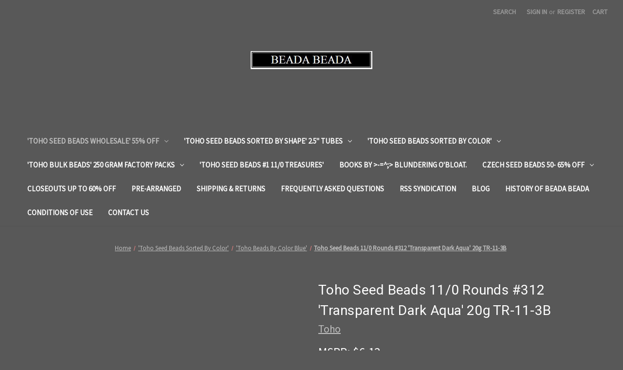

--- FILE ---
content_type: text/html; charset=UTF-8
request_url: https://beadabeada.com/toho-seed-beads-11-0-rounds-312-transparent-dark-aqua-20g-tr-11-3b/
body_size: 19589
content:


<!DOCTYPE html>
<html class="no-js" lang="en">
    <head>
        <title>Toho Seed Beads 11/0 Rounds #312 &#x27;Transparent Dark Aqua&#x27; 20g TR-11-3B - Beada Beada</title>
        <link rel="dns-prefetch preconnect" href="https://cdn11.bigcommerce.com/s-i0gkv" crossorigin><link rel="dns-prefetch preconnect" href="https://fonts.googleapis.com/" crossorigin><link rel="dns-prefetch preconnect" href="https://fonts.gstatic.com/" crossorigin>
        <meta property="product:price:amount" content="2.75" /><meta property="product:price:currency" content="USD" /><meta property="og:price:standard_amount" content="6.12" /><meta property="og:url" content="https://beadabeada.com/toho-seed-beads-11-0-rounds-312-transparent-dark-aqua-20g-tr-11-3b/" /><meta property="og:site_name" content="Beada Beada" /><meta name="keywords" content="Toho, Online, Premium, Glass, Seed, Beads, Wholesale, Bulk, Bead, Supplier"><link rel='canonical' href='https://beadabeada.com/toho-seed-beads-11-0-rounds-312-transparent-dark-aqua-20g-tr-11-3b/' /><meta name='platform' content='bigcommerce.stencil' /><meta property="og:type" content="product" />
<meta property="og:title" content="Toho Seed Beads 11/0 Rounds #312 &#039;Transparent Dark Aqua&#039; 20g TR-11-3B" />
<meta property="og:description" content="Beada Beada is your #1 online source for Toho wholesale glass beads. Sample swim our immense Toho seed bead selection. Dive in today to Order Online! Free shipping and advice available. " />
<meta property="og:image" content="https://cdn11.bigcommerce.com/s-i0gkv/products/2589/images/7443/TR_11_3B_detail__52754.1380226259.220.220.jpg?c=2" />
<meta property="og:availability" content="instock" />
<meta property="pinterest:richpins" content="enabled" />
        
         

        <link href="https://cdn11.bigcommerce.com/s-i0gkv/product_images/default_favicon.ico" rel="shortcut icon">
        <meta name="viewport" content="width=device-width, initial-scale=1">

        <script nonce="">
            document.documentElement.className = document.documentElement.className.replace('no-js', 'js');
        </script>

        <script nonce="">
    function browserSupportsAllFeatures() {
        return window.Promise
            && window.fetch
            && window.URL
            && window.URLSearchParams
            && window.WeakMap
            // object-fit support
            && ('objectFit' in document.documentElement.style);
    }

    function loadScript(src) {
        var js = document.createElement('script');
        js.src = src;
        js.onerror = function () {
            console.error('Failed to load polyfill script ' + src);
        };
        document.head.appendChild(js);
    }

    if (!browserSupportsAllFeatures()) {
        loadScript('https://cdn11.bigcommerce.com/s-i0gkv/stencil/2164c5a0-cfa8-013e-42c4-42b28f0e6fb6/dist/theme-bundle.polyfills.js');
    }
</script>
        <script nonce="">window.consentManagerTranslations = `{"locale":"en","locales":{"consent_manager.data_collection_warning":"en","consent_manager.accept_all_cookies":"en","consent_manager.gdpr_settings":"en","consent_manager.data_collection_preferences":"en","consent_manager.manage_data_collection_preferences":"en","consent_manager.use_data_by_cookies":"en","consent_manager.data_categories_table":"en","consent_manager.allow":"en","consent_manager.accept":"en","consent_manager.deny":"en","consent_manager.dismiss":"en","consent_manager.reject_all":"en","consent_manager.category":"en","consent_manager.purpose":"en","consent_manager.functional_category":"en","consent_manager.functional_purpose":"en","consent_manager.analytics_category":"en","consent_manager.analytics_purpose":"en","consent_manager.targeting_category":"en","consent_manager.advertising_category":"en","consent_manager.advertising_purpose":"en","consent_manager.essential_category":"en","consent_manager.esential_purpose":"en","consent_manager.yes":"en","consent_manager.no":"en","consent_manager.not_available":"en","consent_manager.cancel":"en","consent_manager.save":"en","consent_manager.back_to_preferences":"en","consent_manager.close_without_changes":"en","consent_manager.unsaved_changes":"en","consent_manager.by_using":"en","consent_manager.agree_on_data_collection":"en","consent_manager.change_preferences":"en","consent_manager.cancel_dialog_title":"en","consent_manager.privacy_policy":"en","consent_manager.allow_category_tracking":"en","consent_manager.disallow_category_tracking":"en"},"translations":{"consent_manager.data_collection_warning":"We use cookies (and other similar technologies) to collect data to improve your shopping experience.","consent_manager.accept_all_cookies":"Accept All Cookies","consent_manager.gdpr_settings":"Settings","consent_manager.data_collection_preferences":"Website Data Collection Preferences","consent_manager.manage_data_collection_preferences":"Manage Website Data Collection Preferences","consent_manager.use_data_by_cookies":" uses data collected by cookies and JavaScript libraries to improve your shopping experience.","consent_manager.data_categories_table":"The table below outlines how we use this data by category. To opt out of a category of data collection, select 'No' and save your preferences.","consent_manager.allow":"Allow","consent_manager.accept":"Accept","consent_manager.deny":"Deny","consent_manager.dismiss":"Dismiss","consent_manager.reject_all":"Reject all","consent_manager.category":"Category","consent_manager.purpose":"Purpose","consent_manager.functional_category":"Functional","consent_manager.functional_purpose":"Enables enhanced functionality, such as videos and live chat. If you do not allow these, then some or all of these functions may not work properly.","consent_manager.analytics_category":"Analytics","consent_manager.analytics_purpose":"Provide statistical information on site usage, e.g., web analytics so we can improve this website over time.","consent_manager.targeting_category":"Targeting","consent_manager.advertising_category":"Advertising","consent_manager.advertising_purpose":"Used to create profiles or personalize content to enhance your shopping experience.","consent_manager.essential_category":"Essential","consent_manager.esential_purpose":"Essential for the site and any requested services to work, but do not perform any additional or secondary function.","consent_manager.yes":"Yes","consent_manager.no":"No","consent_manager.not_available":"N/A","consent_manager.cancel":"Cancel","consent_manager.save":"Save","consent_manager.back_to_preferences":"Back to Preferences","consent_manager.close_without_changes":"You have unsaved changes to your data collection preferences. Are you sure you want to close without saving?","consent_manager.unsaved_changes":"You have unsaved changes","consent_manager.by_using":"By using our website, you're agreeing to our","consent_manager.agree_on_data_collection":"By using our website, you're agreeing to the collection of data as described in our ","consent_manager.change_preferences":"You can change your preferences at any time","consent_manager.cancel_dialog_title":"Are you sure you want to cancel?","consent_manager.privacy_policy":"Privacy Policy","consent_manager.allow_category_tracking":"Allow [CATEGORY_NAME] tracking","consent_manager.disallow_category_tracking":"Disallow [CATEGORY_NAME] tracking"}}`;</script>

        <script nonce="">
            window.lazySizesConfig = window.lazySizesConfig || {};
            window.lazySizesConfig.loadMode = 1;
        </script>
        <script nonce="" async src="https://cdn11.bigcommerce.com/s-i0gkv/stencil/2164c5a0-cfa8-013e-42c4-42b28f0e6fb6/dist/theme-bundle.head_async.js"></script>
        
        <link href="https://fonts.googleapis.com/css?family=Roboto:400%7CSource+Sans+Pro:400&display=block" rel="stylesheet">
        
        <script nonce="" async src="https://cdn11.bigcommerce.com/s-i0gkv/stencil/2164c5a0-cfa8-013e-42c4-42b28f0e6fb6/dist/theme-bundle.font.js"></script>

        <link data-stencil-stylesheet href="https://cdn11.bigcommerce.com/s-i0gkv/stencil/2164c5a0-cfa8-013e-42c4-42b28f0e6fb6/css/theme-3337c010-d05e-013e-c3c3-2258268df3cf.css" rel="stylesheet">

        <!-- Start Tracking Code for analytics_googleanalytics -->

<script type="text/javascript">

  var _gaq = _gaq || [];
  _gaq.push(['_setAccount', 'UA-787759-1']);
  _gaq.push(['_trackPageview']);

  (function() {
    var ga = document.createElement('script'); ga.type = 'text/javascript'; ga.async = true;
    ga.src = ('https:' == document.location.protocol ? 'https://ssl' : 'http://www') + '.google-analytics.com/ga.js';
    var s = document.getElementsByTagName('script')[0]; s.parentNode.insertBefore(ga, s);
  })();

</script>

<!-- End Tracking Code for analytics_googleanalytics -->


<script type="text/javascript" src="https://checkout-sdk.bigcommerce.com/v1/loader.js" defer ></script>
<script src="https://www.google.com/recaptcha/api.js" async defer></script>
<script type="text/javascript">
var BCData = {"product_attributes":{"sku":null,"upc":null,"mpn":null,"gtin":null,"weight":null,"base":true,"image":null,"price":{"without_tax":{"formatted":"$2.75","value":2.75,"currency":"USD"},"tax_label":"Tax","sale_price_without_tax":{"formatted":"$2.75","value":2.75,"currency":"USD"},"non_sale_price_without_tax":{"formatted":"$6.12","value":6.12,"currency":"USD"},"rrp_without_tax":{"formatted":"$6.12","value":6.12,"currency":"USD"},"saved":{"formatted":"$3.37","value":3.37,"currency":"USD"}},"stock":null,"instock":true,"stock_message":null,"purchasable":true,"purchasing_message":null,"call_for_price_message":null}};
</script>

<script nonce="">
(function () {
    var xmlHttp = new XMLHttpRequest();

    xmlHttp.open('POST', 'https://bes.gcp.data.bigcommerce.com/nobot');
    xmlHttp.setRequestHeader('Content-Type', 'application/json');
    xmlHttp.send('{"store_id":"359260","timezone_offset":"-4.0","timestamp":"2026-01-30T11:22:33.04025900Z","visit_id":"780a8305-91d7-4053-a8bd-4f0407493c9d","channel_id":1}');
})();
</script>

    </head>
    <body>
        <svg data-src="https://cdn11.bigcommerce.com/s-i0gkv/stencil/2164c5a0-cfa8-013e-42c4-42b28f0e6fb6/img/icon-sprite.svg" class="icons-svg-sprite"></svg>

        <a href="#main-content" class="skip-to-main-link">Skip to main content</a>
<header class="header" role="banner">
    <a href="#" class="mobileMenu-toggle" data-mobile-menu-toggle="menu">
        <span class="mobileMenu-toggleIcon">Toggle menu</span>
    </a>
    <nav class="navUser">
        

    <ul class="navUser-section navUser-section--alt">
        <li class="navUser-item">
            <a class="navUser-action navUser-item--compare"
               href="/compare"
               data-compare-nav
               aria-label="Compare"
            >
                Compare <span class="countPill countPill--positive countPill--alt"></span>
            </a>
        </li>
        <li class="navUser-item">
            <button class="navUser-action navUser-action--quickSearch"
               type="button"
               id="quick-search-expand"
               data-search="quickSearch"
               aria-controls="quickSearch"
               aria-label="Search"
            >
                Search
            </button>
        </li>
        <li class="navUser-item navUser-item--account">
                <a class="navUser-action"
                   href="/login.php"
                   aria-label="Sign in"
                >
                    Sign in
                </a>
                    <span class="navUser-or">or</span>
                    <a class="navUser-action"
                       href="/login.php?action&#x3D;create_account"
                       aria-label="Register"
                    >
                        Register
                    </a>
        </li>
        <li class="navUser-item navUser-item--cart">
            <a class="navUser-action"
               data-cart-preview
               data-dropdown="cart-preview-dropdown"
               data-options="align:right"
               href="/cart.php"
               aria-label="Cart with 0 items"
            >
                <span class="navUser-item-cartLabel">Cart</span>
                <span class="countPill cart-quantity"></span>
            </a>

            <div class="dropdown-menu" id="cart-preview-dropdown" data-dropdown-content aria-hidden="true"></div>
        </li>
    </ul>
    <div class="dropdown dropdown--quickSearch" id="quickSearch" aria-hidden="true" data-prevent-quick-search-close>
        <div class="container">
    <form class="form" data-url="/search.php" data-quick-search-form>
        <fieldset class="form-fieldset">
            <div class="form-field">
                <label class="is-srOnly" for="nav-quick-search">Search</label>
                <input class="form-input"
                       data-search-quick
                       name="nav-quick-search"
                       id="nav-quick-search"
                       data-error-message="Search field cannot be empty."
                       placeholder="Search the store"
                       autocomplete="off"
                >
            </div>
        </fieldset>
    </form>
    <section class="quickSearchResults" data-bind="html: results"></section>
    <p role="status"
       aria-live="polite"
       class="aria-description--hidden"
       data-search-aria-message-predefined-text="product results for"
    ></p>
</div>
    </div>
</nav>

        <div class="header-logo header-logo--center">
            <a href="https://beadabeada.com/" class="header-logo__link" data-header-logo-link>
        <div class="header-logo-image-container">
            <img class="header-logo-image"
                 src="https://cdn11.bigcommerce.com/s-i0gkv/images/stencil/250x57/logobeada_1392921066__81954.original.jpg"
                 srcset="https://cdn11.bigcommerce.com/s-i0gkv/images/stencil/250x100/logobeada_1392921066__81954.original.jpg"
                 alt="Beada Beada"
                 title="Beada Beada">
        </div>
</a>
        </div>
    <div class="navPages-container" id="menu" data-menu>
        <nav class="navPages">
    <div class="navPages-quickSearch">
        <div class="container">
    <form class="form" data-url="/search.php" data-quick-search-form>
        <fieldset class="form-fieldset">
            <div class="form-field">
                <label class="is-srOnly" for="nav-menu-quick-search">Search</label>
                <input class="form-input"
                       data-search-quick
                       name="nav-menu-quick-search"
                       id="nav-menu-quick-search"
                       data-error-message="Search field cannot be empty."
                       placeholder="Search the store"
                       autocomplete="off"
                >
            </div>
        </fieldset>
    </form>
    <section class="quickSearchResults" data-bind="html: results"></section>
    <p role="status"
       aria-live="polite"
       class="aria-description--hidden"
       data-search-aria-message-predefined-text="product results for"
    ></p>
</div>
    </div>
    <ul class="navPages-list">
            <li class="navPages-item">
                <a class="navPages-action has-subMenu activePage"
   href="https://beadabeada.com/toho-seed-beads-wholesale-55-off/"
   data-collapsible="navPages-10"
>
    &#x27;Toho Seed Beads Wholesale&#x27; 55% Off
    <i class="icon navPages-action-moreIcon" aria-hidden="true">
        <svg><use href="#icon-chevron-down" /></svg>
    </i>
</a>
<div class="navPage-subMenu" id="navPages-10" aria-hidden="true" tabindex="-1">
    <ul class="navPage-subMenu-list">
        <li class="navPage-subMenu-item">
            <a class="navPage-subMenu-action navPages-action"
               href="https://beadabeada.com/toho-seed-beads-wholesale-55-off/"
               aria-label="All &#x27;Toho Seed Beads Wholesale&#x27; 55% Off"
            >
                All &#x27;Toho Seed Beads Wholesale&#x27; 55% Off
            </a>
        </li>
            <li class="navPage-subMenu-item">
                    <a class="navPage-subMenu-action navPages-action"
                       href="https://beadabeada.com/toho-seed-beads-15-0-rounds-wholesale/"
                       aria-label="&#x27;Toho Seed Beads 15/0 Rounds Wholesale&#x27;"
                    >
                        &#x27;Toho Seed Beads 15/0 Rounds Wholesale&#x27;
                    </a>
            </li>
            <li class="navPage-subMenu-item">
                    <a class="navPage-subMenu-action navPages-action has-subMenu activePage"
                       href="https://beadabeada.com/toho-seed-beads-11-0-round-wholesale/"
                       aria-label="&#x27;Toho Seed Beads 11/0 Round Wholesale&#x27;"
                    >
                        &#x27;Toho Seed Beads 11/0 Round Wholesale&#x27;
                        <span class="collapsible-icon-wrapper"
                            data-collapsible="navPages-12"
                            data-collapsible-disabled-breakpoint="medium"
                            data-collapsible-disabled-state="open"
                            data-collapsible-enabled-state="closed"
                        >
                            <i class="icon navPages-action-moreIcon" aria-hidden="true">
                                <svg><use href="#icon-chevron-down" /></svg>
                            </i>
                        </span>
                    </a>
                    <ul class="navPage-childList" id="navPages-12">
                        <li class="navPage-childList-item">
                            <a class="navPage-childList-action navPages-action"
                               href="https://beadabeada.com/toho-seed-beads-11-0-rounds-ceylon/"
                               aria-label="&#x27;Toho Seed Beads 11/0 Rounds Ceylon&#x27;"
                            >
                                &#x27;Toho Seed Beads 11/0 Rounds Ceylon&#x27;
                            </a>
                        </li>
                        <li class="navPage-childList-item">
                            <a class="navPage-childList-action navPages-action"
                               href="https://beadabeada.com/toho-beads-11-0-rounds-copper-lined/"
                               aria-label="&#x27;Toho Beads 11/0 Rounds Copper-Lined&#x27;"
                            >
                                &#x27;Toho Beads 11/0 Rounds Copper-Lined&#x27;
                            </a>
                        </li>
                        <li class="navPage-childList-item">
                            <a class="navPage-childList-action navPages-action"
                               href="https://beadabeada.com/toho-seed-beads-11-0-rounds-galvanized/"
                               aria-label="&#x27;Toho Seed Beads 11/0 Rounds Galvanized&#x27;"
                            >
                                &#x27;Toho Seed Beads 11/0 Rounds Galvanized&#x27;
                            </a>
                        </li>
                        <li class="navPage-childList-item">
                            <a class="navPage-childList-action navPages-action"
                               href="https://beadabeada.com/toho-beads-11-0-rounds-gilded-marble/"
                               aria-label="&#x27;Toho Beads 11/0 Rounds Gilded Marble&#x27;"
                            >
                                &#x27;Toho Beads 11/0 Rounds Gilded Marble&#x27;
                            </a>
                        </li>
                        <li class="navPage-childList-item">
                            <a class="navPage-childList-action navPages-action"
                               href="https://beadabeada.com/toho-seed-beads-11-0-rounds-gold-lined/"
                               aria-label="&#x27;Toho Seed Beads 11/0 Rounds Gold-Lined&#x27;"
                            >
                                &#x27;Toho Seed Beads 11/0 Rounds Gold-Lined&#x27;
                            </a>
                        </li>
                        <li class="navPage-childList-item">
                            <a class="navPage-childList-action navPages-action"
                               href="https://beadabeada.com/toho-beads-11-0-rounds-gold-lustered/"
                               aria-label="&#x27;Toho Beads 11/0 Rounds Gold Lustered&#x27;"
                            >
                                &#x27;Toho Beads 11/0 Rounds Gold Lustered&#x27;
                            </a>
                        </li>
                        <li class="navPage-childList-item">
                            <a class="navPage-childList-action navPages-action"
                               href="https://beadabeada.com/toho-beads-11-0-round-higher-metallic/"
                               aria-label="&#x27;Toho Beads 11/0 Round Higher Metallic&#x27;"
                            >
                                &#x27;Toho Beads 11/0 Round Higher Metallic&#x27;
                            </a>
                        </li>
                        <li class="navPage-childList-item">
                            <a class="navPage-childList-action navPages-action"
                               href="https://beadabeada.com/toho-seed-beads-11-0-rounds-lustered/"
                               aria-label="&#x27;Toho Seed Beads 11/0 Rounds Lustered&#x27;"
                            >
                                &#x27;Toho Seed Beads 11/0 Rounds Lustered&#x27;
                            </a>
                        </li>
                        <li class="navPage-childList-item">
                            <a class="navPage-childList-action navPages-action"
                               href="https://beadabeada.com/toho-seed-beads-11-0-round-marbled-opaque/"
                               aria-label="&#x27;Toho Seed Beads 11/0 Round Marbled Opaque&#x27;"
                            >
                                &#x27;Toho Seed Beads 11/0 Round Marbled Opaque&#x27;
                            </a>
                        </li>
                        <li class="navPage-childList-item">
                            <a class="navPage-childList-action navPages-action"
                               href="https://beadabeada.com/toho-seed-beads-11-0-rounds-matte/"
                               aria-label="&#x27;Toho Seed Beads 11/0 Rounds Matte&#x27;"
                            >
                                &#x27;Toho Seed Beads 11/0 Rounds Matte&#x27;
                            </a>
                        </li>
                        <li class="navPage-childList-item">
                            <a class="navPage-childList-action navPages-action"
                               href="https://beadabeada.com/toho-seed-beads-11-0-rounds-metallic/"
                               aria-label="&#x27;Toho Seed Beads 11/0 Rounds Metallic&#x27;"
                            >
                                &#x27;Toho Seed Beads 11/0 Rounds Metallic&#x27;
                            </a>
                        </li>
                        <li class="navPage-childList-item">
                            <a class="navPage-childList-action navPages-action"
                               href="https://beadabeada.com/toho-seed-beads-11-0-rounds-opaque/"
                               aria-label="&#x27;Toho Seed Beads 11/0 Rounds Opaque&#x27;"
                            >
                                &#x27;Toho Seed Beads 11/0 Rounds Opaque&#x27;
                            </a>
                        </li>
                        <li class="navPage-childList-item">
                            <a class="navPage-childList-action navPages-action"
                               href="https://beadabeada.com/toho-beads-11-0-rounds-opaque-frosted/"
                               aria-label="&#x27;Toho Beads 11/0 Rounds Opaque Frosted&#x27;"
                            >
                                &#x27;Toho Beads 11/0 Rounds Opaque Frosted&#x27;
                            </a>
                        </li>
                        <li class="navPage-childList-item">
                            <a class="navPage-childList-action navPages-action"
                               href="https://beadabeada.com/toho-bead-11-0-round-permanent-finish/"
                               aria-label="&#x27;Toho Bead 11/0 Round Permanent Finish&#x27;"
                            >
                                &#x27;Toho Bead 11/0 Round Permanent Finish&#x27;
                            </a>
                        </li>
                        <li class="navPage-childList-item">
                            <a class="navPage-childList-action navPages-action"
                               href="https://beadabeada.com/toho-11-0-round-permanent-finish-matte/"
                               aria-label="&#x27;Toho 11/0 Round Permanent Finish Matte&#x27;"
                            >
                                &#x27;Toho 11/0 Round Permanent Finish Matte&#x27;
                            </a>
                        </li>
                        <li class="navPage-childList-item">
                            <a class="navPage-childList-action navPages-action"
                               href="https://beadabeada.com/toho-seed-beads-11-0-round-rainbow/"
                               aria-label="&#x27;Toho Seed Beads 11/0 Round Rainbow&#x27;"
                            >
                                &#x27;Toho Seed Beads 11/0 Round Rainbow&#x27;
                            </a>
                        </li>
                        <li class="navPage-childList-item">
                            <a class="navPage-childList-action navPages-action"
                               href="https://beadabeada.com/toho-seed-beads-11-0-rounds-silver-lined/"
                               aria-label="&#x27;Toho Seed Beads 11/0 Rounds Silver-Lined&#x27;"
                            >
                                &#x27;Toho Seed Beads 11/0 Rounds Silver-Lined&#x27;
                            </a>
                        </li>
                        <li class="navPage-childList-item">
                            <a class="navPage-childList-action navPages-action"
                               href="https://beadabeada.com/toho-seed-bead-11-0-silver-lined-frosted/"
                               aria-label="&#x27;Toho Seed Bead 11/0 Silver Lined Frosted&#x27;"
                            >
                                &#x27;Toho Seed Bead 11/0 Silver Lined Frosted&#x27;
                            </a>
                        </li>
                        <li class="navPage-childList-item">
                            <a class="navPage-childList-action navPages-action activePage"
                               href="https://beadabeada.com/toho-seed-beads-11-0-rounds-transparent/"
                               aria-label="&#x27;Toho Seed Beads 11/0 Rounds Transparent&#x27;"
                            >
                                &#x27;Toho Seed Beads 11/0 Rounds Transparent&#x27;
                            </a>
                        </li>
                        <li class="navPage-childList-item">
                            <a class="navPage-childList-action navPages-action"
                               href="https://beadabeada.com/toho-seed-beads-11-0-unique-lined-colors/"
                               aria-label="&#x27;Toho Seed Beads 11/0 Unique Lined Colors&#x27;"
                            >
                                &#x27;Toho Seed Beads 11/0 Unique Lined Colors&#x27;
                            </a>
                        </li>
                    </ul>
            </li>
            <li class="navPage-subMenu-item">
                    <a class="navPage-subMenu-action navPages-action has-subMenu"
                       href="https://beadabeada.com/toho-seed-beads-8-0-rounds-wholesale/"
                       aria-label="&#x27;Toho Seed Beads 8/0 Rounds&#x27; Wholesale"
                    >
                        &#x27;Toho Seed Beads 8/0 Rounds&#x27; Wholesale
                        <span class="collapsible-icon-wrapper"
                            data-collapsible="navPages-11"
                            data-collapsible-disabled-breakpoint="medium"
                            data-collapsible-disabled-state="open"
                            data-collapsible-enabled-state="closed"
                        >
                            <i class="icon navPages-action-moreIcon" aria-hidden="true">
                                <svg><use href="#icon-chevron-down" /></svg>
                            </i>
                        </span>
                    </a>
                    <ul class="navPage-childList" id="navPages-11">
                        <li class="navPage-childList-item">
                            <a class="navPage-childList-action navPages-action"
                               href="https://beadabeada.com/toho-seed-beads-8-0-rounds-ceylon-1/"
                               aria-label="&#x27;Toho Seed Beads 8/0 Rounds Ceylon&#x27;"
                            >
                                &#x27;Toho Seed Beads 8/0 Rounds Ceylon&#x27;
                            </a>
                        </li>
                        <li class="navPage-childList-item">
                            <a class="navPage-childList-action navPages-action"
                               href="https://beadabeada.com/toho-seed-beads-8-0-rounds-hybrids-1/"
                               aria-label="&#x27;Toho Seed Beads 8/0 Rounds Hybrids&#x27;"
                            >
                                &#x27;Toho Seed Beads 8/0 Rounds Hybrids&#x27;
                            </a>
                        </li>
                        <li class="navPage-childList-item">
                            <a class="navPage-childList-action navPages-action"
                               href="https://beadabeada.com/toho-seed-beads-8-0-hybrid-rounds-picasso/"
                               aria-label="&#x27;Toho Beads 8/0 Rounds Hybrid Picasso&#x27;"
                            >
                                &#x27;Toho Beads 8/0 Rounds Hybrid Picasso&#x27;
                            </a>
                        </li>
                        <li class="navPage-childList-item">
                            <a class="navPage-childList-action navPages-action"
                               href="https://beadabeada.com/toho-seed-beads-8-0-rounds-lustered-1/"
                               aria-label="&#x27;Toho Seed Beads 8/0 Rounds Lustered&#x27;"
                            >
                                &#x27;Toho Seed Beads 8/0 Rounds Lustered&#x27;
                            </a>
                        </li>
                        <li class="navPage-childList-item">
                            <a class="navPage-childList-action navPages-action"
                               href="https://beadabeada.com/toho-seed-beads-8-0-rounds-matte-1/"
                               aria-label="&#x27;Toho Seed Beads 8/0 Rounds Matte&#x27;"
                            >
                                &#x27;Toho Seed Beads 8/0 Rounds Matte&#x27;
                            </a>
                        </li>
                        <li class="navPage-childList-item">
                            <a class="navPage-childList-action navPages-action"
                               href="https://beadabeada.com/toho-seed-beads-8-0-rounds-metallic-1/"
                               aria-label="&#x27;Toho Seed Beads 8/0 Rounds Metallic&#x27;"
                            >
                                &#x27;Toho Seed Beads 8/0 Rounds Metallic&#x27;
                            </a>
                        </li>
                        <li class="navPage-childList-item">
                            <a class="navPage-childList-action navPages-action"
                               href="https://beadabeada.com/toho-seed-beads-8-0-rounds-opaque-1/"
                               aria-label="&#x27;Toho Seed Beads 8/0 Rounds Opaque&#x27;"
                            >
                                &#x27;Toho Seed Beads 8/0 Rounds Opaque&#x27;
                            </a>
                        </li>
                        <li class="navPage-childList-item">
                            <a class="navPage-childList-action navPages-action"
                               href="https://beadabeada.com/toho-beads-8-0-round-permanent-finish/"
                               aria-label="&#x27;Toho Beads 8/0 Round Permanent Finish&#x27;"
                            >
                                &#x27;Toho Beads 8/0 Round Permanent Finish&#x27;
                            </a>
                        </li>
                        <li class="navPage-childList-item">
                            <a class="navPage-childList-action navPages-action"
                               href="https://beadabeada.com/toho-seed-beads-8-0-rounds-reflection/"
                               aria-label="&#x27;Toho Seed Beads 8/0 Rounds Reflection&#x27;"
                            >
                                &#x27;Toho Seed Beads 8/0 Rounds Reflection&#x27;
                            </a>
                        </li>
                        <li class="navPage-childList-item">
                            <a class="navPage-childList-action navPages-action"
                               href="https://beadabeada.com/toho-seed-beads-8-0-rounds-silver-lined-1/"
                               aria-label="&#x27;Toho Seed Beads 8/0 Rounds Silver-Lined&#x27;"
                            >
                                &#x27;Toho Seed Beads 8/0 Rounds Silver-Lined&#x27;
                            </a>
                        </li>
                        <li class="navPage-childList-item">
                            <a class="navPage-childList-action navPages-action"
                               href="https://beadabeada.com/toho-seed-beads-8-0-rounds-transparent-1/"
                               aria-label="&#x27;Toho Seed Beads 8/0 Rounds Transparent&#x27;"
                            >
                                &#x27;Toho Seed Beads 8/0 Rounds Transparent&#x27;
                            </a>
                        </li>
                        <li class="navPage-childList-item">
                            <a class="navPage-childList-action navPages-action"
                               href="https://beadabeada.com/toho-seed-beads-8-0-unique-inside-color-lined/"
                               aria-label="&#x27;Toho Seed Beads 8/0 Unique Inside Color Lined&#x27;"
                            >
                                &#x27;Toho Seed Beads 8/0 Unique Inside Color Lined&#x27;
                            </a>
                        </li>
                    </ul>
            </li>
            <li class="navPage-subMenu-item">
                    <a class="navPage-subMenu-action navPages-action"
                       href="https://beadabeada.com/toho-seed-beads-6-0-rounds-wholesale/"
                       aria-label=" &#x27;Toho Seed Beads 6/0 Rounds&#x27; Wholesale"
                    >
                         &#x27;Toho Seed Beads 6/0 Rounds&#x27; Wholesale
                    </a>
            </li>
            <li class="navPage-subMenu-item">
                    <a class="navPage-subMenu-action navPages-action"
                       href="https://beadabeada.com/toho-seed-beads-3-0-rounds-wholesale/"
                       aria-label="&#x27;Toho Seed Beads 3/0 Rounds Wholesale&#x27;"
                    >
                        &#x27;Toho Seed Beads 3/0 Rounds Wholesale&#x27;
                    </a>
            </li>
            <li class="navPage-subMenu-item">
                    <a class="navPage-subMenu-action navPages-action"
                       href="https://beadabeada.com/toho-seed-beads-11-0-triangles-1/"
                       aria-label="&#x27;Toho Seed Beads 11/0 Triangles&#x27;"
                    >
                        &#x27;Toho Seed Beads 11/0 Triangles&#x27;
                    </a>
            </li>
            <li class="navPage-subMenu-item">
                    <a class="navPage-subMenu-action navPages-action"
                       href="https://beadabeada.com/toho-seed-beads-1-5mm-cubes-1/"
                       aria-label="Toho Seed Beads 1.5mm cubes"
                    >
                        Toho Seed Beads 1.5mm cubes
                    </a>
            </li>
    </ul>
</div>
            </li>
            <li class="navPages-item">
                <a class="navPages-action has-subMenu"
   href="https://beadabeada.com/toho-seed-beads-sorted-by-shape-2-5-tubes/"
   data-collapsible="navPages-21"
>
    &#x27;Toho Seed Beads Sorted by Shape&#x27; 2.5&quot;  tubes
    <i class="icon navPages-action-moreIcon" aria-hidden="true">
        <svg><use href="#icon-chevron-down" /></svg>
    </i>
</a>
<div class="navPage-subMenu" id="navPages-21" aria-hidden="true" tabindex="-1">
    <ul class="navPage-subMenu-list">
        <li class="navPage-subMenu-item">
            <a class="navPage-subMenu-action navPages-action"
               href="https://beadabeada.com/toho-seed-beads-sorted-by-shape-2-5-tubes/"
               aria-label="All &#x27;Toho Seed Beads Sorted by Shape&#x27; 2.5&quot;  tubes"
            >
                All &#x27;Toho Seed Beads Sorted by Shape&#x27; 2.5&quot;  tubes
            </a>
        </li>
            <li class="navPage-subMenu-item">
                    <a class="navPage-subMenu-action navPages-action"
                       href="https://beadabeada.com/toho-seed-beads-1-treasures/"
                       aria-label="Toho Seed Beads #1 Treasures"
                    >
                        Toho Seed Beads #1 Treasures
                    </a>
            </li>
            <li class="navPage-subMenu-item">
                    <a class="navPage-subMenu-action navPages-action"
                       href="https://beadabeada.com/toho-seed-beads-3-0-rounds/"
                       aria-label="&#x27;Toho Seed Beads 3/0 Rounds&#x27;"
                    >
                        &#x27;Toho Seed Beads 3/0 Rounds&#x27;
                    </a>
            </li>
            <li class="navPage-subMenu-item">
                    <a class="navPage-subMenu-action navPages-action has-subMenu"
                       href="https://beadabeada.com/toho-seed-beads-6-0-rounds-2-5-tube/"
                       aria-label="&#x27;Toho Seed Beads 6/0 Rounds&#x27; 2.5&quot; tube"
                    >
                        &#x27;Toho Seed Beads 6/0 Rounds&#x27; 2.5&quot; tube
                        <span class="collapsible-icon-wrapper"
                            data-collapsible="navPages-23"
                            data-collapsible-disabled-breakpoint="medium"
                            data-collapsible-disabled-state="open"
                            data-collapsible-enabled-state="closed"
                        >
                            <i class="icon navPages-action-moreIcon" aria-hidden="true">
                                <svg><use href="#icon-chevron-down" /></svg>
                            </i>
                        </span>
                    </a>
                    <ul class="navPage-childList" id="navPages-23">
                        <li class="navPage-childList-item">
                            <a class="navPage-childList-action navPages-action"
                               href="https://beadabeada.com/toho-6-0-seed-beads-rounds-ceylon/"
                               aria-label="&#x27;Toho 6/0 Seed Beads Rounds Ceylon&#x27;"
                            >
                                &#x27;Toho 6/0 Seed Beads Rounds Ceylon&#x27;
                            </a>
                        </li>
                        <li class="navPage-childList-item">
                            <a class="navPage-childList-action navPages-action"
                               href="https://beadabeada.com/toho-6-0-seed-beads-rounds-hybrids/"
                               aria-label="&#x27;Toho 6/0 Seed Beads Rounds Hybrids&#x27;"
                            >
                                &#x27;Toho 6/0 Seed Beads Rounds Hybrids&#x27;
                            </a>
                        </li>
                        <li class="navPage-childList-item">
                            <a class="navPage-childList-action navPages-action"
                               href="https://beadabeada.com/toho-6-0-seed-beads-rounds-lustered/"
                               aria-label="&#x27;Toho 6/0 Seed Beads Rounds Lustered&#x27;"
                            >
                                &#x27;Toho 6/0 Seed Beads Rounds Lustered&#x27;
                            </a>
                        </li>
                        <li class="navPage-childList-item">
                            <a class="navPage-childList-action navPages-action"
                               href="https://beadabeada.com/toho-6-0-seed-beads-rounds-metallic/"
                               aria-label="&#x27;Toho Seed Beads 6/0 Rounds Metallic&#x27;"
                            >
                                &#x27;Toho Seed Beads 6/0 Rounds Metallic&#x27;
                            </a>
                        </li>
                        <li class="navPage-childList-item">
                            <a class="navPage-childList-action navPages-action"
                               href="https://beadabeada.com/toho-6-0-seed-beads-rounds-opaque/"
                               aria-label="&#x27;Toho Seed Beads 6/0 Rounds Opaque&#x27;"
                            >
                                &#x27;Toho Seed Beads 6/0 Rounds Opaque&#x27;
                            </a>
                        </li>
                        <li class="navPage-childList-item">
                            <a class="navPage-childList-action navPages-action"
                               href="https://beadabeada.com/toho-beads-round-6-0-permanent-finish/"
                               aria-label="&#x27;Toho Seed Beads Round 6/0 Permanent Finish&#x27;"
                            >
                                &#x27;Toho Seed Beads Round 6/0 Permanent Finish&#x27;
                            </a>
                        </li>
                        <li class="navPage-childList-item">
                            <a class="navPage-childList-action navPages-action"
                               href="https://beadabeada.com/toho-seed-beads-rounds-6-0-rainbow/"
                               aria-label="&#x27;Toho Seed Beads Rounds 6/0 Rainbow&#x27;"
                            >
                                &#x27;Toho Seed Beads Rounds 6/0 Rainbow&#x27;
                            </a>
                        </li>
                        <li class="navPage-childList-item">
                            <a class="navPage-childList-action navPages-action"
                               href="https://beadabeada.com/toho-seed-beads-round-6-0-silver-lined/"
                               aria-label="&#x27;Toho Seed Beads Round 6/0 Silver lined&#x27;"
                            >
                                &#x27;Toho Seed Beads Round 6/0 Silver lined&#x27;
                            </a>
                        </li>
                        <li class="navPage-childList-item">
                            <a class="navPage-childList-action navPages-action"
                               href="https://beadabeada.com/toho-seed-bead-rounds-6-0-silver-lined-milky/"
                               aria-label="&#x27;Toho Seed Bead Rounds 6/0 Silver lined milky&#x27;"
                            >
                                &#x27;Toho Seed Bead Rounds 6/0 Silver lined milky&#x27;
                            </a>
                        </li>
                        <li class="navPage-childList-item">
                            <a class="navPage-childList-action navPages-action"
                               href="https://beadabeada.com/toho-seed-bead-round-6-0-transparent/"
                               aria-label="&#x27;Toho Seed Bead Round 6/0 Transparent&#x27;"
                            >
                                &#x27;Toho Seed Bead Round 6/0 Transparent&#x27;
                            </a>
                        </li>
                        <li class="navPage-childList-item">
                            <a class="navPage-childList-action navPages-action"
                               href="https://beadabeada.com/toho-seed-beads-round-6-0-unique-lined-colors/"
                               aria-label="&#x27;Toho Seed Beads Round 6/0 Unique/Lined Colors&#x27;"
                            >
                                &#x27;Toho Seed Beads Round 6/0 Unique/Lined Colors&#x27;
                            </a>
                        </li>
                    </ul>
            </li>
            <li class="navPage-subMenu-item">
                    <a class="navPage-subMenu-action navPages-action has-subMenu"
                       href="https://beadabeada.com/toho-seed-beads-8-0-rounds/"
                       aria-label="&#x27;TOHO Seed Beads 8/0 Rounds&#x27; 300 &amp; counting"
                    >
                        &#x27;TOHO Seed Beads 8/0 Rounds&#x27; 300 &amp; counting
                        <span class="collapsible-icon-wrapper"
                            data-collapsible="navPages-24"
                            data-collapsible-disabled-breakpoint="medium"
                            data-collapsible-disabled-state="open"
                            data-collapsible-enabled-state="closed"
                        >
                            <i class="icon navPages-action-moreIcon" aria-hidden="true">
                                <svg><use href="#icon-chevron-down" /></svg>
                            </i>
                        </span>
                    </a>
                    <ul class="navPage-childList" id="navPages-24">
                        <li class="navPage-childList-item">
                            <a class="navPage-childList-action navPages-action"
                               href="https://beadabeada.com/new-toho-seed-beads-8-0-rounds/"
                               aria-label="&#x27;NEW TOHO Seed Beads 8/0 Rounds&#x27;"
                            >
                                &#x27;NEW TOHO Seed Beads 8/0 Rounds&#x27;
                            </a>
                        </li>
                        <li class="navPage-childList-item">
                            <a class="navPage-childList-action navPages-action"
                               href="https://beadabeada.com/toho-seed-beads-8-0-rounds-ceylon/"
                               aria-label="&#x27;Toho Seed Beads 8/0 Rounds Ceylon&#x27;"
                            >
                                &#x27;Toho Seed Beads 8/0 Rounds Ceylon&#x27;
                            </a>
                        </li>
                        <li class="navPage-childList-item">
                            <a class="navPage-childList-action navPages-action"
                               href="https://beadabeada.com/toho-seed-beads-8-0-rounds-gold-lined/"
                               aria-label="&#x27;Toho Seed Beads 8/0 Rounds Gold Lined&#x27;"
                            >
                                &#x27;Toho Seed Beads 8/0 Rounds Gold Lined&#x27;
                            </a>
                        </li>
                        <li class="navPage-childList-item">
                            <a class="navPage-childList-action navPages-action"
                               href="https://beadabeada.com/toho-seed-beads-8-0-rounds-hybrids/"
                               aria-label="&#x27;Toho Seed Beads 8/0 Rounds  Hybrids&#x27;"
                            >
                                &#x27;Toho Seed Beads 8/0 Rounds  Hybrids&#x27;
                            </a>
                        </li>
                        <li class="navPage-childList-item">
                            <a class="navPage-childList-action navPages-action"
                               href="https://beadabeada.com/toho-seed-beads-8-0-rounds-matte/"
                               aria-label="&#x27;Toho Seed Beads 8/0 Rounds Matte&#x27;"
                            >
                                &#x27;Toho Seed Beads 8/0 Rounds Matte&#x27;
                            </a>
                        </li>
                        <li class="navPage-childList-item">
                            <a class="navPage-childList-action navPages-action"
                               href="https://beadabeada.com/toho-seed-beads-8-0-rounds-lustered/"
                               aria-label="&#x27;Toho Seed Beads 8/0 Rounds Lustered&#x27;"
                            >
                                &#x27;Toho Seed Beads 8/0 Rounds Lustered&#x27;
                            </a>
                        </li>
                        <li class="navPage-childList-item">
                            <a class="navPage-childList-action navPages-action"
                               href="https://beadabeada.com/toho-seed-beads-8-0-rounds-metallic/"
                               aria-label="&#x27;Toho Seed Beads 8/0 Rounds Metallic&#x27;"
                            >
                                &#x27;Toho Seed Beads 8/0 Rounds Metallic&#x27;
                            </a>
                        </li>
                        <li class="navPage-childList-item">
                            <a class="navPage-childList-action navPages-action"
                               href="https://beadabeada.com/toho-seed-beads-8-0-rounds-opaque/"
                               aria-label="&#x27;Toho Seed Beads 8/0 Rounds Opaque&#x27;"
                            >
                                &#x27;Toho Seed Beads 8/0 Rounds Opaque&#x27;
                            </a>
                        </li>
                        <li class="navPage-childList-item">
                            <a class="navPage-childList-action navPages-action"
                               href="https://beadabeada.com/toho-seed-beads-8-0-round-permanent-finish/"
                               aria-label="&#x27;Toho Seed Beads 8/0 Round Permanent Finish&#x27;"
                            >
                                &#x27;Toho Seed Beads 8/0 Round Permanent Finish&#x27;
                            </a>
                        </li>
                        <li class="navPage-childList-item">
                            <a class="navPage-childList-action navPages-action"
                               href="https://beadabeada.com/toho-seed-beads-8-0-rounds-rainbow-frosted/"
                               aria-label="&#x27;Toho Seed Beads 8/0 Rounds Rainbow Frosted&#x27;"
                            >
                                &#x27;Toho Seed Beads 8/0 Rounds Rainbow Frosted&#x27;
                            </a>
                        </li>
                        <li class="navPage-childList-item">
                            <a class="navPage-childList-action navPages-action"
                               href="https://beadabeada.com/toho-seed-beads-8-0-rounds-silver-lined/"
                               aria-label="&#x27;Toho Seed Beads 8/0 Rounds Silver Lined&#x27;"
                            >
                                &#x27;Toho Seed Beads 8/0 Rounds Silver Lined&#x27;
                            </a>
                        </li>
                        <li class="navPage-childList-item">
                            <a class="navPage-childList-action navPages-action"
                               href="https://beadabeada.com/toho-seed-beads-8-0-rounds-silver-lined-frosted/"
                               aria-label="&#x27;Toho Seed Beads 8/0 Rounds Silver Lined Frosted&#x27; "
                            >
                                &#x27;Toho Seed Beads 8/0 Rounds Silver Lined Frosted&#x27; 
                            </a>
                        </li>
                        <li class="navPage-childList-item">
                            <a class="navPage-childList-action navPages-action"
                               href="https://beadabeada.com/toho-seed-beads-8-0-rounds-silver-lined-milky/"
                               aria-label="&#x27;Toho Seed Beads 8/0 Rounds Silver Lined Milky&#x27;"
                            >
                                &#x27;Toho Seed Beads 8/0 Rounds Silver Lined Milky&#x27;
                            </a>
                        </li>
                        <li class="navPage-childList-item">
                            <a class="navPage-childList-action navPages-action"
                               href="https://beadabeada.com/toho-seed-beads-8-0-rounds-transparent/"
                               aria-label="&#x27;Toho Seed Beads 8/0 Rounds Transparent&#x27;"
                            >
                                &#x27;Toho Seed Beads 8/0 Rounds Transparent&#x27;
                            </a>
                        </li>
                        <li class="navPage-childList-item">
                            <a class="navPage-childList-action navPages-action"
                               href="https://beadabeada.com/toho-seed-beads-8-0-rounds-transparent-frosted/"
                               aria-label="&#x27;Toho Seed Beads 8/0 Rounds Transparent Frosted&#x27;"
                            >
                                &#x27;Toho Seed Beads 8/0 Rounds Transparent Frosted&#x27;
                            </a>
                        </li>
                        <li class="navPage-childList-item">
                            <a class="navPage-childList-action navPages-action"
                               href="https://beadabeada.com/toho-seed-beads-8-0-rounds-transparent-rainbow/"
                               aria-label="&#x27;Toho Seed Beads 8/0 Rounds Transparent Rainbow&#x27;"
                            >
                                &#x27;Toho Seed Beads 8/0 Rounds Transparent Rainbow&#x27;
                            </a>
                        </li>
                        <li class="navPage-childList-item">
                            <a class="navPage-childList-action navPages-action"
                               href="https://beadabeada.com/toho-seed-beads-8-0-rounds-unique-lined-colors/"
                               aria-label="&#x27;Toho Seed Beads 8/0 Rounds Unique/Lined Colors&#x27;"
                            >
                                &#x27;Toho Seed Beads 8/0 Rounds Unique/Lined Colors&#x27;
                            </a>
                        </li>
                    </ul>
            </li>
            <li class="navPage-subMenu-item">
                    <a class="navPage-subMenu-action navPages-action has-subMenu"
                       href="https://beadabeada.com/toho-seed-beads-11-0-rounds-500-plus/"
                       aria-label="&#x27;Toho Seed Beads 11/0 Rounds&#x27; 500 plus"
                    >
                        &#x27;Toho Seed Beads 11/0 Rounds&#x27; 500 plus
                        <span class="collapsible-icon-wrapper"
                            data-collapsible="navPages-22"
                            data-collapsible-disabled-breakpoint="medium"
                            data-collapsible-disabled-state="open"
                            data-collapsible-enabled-state="closed"
                        >
                            <i class="icon navPages-action-moreIcon" aria-hidden="true">
                                <svg><use href="#icon-chevron-down" /></svg>
                            </i>
                        </span>
                    </a>
                    <ul class="navPage-childList" id="navPages-22">
                        <li class="navPage-childList-item">
                            <a class="navPage-childList-action navPages-action"
                               href="https://beadabeada.com/new-toho-seed-beads-11-0-rounds/"
                               aria-label="&#x27;NEW TOHO Seed Beads 11/0 Rounds&#x27;"
                            >
                                &#x27;NEW TOHO Seed Beads 11/0 Rounds&#x27;
                            </a>
                        </li>
                        <li class="navPage-childList-item">
                            <a class="navPage-childList-action navPages-action"
                               href="https://beadabeada.com/toho-seed-beads-rounds-11-0-ceylon/"
                               aria-label="&#x27;Toho Seed Beads Rounds 11/0 Ceylon&#x27;"
                            >
                                &#x27;Toho Seed Beads Rounds 11/0 Ceylon&#x27;
                            </a>
                        </li>
                        <li class="navPage-childList-item">
                            <a class="navPage-childList-action navPages-action"
                               href="https://beadabeada.com/toho-seed-beads-rounds-11-0-gold-lined/"
                               aria-label="&#x27;Toho Seed Beads Rounds 11/0 Gold Lined&#x27;"
                            >
                                &#x27;Toho Seed Beads Rounds 11/0 Gold Lined&#x27;
                            </a>
                        </li>
                        <li class="navPage-childList-item">
                            <a class="navPage-childList-action navPages-action"
                               href="https://beadabeada.com/toho-seed-beads-rounds-11-0-hybrids/"
                               aria-label="&#x27;Toho Seed Beads Rounds 11/0 Hybrids&#x27;"
                            >
                                &#x27;Toho Seed Beads Rounds 11/0 Hybrids&#x27;
                            </a>
                        </li>
                        <li class="navPage-childList-item">
                            <a class="navPage-childList-action navPages-action"
                               href="https://beadabeada.com/toho-seed-bead-round-11-0-lustered/"
                               aria-label="&#x27;Toho Seed Bead Round 11/0 Lustered&#x27;"
                            >
                                &#x27;Toho Seed Bead Round 11/0 Lustered&#x27;
                            </a>
                        </li>
                        <li class="navPage-childList-item">
                            <a class="navPage-childList-action navPages-action"
                               href="https://beadabeada.com/toho-seed-bead-round-11-0-marbled/"
                               aria-label="&#x27;Toho Seed Bead Round 11/0 Marbled&#x27;"
                            >
                                &#x27;Toho Seed Bead Round 11/0 Marbled&#x27;
                            </a>
                        </li>
                        <li class="navPage-childList-item">
                            <a class="navPage-childList-action navPages-action"
                               href="https://beadabeada.com/toho-seed-bead-round-11-0-matte/"
                               aria-label="&#x27;Toho Seed Bead Round 11/0 Matte&#x27;"
                            >
                                &#x27;Toho Seed Bead Round 11/0 Matte&#x27;
                            </a>
                        </li>
                        <li class="navPage-childList-item">
                            <a class="navPage-childList-action navPages-action"
                               href="https://beadabeada.com/toho-seed-beads-rounds-11-0-metallic/"
                               aria-label="&#x27;Toho Seed Beads Rounds 11/0 Metallic&#x27;"
                            >
                                &#x27;Toho Seed Beads Rounds 11/0 Metallic&#x27;
                            </a>
                        </li>
                        <li class="navPage-childList-item">
                            <a class="navPage-childList-action navPages-action"
                               href="https://beadabeada.com/toho-seed-beads-rounds-11-0-opaque/"
                               aria-label="&#x27;Toho Seed Beads Rounds 11/0 Opaque&#x27;"
                            >
                                &#x27;Toho Seed Beads Rounds 11/0 Opaque&#x27;
                            </a>
                        </li>
                        <li class="navPage-childList-item">
                            <a class="navPage-childList-action navPages-action"
                               href="https://beadabeada.com/toho-seed-bead-round-11-0-rainbow-frosted/"
                               aria-label="&#x27;Toho Seed Bead Round 11/0 Rainbow Frosted&#x27;"
                            >
                                &#x27;Toho Seed Bead Round 11/0 Rainbow Frosted&#x27;
                            </a>
                        </li>
                        <li class="navPage-childList-item">
                            <a class="navPage-childList-action navPages-action"
                               href="https://beadabeada.com/toho-seed-bead-round-11-0-silver-lined-frosted/"
                               aria-label="&#x27;Toho Seed Bead Round 11/0 Silver-Lined-Frosted&#x27;"
                            >
                                &#x27;Toho Seed Bead Round 11/0 Silver-Lined-Frosted&#x27;
                            </a>
                        </li>
                        <li class="navPage-childList-item">
                            <a class="navPage-childList-action navPages-action"
                               href="https://beadabeada.com/toho-seed-bead-round-11-0-silver-lined/"
                               aria-label="&#x27;Toho Seed Bead Round 11/0 Silver lined&#x27;"
                            >
                                &#x27;Toho Seed Bead Round 11/0 Silver lined&#x27;
                            </a>
                        </li>
                        <li class="navPage-childList-item">
                            <a class="navPage-childList-action navPages-action"
                               href="https://beadabeada.com/toho-seed-bead-11-0-rounds-silver-lined-milky/"
                               aria-label="&#x27;Toho Seed Bead Round 11/0 Silver Lined Milky&#x27;"
                            >
                                &#x27;Toho Seed Bead Round 11/0 Silver Lined Milky&#x27;
                            </a>
                        </li>
                        <li class="navPage-childList-item">
                            <a class="navPage-childList-action navPages-action"
                               href="https://beadabeada.com/toho-seed-bead-round-11-0-permanent-finish/"
                               aria-label="&#x27;Toho Seed Bead Round 11/0 Permanent Finish&#x27;"
                            >
                                &#x27;Toho Seed Bead Round 11/0 Permanent Finish&#x27;
                            </a>
                        </li>
                        <li class="navPage-childList-item">
                            <a class="navPage-childList-action navPages-action"
                               href="https://beadabeada.com/toho-seed-bead-round-11-0-transparent/"
                               aria-label="&#x27;Toho Seed Bead Round 11/0 Transparent&#x27;"
                            >
                                &#x27;Toho Seed Bead Round 11/0 Transparent&#x27;
                            </a>
                        </li>
                        <li class="navPage-childList-item">
                            <a class="navPage-childList-action navPages-action"
                               href="https://beadabeada.com/toho-seed-beads-round-11-0-transparent-frosted/"
                               aria-label="&#x27;Toho Seed Beads Round 11/0 Transparent Frosted&#x27;"
                            >
                                &#x27;Toho Seed Beads Round 11/0 Transparent Frosted&#x27;
                            </a>
                        </li>
                        <li class="navPage-childList-item">
                            <a class="navPage-childList-action navPages-action"
                               href="https://beadabeada.com/toho-seed-beads-round-11-0-transparent-rainbow/"
                               aria-label="&#x27;Toho Seed Beads Round 11/0 Transparent Rainbow&#x27;"
                            >
                                &#x27;Toho Seed Beads Round 11/0 Transparent Rainbow&#x27;
                            </a>
                        </li>
                        <li class="navPage-childList-item">
                            <a class="navPage-childList-action navPages-action"
                               href="https://beadabeada.com/toho-seed-beads-round-11-0-unique-lined-colors/"
                               aria-label="&#x27;Toho Seed Beads Round 11/0 Unique/Lined Colors&#x27;"
                            >
                                &#x27;Toho Seed Beads Round 11/0 Unique/Lined Colors&#x27;
                            </a>
                        </li>
                    </ul>
            </li>
            <li class="navPage-subMenu-item">
                    <a class="navPage-subMenu-action navPages-action has-subMenu"
                       href="https://beadabeada.com/toho-seed-beads-15-0-rounds-200-plus/"
                       aria-label="&#x27;Toho Seed Beads 15/0 Rounds&#x27; 200 plus"
                    >
                        &#x27;Toho Seed Beads 15/0 Rounds&#x27; 200 plus
                        <span class="collapsible-icon-wrapper"
                            data-collapsible="navPages-28"
                            data-collapsible-disabled-breakpoint="medium"
                            data-collapsible-disabled-state="open"
                            data-collapsible-enabled-state="closed"
                        >
                            <i class="icon navPages-action-moreIcon" aria-hidden="true">
                                <svg><use href="#icon-chevron-down" /></svg>
                            </i>
                        </span>
                    </a>
                    <ul class="navPage-childList" id="navPages-28">
                        <li class="navPage-childList-item">
                            <a class="navPage-childList-action navPages-action"
                               href="https://beadabeada.com/new-toho-seed-beads-15-0-round/"
                               aria-label="&#x27;New Toho Seed Beads 15/0 Round&#x27;"
                            >
                                &#x27;New Toho Seed Beads 15/0 Round&#x27;
                            </a>
                        </li>
                        <li class="navPage-childList-item">
                            <a class="navPage-childList-action navPages-action"
                               href="https://beadabeada.com/toho-seed-beads-15-0-round-ceylon/"
                               aria-label="&#x27;Toho Seed Beads 15/0 Round Ceylon&#x27;"
                            >
                                &#x27;Toho Seed Beads 15/0 Round Ceylon&#x27;
                            </a>
                        </li>
                        <li class="navPage-childList-item">
                            <a class="navPage-childList-action navPages-action"
                               href="https://beadabeada.com/toho-seed-beads-15-0-hybrids/"
                               aria-label="&#x27;Toho Seed Beads 15/0 Hybrids&#x27;"
                            >
                                &#x27;Toho Seed Beads 15/0 Hybrids&#x27;
                            </a>
                        </li>
                        <li class="navPage-childList-item">
                            <a class="navPage-childList-action navPages-action"
                               href="https://beadabeada.com/toho-seed-beads-15-0-rounds-lustered/"
                               aria-label="&#x27;Toho Seed Beads 15/0 Rounds Lustered&#x27;"
                            >
                                &#x27;Toho Seed Beads 15/0 Rounds Lustered&#x27;
                            </a>
                        </li>
                        <li class="navPage-childList-item">
                            <a class="navPage-childList-action navPages-action"
                               href="https://beadabeada.com/toho-seed-bead-15-0-rounds-matte/"
                               aria-label="&#x27;Toho Seed Beads 15/0 Rounds Matte&#x27;"
                            >
                                &#x27;Toho Seed Beads 15/0 Rounds Matte&#x27;
                            </a>
                        </li>
                        <li class="navPage-childList-item">
                            <a class="navPage-childList-action navPages-action"
                               href="https://beadabeada.com/toho-seed-bead-15-0-rounds-metallic/"
                               aria-label="&#x27;Toho Seed Beads 15/0 Rounds Metallic&#x27;"
                            >
                                &#x27;Toho Seed Beads 15/0 Rounds Metallic&#x27;
                            </a>
                        </li>
                        <li class="navPage-childList-item">
                            <a class="navPage-childList-action navPages-action"
                               href="https://beadabeada.com/toho-seed-bead-15-0-rounds-opaque/"
                               aria-label="&#x27;Toho Seed Beads 15/0 Rounds Opaque&#x27;"
                            >
                                &#x27;Toho Seed Beads 15/0 Rounds Opaque&#x27;
                            </a>
                        </li>
                        <li class="navPage-childList-item">
                            <a class="navPage-childList-action navPages-action"
                               href="https://beadabeada.com/toho-seed-bead-15-0-rounds-permanent-finish/"
                               aria-label="&#x27;Toho Seed Bead 15/0 Rounds Permanent Finish&#x27;"
                            >
                                &#x27;Toho Seed Bead 15/0 Rounds Permanent Finish&#x27;
                            </a>
                        </li>
                        <li class="navPage-childList-item">
                            <a class="navPage-childList-action navPages-action"
                               href="https://beadabeada.com/toho-seed-beads-15-0-rounds-rainbow/"
                               aria-label="&#x27;Toho Seed Beads 15/0 Rounds Rainbow&#x27;"
                            >
                                &#x27;Toho Seed Beads 15/0 Rounds Rainbow&#x27;
                            </a>
                        </li>
                        <li class="navPage-childList-item">
                            <a class="navPage-childList-action navPages-action"
                               href="https://beadabeada.com/toho-seed-beads-15-0-rounds-silver-lined/"
                               aria-label="&#x27;Toho Seed Beads 15/0 Rounds Silver Lined&#x27;"
                            >
                                &#x27;Toho Seed Beads 15/0 Rounds Silver Lined&#x27;
                            </a>
                        </li>
                        <li class="navPage-childList-item">
                            <a class="navPage-childList-action navPages-action"
                               href="https://beadabeada.com/toho-seed-beads-15-0-silver-lined-milky/"
                               aria-label="&#x27;Toho Seed Beads 15/0 Silver Lined Milky&#x27;"
                            >
                                &#x27;Toho Seed Beads 15/0 Silver Lined Milky&#x27;
                            </a>
                        </li>
                        <li class="navPage-childList-item">
                            <a class="navPage-childList-action navPages-action"
                               href="https://beadabeada.com/toho-seed-beads-15-0-round-transparent/"
                               aria-label="&#x27;Toho Seed Beads 15/0 Round Transparent&#x27;"
                            >
                                &#x27;Toho Seed Beads 15/0 Round Transparent&#x27;
                            </a>
                        </li>
                        <li class="navPage-childList-item">
                            <a class="navPage-childList-action navPages-action"
                               href="https://beadabeada.com/toho-seed-beads-1-5-0-rounds-transparent-frosted/"
                               aria-label="&#x27;Toho Seed Beads 15/0 Rounds Transparent Frosted&#x27;"
                            >
                                &#x27;Toho Seed Beads 15/0 Rounds Transparent Frosted&#x27;
                            </a>
                        </li>
                        <li class="navPage-childList-item">
                            <a class="navPage-childList-action navPages-action"
                               href="https://beadabeada.com/toho-seed-beads-15-0-rounds-unique-lined-colors/"
                               aria-label="&#x27;Toho Seed Beads 15/0 Rounds Unique/Lined Colors&#x27;"
                            >
                                &#x27;Toho Seed Beads 15/0 Rounds Unique/Lined Colors&#x27;
                            </a>
                        </li>
                    </ul>
            </li>
            <li class="navPage-subMenu-item">
                    <a class="navPage-subMenu-action navPages-action has-subMenu"
                       href="https://beadabeada.com/toho-seed-beads-1-5mm-cubes/"
                       aria-label="&#x27;Toho Seed Beads 1.5mm cubes&#x27;"
                    >
                        &#x27;Toho Seed Beads 1.5mm cubes&#x27;
                        <span class="collapsible-icon-wrapper"
                            data-collapsible="navPages-25"
                            data-collapsible-disabled-breakpoint="medium"
                            data-collapsible-disabled-state="open"
                            data-collapsible-enabled-state="closed"
                        >
                            <i class="icon navPages-action-moreIcon" aria-hidden="true">
                                <svg><use href="#icon-chevron-down" /></svg>
                            </i>
                        </span>
                    </a>
                    <ul class="navPage-childList" id="navPages-25">
                        <li class="navPage-childList-item">
                            <a class="navPage-childList-action navPages-action"
                               href="https://beadabeada.com/toho-seed-beads-cubes-1-5mm-metallic/"
                               aria-label="&#x27;Toho Seed Beads Cubes 1.5mm Metallic&#x27;"
                            >
                                &#x27;Toho Seed Beads Cubes 1.5mm Metallic&#x27;
                            </a>
                        </li>
                        <li class="navPage-childList-item">
                            <a class="navPage-childList-action navPages-action"
                               href="https://beadabeada.com/toho-seed-beads-cubes-1-5-mm-hybrids/"
                               aria-label="&#x27;Toho Seed Beads Cubes 1.5 mm Hybrids&#x27;"
                            >
                                &#x27;Toho Seed Beads Cubes 1.5 mm Hybrids&#x27;
                            </a>
                        </li>
                    </ul>
            </li>
            <li class="navPage-subMenu-item">
                    <a class="navPage-subMenu-action navPages-action has-subMenu"
                       href="https://beadabeada.com/toho-seed-beads-3-mm-cubes/"
                       aria-label="&#x27;Toho Seed Beads 3 mm Cubes&#x27; "
                    >
                        &#x27;Toho Seed Beads 3 mm Cubes&#x27; 
                        <span class="collapsible-icon-wrapper"
                            data-collapsible="navPages-26"
                            data-collapsible-disabled-breakpoint="medium"
                            data-collapsible-disabled-state="open"
                            data-collapsible-enabled-state="closed"
                        >
                            <i class="icon navPages-action-moreIcon" aria-hidden="true">
                                <svg><use href="#icon-chevron-down" /></svg>
                            </i>
                        </span>
                    </a>
                    <ul class="navPage-childList" id="navPages-26">
                        <li class="navPage-childList-item">
                            <a class="navPage-childList-action navPages-action"
                               href="https://beadabeada.com/toho-seed-beads-3mm-cubes-hybrids/"
                               aria-label="&#x27;Toho Seed Beads 3mm Cubes Hybrids&#x27;"
                            >
                                &#x27;Toho Seed Beads 3mm Cubes Hybrids&#x27;
                            </a>
                        </li>
                        <li class="navPage-childList-item">
                            <a class="navPage-childList-action navPages-action"
                               href="https://beadabeada.com/toho-seed-beads-cubes-3-mm-metallic/"
                               aria-label="&#x27;Toho Seed Beads Cubes 3 mm Metallic&#x27;"
                            >
                                &#x27;Toho Seed Beads Cubes 3 mm Metallic&#x27;
                            </a>
                        </li>
                    </ul>
            </li>
            <li class="navPage-subMenu-item">
                    <a class="navPage-subMenu-action navPages-action has-subMenu"
                       href="https://beadabeada.com/toho-seed-beads-4-mm-cubes/"
                       aria-label="&#x27;Toho Seed Beads 4 mm Cubes&#x27;"
                    >
                        &#x27;Toho Seed Beads 4 mm Cubes&#x27;
                        <span class="collapsible-icon-wrapper"
                            data-collapsible="navPages-27"
                            data-collapsible-disabled-breakpoint="medium"
                            data-collapsible-disabled-state="open"
                            data-collapsible-enabled-state="closed"
                        >
                            <i class="icon navPages-action-moreIcon" aria-hidden="true">
                                <svg><use href="#icon-chevron-down" /></svg>
                            </i>
                        </span>
                    </a>
                    <ul class="navPage-childList" id="navPages-27">
                        <li class="navPage-childList-item">
                            <a class="navPage-childList-action navPages-action"
                               href="https://beadabeada.com/toho-beads-cubes-4-mm-metallic/"
                               aria-label="&#x27;Toho Beads Cubes 4 mm Metallic&#x27;"
                            >
                                &#x27;Toho Beads Cubes 4 mm Metallic&#x27;
                            </a>
                        </li>
                        <li class="navPage-childList-item">
                            <a class="navPage-childList-action navPages-action"
                               href="https://beadabeada.com/toho-cubes-4mm-hybrids/"
                               aria-label="&#x27;Toho Seed Beads 4 mm Cubes Hybrids&#x27;"
                            >
                                &#x27;Toho Seed Beads 4 mm Cubes Hybrids&#x27;
                            </a>
                        </li>
                    </ul>
            </li>
            <li class="navPage-subMenu-item">
                    <a class="navPage-subMenu-action navPages-action"
                       href="https://beadabeada.com/toho-seed-beads-11-0-triangles/"
                       aria-label="&#x27;TOHO Seed Beads 11/0 Triangles&#x27;"
                    >
                        &#x27;TOHO Seed Beads 11/0 Triangles&#x27;
                    </a>
            </li>
    </ul>
</div>
            </li>
            <li class="navPages-item">
                <a class="navPages-action has-subMenu"
   href="https://beadabeada.com/toho-seed-beads-sorted-by-color/"
   data-collapsible="navPages-154"
>
    &#x27;Toho Seed Beads Sorted By Color&#x27;
    <i class="icon navPages-action-moreIcon" aria-hidden="true">
        <svg><use href="#icon-chevron-down" /></svg>
    </i>
</a>
<div class="navPage-subMenu" id="navPages-154" aria-hidden="true" tabindex="-1">
    <ul class="navPage-subMenu-list">
        <li class="navPage-subMenu-item">
            <a class="navPage-subMenu-action navPages-action"
               href="https://beadabeada.com/toho-seed-beads-sorted-by-color/"
               aria-label="All &#x27;Toho Seed Beads Sorted By Color&#x27;"
            >
                All &#x27;Toho Seed Beads Sorted By Color&#x27;
            </a>
        </li>
            <li class="navPage-subMenu-item">
                    <a class="navPage-subMenu-action navPages-action has-subMenu"
                       href="https://beadabeada.com/toho-by-color-blue/"
                       aria-label="&#x27;Toho Beads By Color Blue&#x27;"
                    >
                        &#x27;Toho Beads By Color Blue&#x27;
                        <span class="collapsible-icon-wrapper"
                            data-collapsible="navPages-157"
                            data-collapsible-disabled-breakpoint="medium"
                            data-collapsible-disabled-state="open"
                            data-collapsible-enabled-state="closed"
                        >
                            <i class="icon navPages-action-moreIcon" aria-hidden="true">
                                <svg><use href="#icon-chevron-down" /></svg>
                            </i>
                        </span>
                    </a>
                    <ul class="navPage-childList" id="navPages-157">
                        <li class="navPage-childList-item">
                            <a class="navPage-childList-action navPages-action"
                               href="https://beadabeada.com/toho-beads-frosted-blue/"
                               aria-label="&#x27;Toho Beads Frosted Blue&#x27;"
                            >
                                &#x27;Toho Beads Frosted Blue&#x27;
                            </a>
                        </li>
                        <li class="navPage-childList-item">
                            <a class="navPage-childList-action navPages-action"
                               href="https://beadabeada.com/toho-beads-lustrous-lustered-blue/"
                               aria-label="&#x27;Toho Beads Lustrous Lustered Blue&#x27;"
                            >
                                &#x27;Toho Beads Lustrous Lustered Blue&#x27;
                            </a>
                        </li>
                        <li class="navPage-childList-item">
                            <a class="navPage-childList-action navPages-action"
                               href="https://beadabeada.com/toho-beads-marbled-and-gilded-blue/"
                               aria-label="&#x27;Toho Beads Marbled and Gilded Blue&#x27;"
                            >
                                &#x27;Toho Beads Marbled and Gilded Blue&#x27;
                            </a>
                        </li>
                        <li class="navPage-childList-item">
                            <a class="navPage-childList-action navPages-action"
                               href="https://beadabeada.com/toho-beads-blue-metallic/"
                               aria-label="&#x27;Toho Beads Blue Metallic&#x27;"
                            >
                                &#x27;Toho Beads Blue Metallic&#x27;
                            </a>
                        </li>
                        <li class="navPage-childList-item">
                            <a class="navPage-childList-action navPages-action"
                               href="https://beadabeada.com/toho-beads-blue-plus/"
                               aria-label="&#x27;Toho beads Blue Plus&#x27;"
                            >
                                &#x27;Toho beads Blue Plus&#x27;
                            </a>
                        </li>
                        <li class="navPage-childList-item">
                            <a class="navPage-childList-action navPages-action"
                               href="https://beadabeada.com/toho-beads-blue-rainbow/"
                               aria-label="&#x27;Toho Beads Blue Rainbow&#x27;"
                            >
                                &#x27;Toho Beads Blue Rainbow&#x27;
                            </a>
                        </li>
                        <li class="navPage-childList-item">
                            <a class="navPage-childList-action navPages-action"
                               href="https://beadabeada.com/toho-beads-silver-lined-blue/"
                               aria-label="&#x27;Toho Beads Silver Lined Blue&#x27;"
                            >
                                &#x27;Toho Beads Silver Lined Blue&#x27;
                            </a>
                        </li>
                    </ul>
            </li>
            <li class="navPage-subMenu-item">
                    <a class="navPage-subMenu-action navPages-action has-subMenu"
                       href="https://beadabeada.com/toho-beads-by-color-brown/"
                       aria-label="&#x27;Toho Beads By Color Brown&#x27;"
                    >
                        &#x27;Toho Beads By Color Brown&#x27;
                        <span class="collapsible-icon-wrapper"
                            data-collapsible="navPages-160"
                            data-collapsible-disabled-breakpoint="medium"
                            data-collapsible-disabled-state="open"
                            data-collapsible-enabled-state="closed"
                        >
                            <i class="icon navPages-action-moreIcon" aria-hidden="true">
                                <svg><use href="#icon-chevron-down" /></svg>
                            </i>
                        </span>
                    </a>
                    <ul class="navPage-childList" id="navPages-160">
                        <li class="navPage-childList-item">
                            <a class="navPage-childList-action navPages-action"
                               href="https://beadabeada.com/brown-frosted/"
                               aria-label="&#x27;Brown Frosted&#x27;"
                            >
                                &#x27;Brown Frosted&#x27;
                            </a>
                        </li>
                        <li class="navPage-childList-item">
                            <a class="navPage-childList-action navPages-action"
                               href="https://beadabeada.com/brown-metallic/"
                               aria-label="Brown Metallic"
                            >
                                Brown Metallic
                            </a>
                        </li>
                        <li class="navPage-childList-item">
                            <a class="navPage-childList-action navPages-action"
                               href="https://beadabeada.com/toho-beads-brown-plus/"
                               aria-label="&#x27;Toho Beads Brown Plus&#x27;"
                            >
                                &#x27;Toho Beads Brown Plus&#x27;
                            </a>
                        </li>
                        <li class="navPage-childList-item">
                            <a class="navPage-childList-action navPages-action"
                               href="https://beadabeada.com/brown-rainbow/"
                               aria-label="Brown Rainbow"
                            >
                                Brown Rainbow
                            </a>
                        </li>
                        <li class="navPage-childList-item">
                            <a class="navPage-childList-action navPages-action"
                               href="https://beadabeada.com/brown-silver-lined/"
                               aria-label="Brown Silver lined"
                            >
                                Brown Silver lined
                            </a>
                        </li>
                    </ul>
            </li>
            <li class="navPage-subMenu-item">
                    <a class="navPage-subMenu-action navPages-action has-subMenu"
                       href="https://beadabeada.com/toho-by-color-clear/"
                       aria-label="&#x27;Toho By Color Crystal&#x27; (Clear)"
                    >
                        &#x27;Toho By Color Crystal&#x27; (Clear)
                        <span class="collapsible-icon-wrapper"
                            data-collapsible="navPages-155"
                            data-collapsible-disabled-breakpoint="medium"
                            data-collapsible-disabled-state="open"
                            data-collapsible-enabled-state="closed"
                        >
                            <i class="icon navPages-action-moreIcon" aria-hidden="true">
                                <svg><use href="#icon-chevron-down" /></svg>
                            </i>
                        </span>
                    </a>
                    <ul class="navPage-childList" id="navPages-155">
                        <li class="navPage-childList-item">
                            <a class="navPage-childList-action navPages-action"
                               href="https://beadabeada.com/clear-frosted/"
                               aria-label="&#x27;Clear Frosted&#x27;"
                            >
                                &#x27;Clear Frosted&#x27;
                            </a>
                        </li>
                    </ul>
            </li>
            <li class="navPage-subMenu-item">
                    <a class="navPage-subMenu-action navPages-action has-subMenu"
                       href="https://beadabeada.com/toho-by-color-gold/"
                       aria-label="&#x27;Toho By Color Gold&#x27;"
                    >
                        &#x27;Toho By Color Gold&#x27;
                        <span class="collapsible-icon-wrapper"
                            data-collapsible="navPages-167"
                            data-collapsible-disabled-breakpoint="medium"
                            data-collapsible-disabled-state="open"
                            data-collapsible-enabled-state="closed"
                        >
                            <i class="icon navPages-action-moreIcon" aria-hidden="true">
                                <svg><use href="#icon-chevron-down" /></svg>
                            </i>
                        </span>
                    </a>
                    <ul class="navPage-childList" id="navPages-167">
                        <li class="navPage-childList-item">
                            <a class="navPage-childList-action navPages-action"
                               href="https://beadabeada.com/gold-frosted/"
                               aria-label="&#x27;Gold Frosted&#x27;"
                            >
                                &#x27;Gold Frosted&#x27;
                            </a>
                        </li>
                        <li class="navPage-childList-item">
                            <a class="navPage-childList-action navPages-action"
                               href="https://beadabeada.com/gold-metallic/"
                               aria-label="&#x27;Gold Metallic&#x27;"
                            >
                                &#x27;Gold Metallic&#x27;
                            </a>
                        </li>
                        <li class="navPage-childList-item">
                            <a class="navPage-childList-action navPages-action"
                               href="https://beadabeada.com/gold-plus/"
                               aria-label="Gold Plus"
                            >
                                Gold Plus
                            </a>
                        </li>
                        <li class="navPage-childList-item">
                            <a class="navPage-childList-action navPages-action"
                               href="https://beadabeada.com/gold-rainbow/"
                               aria-label="Gold Rainbow"
                            >
                                Gold Rainbow
                            </a>
                        </li>
                        <li class="navPage-childList-item">
                            <a class="navPage-childList-action navPages-action"
                               href="https://beadabeada.com/gold-silver-lined/"
                               aria-label="Gold Silver lined"
                            >
                                Gold Silver lined
                            </a>
                        </li>
                    </ul>
            </li>
            <li class="navPage-subMenu-item">
                    <a class="navPage-subMenu-action navPages-action has-subMenu"
                       href="https://beadabeada.com/toho-by-color-gray/"
                       aria-label="Toho By Color Gray"
                    >
                        Toho By Color Gray
                        <span class="collapsible-icon-wrapper"
                            data-collapsible="navPages-163"
                            data-collapsible-disabled-breakpoint="medium"
                            data-collapsible-disabled-state="open"
                            data-collapsible-enabled-state="closed"
                        >
                            <i class="icon navPages-action-moreIcon" aria-hidden="true">
                                <svg><use href="#icon-chevron-down" /></svg>
                            </i>
                        </span>
                    </a>
                    <ul class="navPage-childList" id="navPages-163">
                        <li class="navPage-childList-item">
                            <a class="navPage-childList-action navPages-action"
                               href="https://beadabeada.com/gray-frosted/"
                               aria-label="Gray Frosted"
                            >
                                Gray Frosted
                            </a>
                        </li>
                        <li class="navPage-childList-item">
                            <a class="navPage-childList-action navPages-action"
                               href="https://beadabeada.com/gray-metallic/"
                               aria-label="Gray Metallic"
                            >
                                Gray Metallic
                            </a>
                        </li>
                        <li class="navPage-childList-item">
                            <a class="navPage-childList-action navPages-action"
                               href="https://beadabeada.com/gray-plus/"
                               aria-label="Gray Plus"
                            >
                                Gray Plus
                            </a>
                        </li>
                        <li class="navPage-childList-item">
                            <a class="navPage-childList-action navPages-action"
                               href="https://beadabeada.com/gray-rainbow/"
                               aria-label="Gray Rainbow"
                            >
                                Gray Rainbow
                            </a>
                        </li>
                        <li class="navPage-childList-item">
                            <a class="navPage-childList-action navPages-action"
                               href="https://beadabeada.com/gray-silver-lined/"
                               aria-label="Gray Silver lined"
                            >
                                Gray Silver lined
                            </a>
                        </li>
                    </ul>
            </li>
            <li class="navPage-subMenu-item">
                    <a class="navPage-subMenu-action navPages-action has-subMenu"
                       href="https://beadabeada.com/toho-by-color-green/"
                       aria-label="Toho By Color Green"
                    >
                        Toho By Color Green
                        <span class="collapsible-icon-wrapper"
                            data-collapsible="navPages-158"
                            data-collapsible-disabled-breakpoint="medium"
                            data-collapsible-disabled-state="open"
                            data-collapsible-enabled-state="closed"
                        >
                            <i class="icon navPages-action-moreIcon" aria-hidden="true">
                                <svg><use href="#icon-chevron-down" /></svg>
                            </i>
                        </span>
                    </a>
                    <ul class="navPage-childList" id="navPages-158">
                        <li class="navPage-childList-item">
                            <a class="navPage-childList-action navPages-action"
                               href="https://beadabeada.com/green-frosted/"
                               aria-label="Green Frosted"
                            >
                                Green Frosted
                            </a>
                        </li>
                        <li class="navPage-childList-item">
                            <a class="navPage-childList-action navPages-action"
                               href="https://beadabeada.com/green-lustered/"
                               aria-label="Green Lustered"
                            >
                                Green Lustered
                            </a>
                        </li>
                        <li class="navPage-childList-item">
                            <a class="navPage-childList-action navPages-action"
                               href="https://beadabeada.com/green-metallic/"
                               aria-label="Green Metallic"
                            >
                                Green Metallic
                            </a>
                        </li>
                        <li class="navPage-childList-item">
                            <a class="navPage-childList-action navPages-action"
                               href="https://beadabeada.com/green-plus/"
                               aria-label="Green Plus"
                            >
                                Green Plus
                            </a>
                        </li>
                        <li class="navPage-childList-item">
                            <a class="navPage-childList-action navPages-action"
                               href="https://beadabeada.com/green-rainbow/"
                               aria-label="Green Rainbow"
                            >
                                Green Rainbow
                            </a>
                        </li>
                        <li class="navPage-childList-item">
                            <a class="navPage-childList-action navPages-action"
                               href="https://beadabeada.com/green-silver-lined/"
                               aria-label="Green Silver lined"
                            >
                                Green Silver lined
                            </a>
                        </li>
                    </ul>
            </li>
            <li class="navPage-subMenu-item">
                    <a class="navPage-subMenu-action navPages-action has-subMenu"
                       href="https://beadabeada.com/toho-by-color-jet-black/"
                       aria-label="Toho By Color Jet (Black)"
                    >
                        Toho By Color Jet (Black)
                        <span class="collapsible-icon-wrapper"
                            data-collapsible="navPages-164"
                            data-collapsible-disabled-breakpoint="medium"
                            data-collapsible-disabled-state="open"
                            data-collapsible-enabled-state="closed"
                        >
                            <i class="icon navPages-action-moreIcon" aria-hidden="true">
                                <svg><use href="#icon-chevron-down" /></svg>
                            </i>
                        </span>
                    </a>
                    <ul class="navPage-childList" id="navPages-164">
                        <li class="navPage-childList-item">
                            <a class="navPage-childList-action navPages-action"
                               href="https://beadabeada.com/jet-frosted/"
                               aria-label="Jet Frosted "
                            >
                                Jet Frosted 
                            </a>
                        </li>
                        <li class="navPage-childList-item">
                            <a class="navPage-childList-action navPages-action"
                               href="https://beadabeada.com/jet-plus/"
                               aria-label="Jet Plus"
                            >
                                Jet Plus
                            </a>
                        </li>
                    </ul>
            </li>
            <li class="navPage-subMenu-item">
                    <a class="navPage-subMenu-action navPages-action has-subMenu"
                       href="https://beadabeada.com/toho-by-color-orange/"
                       aria-label="Toho By Color Orange"
                    >
                        Toho By Color Orange
                        <span class="collapsible-icon-wrapper"
                            data-collapsible="navPages-162"
                            data-collapsible-disabled-breakpoint="medium"
                            data-collapsible-disabled-state="open"
                            data-collapsible-enabled-state="closed"
                        >
                            <i class="icon navPages-action-moreIcon" aria-hidden="true">
                                <svg><use href="#icon-chevron-down" /></svg>
                            </i>
                        </span>
                    </a>
                    <ul class="navPage-childList" id="navPages-162">
                        <li class="navPage-childList-item">
                            <a class="navPage-childList-action navPages-action"
                               href="https://beadabeada.com/orange-frosted/"
                               aria-label="Orange Frosted"
                            >
                                Orange Frosted
                            </a>
                        </li>
                    </ul>
            </li>
            <li class="navPage-subMenu-item">
                    <a class="navPage-subMenu-action navPages-action has-subMenu"
                       href="https://beadabeada.com/toho-by-color-pink/"
                       aria-label="Toho By Color Pink"
                    >
                        Toho By Color Pink
                        <span class="collapsible-icon-wrapper"
                            data-collapsible="navPages-165"
                            data-collapsible-disabled-breakpoint="medium"
                            data-collapsible-disabled-state="open"
                            data-collapsible-enabled-state="closed"
                        >
                            <i class="icon navPages-action-moreIcon" aria-hidden="true">
                                <svg><use href="#icon-chevron-down" /></svg>
                            </i>
                        </span>
                    </a>
                    <ul class="navPage-childList" id="navPages-165">
                        <li class="navPage-childList-item">
                            <a class="navPage-childList-action navPages-action"
                               href="https://beadabeada.com/pink-ceylon/"
                               aria-label="Pink Ceylon"
                            >
                                Pink Ceylon
                            </a>
                        </li>
                        <li class="navPage-childList-item">
                            <a class="navPage-childList-action navPages-action"
                               href="https://beadabeada.com/pink-frosted/"
                               aria-label="Pink Frosted"
                            >
                                Pink Frosted
                            </a>
                        </li>
                        <li class="navPage-childList-item">
                            <a class="navPage-childList-action navPages-action"
                               href="https://beadabeada.com/pink-plus/"
                               aria-label="Pink Plus"
                            >
                                Pink Plus
                            </a>
                        </li>
                        <li class="navPage-childList-item">
                            <a class="navPage-childList-action navPages-action"
                               href="https://beadabeada.com/pink-rainbow/"
                               aria-label="Pink Rainbow"
                            >
                                Pink Rainbow
                            </a>
                        </li>
                        <li class="navPage-childList-item">
                            <a class="navPage-childList-action navPages-action"
                               href="https://beadabeada.com/pink-silver-lined/"
                               aria-label="Pink Silver lined"
                            >
                                Pink Silver lined
                            </a>
                        </li>
                    </ul>
            </li>
            <li class="navPage-subMenu-item">
                    <a class="navPage-subMenu-action navPages-action has-subMenu"
                       href="https://beadabeada.com/toho-by-color-purple/"
                       aria-label="Toho By Color Purple"
                    >
                        Toho By Color Purple
                        <span class="collapsible-icon-wrapper"
                            data-collapsible="navPages-159"
                            data-collapsible-disabled-breakpoint="medium"
                            data-collapsible-disabled-state="open"
                            data-collapsible-enabled-state="closed"
                        >
                            <i class="icon navPages-action-moreIcon" aria-hidden="true">
                                <svg><use href="#icon-chevron-down" /></svg>
                            </i>
                        </span>
                    </a>
                    <ul class="navPage-childList" id="navPages-159">
                        <li class="navPage-childList-item">
                            <a class="navPage-childList-action navPages-action"
                               href="https://beadabeada.com/purple-frosted/"
                               aria-label="Purple Frosted"
                            >
                                Purple Frosted
                            </a>
                        </li>
                        <li class="navPage-childList-item">
                            <a class="navPage-childList-action navPages-action"
                               href="https://beadabeada.com/purple-metallic/"
                               aria-label="Purple Metallic"
                            >
                                Purple Metallic
                            </a>
                        </li>
                        <li class="navPage-childList-item">
                            <a class="navPage-childList-action navPages-action"
                               href="https://beadabeada.com/purple-plus/"
                               aria-label="Purple Plus"
                            >
                                Purple Plus
                            </a>
                        </li>
                        <li class="navPage-childList-item">
                            <a class="navPage-childList-action navPages-action"
                               href="https://beadabeada.com/purple-rainbow/"
                               aria-label="Purple Rainbow"
                            >
                                Purple Rainbow
                            </a>
                        </li>
                        <li class="navPage-childList-item">
                            <a class="navPage-childList-action navPages-action"
                               href="https://beadabeada.com/purple-silver-lined/"
                               aria-label="Purple Silver Lined"
                            >
                                Purple Silver Lined
                            </a>
                        </li>
                    </ul>
            </li>
            <li class="navPage-subMenu-item">
                    <a class="navPage-subMenu-action navPages-action has-subMenu"
                       href="https://beadabeada.com/toho-by-color-red/"
                       aria-label="Toho By Color Red"
                    >
                        Toho By Color Red
                        <span class="collapsible-icon-wrapper"
                            data-collapsible="navPages-166"
                            data-collapsible-disabled-breakpoint="medium"
                            data-collapsible-disabled-state="open"
                            data-collapsible-enabled-state="closed"
                        >
                            <i class="icon navPages-action-moreIcon" aria-hidden="true">
                                <svg><use href="#icon-chevron-down" /></svg>
                            </i>
                        </span>
                    </a>
                    <ul class="navPage-childList" id="navPages-166">
                        <li class="navPage-childList-item">
                            <a class="navPage-childList-action navPages-action"
                               href="https://beadabeada.com/red-frosted/"
                               aria-label="Red Frosted"
                            >
                                Red Frosted
                            </a>
                        </li>
                        <li class="navPage-childList-item">
                            <a class="navPage-childList-action navPages-action"
                               href="https://beadabeada.com/red-plus/"
                               aria-label="Red Plus"
                            >
                                Red Plus
                            </a>
                        </li>
                        <li class="navPage-childList-item">
                            <a class="navPage-childList-action navPages-action"
                               href="https://beadabeada.com/red-silver-lined/"
                               aria-label="Red Silver lined"
                            >
                                Red Silver lined
                            </a>
                        </li>
                    </ul>
            </li>
            <li class="navPage-subMenu-item">
                    <a class="navPage-subMenu-action navPages-action has-subMenu"
                       href="https://beadabeada.com/toho-by-color-silver/"
                       aria-label="Toho By Color Silver"
                    >
                        Toho By Color Silver
                        <span class="collapsible-icon-wrapper"
                            data-collapsible="navPages-299"
                            data-collapsible-disabled-breakpoint="medium"
                            data-collapsible-disabled-state="open"
                            data-collapsible-enabled-state="closed"
                        >
                            <i class="icon navPages-action-moreIcon" aria-hidden="true">
                                <svg><use href="#icon-chevron-down" /></svg>
                            </i>
                        </span>
                    </a>
                    <ul class="navPage-childList" id="navPages-299">
                        <li class="navPage-childList-item">
                            <a class="navPage-childList-action navPages-action"
                               href="https://beadabeada.com/silver-plus/"
                               aria-label="Silver Plus"
                            >
                                Silver Plus
                            </a>
                        </li>
                    </ul>
            </li>
            <li class="navPage-subMenu-item">
                    <a class="navPage-subMenu-action navPages-action has-subMenu"
                       href="https://beadabeada.com/toho-by-color-white/"
                       aria-label="Toho By Color White"
                    >
                        Toho By Color White
                        <span class="collapsible-icon-wrapper"
                            data-collapsible="navPages-156"
                            data-collapsible-disabled-breakpoint="medium"
                            data-collapsible-disabled-state="open"
                            data-collapsible-enabled-state="closed"
                        >
                            <i class="icon navPages-action-moreIcon" aria-hidden="true">
                                <svg><use href="#icon-chevron-down" /></svg>
                            </i>
                        </span>
                    </a>
                    <ul class="navPage-childList" id="navPages-156">
                        <li class="navPage-childList-item">
                            <a class="navPage-childList-action navPages-action"
                               href="https://beadabeada.com/off-white-beige-bone-cream/"
                               aria-label="Off White (Beige, Bone, Cream)"
                            >
                                Off White (Beige, Bone, Cream)
                            </a>
                        </li>
                        <li class="navPage-childList-item">
                            <a class="navPage-childList-action navPages-action"
                               href="https://beadabeada.com/white-frosted/"
                               aria-label="White Frosted"
                            >
                                White Frosted
                            </a>
                        </li>
                        <li class="navPage-childList-item">
                            <a class="navPage-childList-action navPages-action"
                               href="https://beadabeada.com/white-plus/"
                               aria-label="White Plus"
                            >
                                White Plus
                            </a>
                        </li>
                    </ul>
            </li>
            <li class="navPage-subMenu-item">
                    <a class="navPage-subMenu-action navPages-action has-subMenu"
                       href="https://beadabeada.com/toho-by-color-yellow/"
                       aria-label="Toho By Color Yellow"
                    >
                        Toho By Color Yellow
                        <span class="collapsible-icon-wrapper"
                            data-collapsible="navPages-161"
                            data-collapsible-disabled-breakpoint="medium"
                            data-collapsible-disabled-state="open"
                            data-collapsible-enabled-state="closed"
                        >
                            <i class="icon navPages-action-moreIcon" aria-hidden="true">
                                <svg><use href="#icon-chevron-down" /></svg>
                            </i>
                        </span>
                    </a>
                    <ul class="navPage-childList" id="navPages-161">
                        <li class="navPage-childList-item">
                            <a class="navPage-childList-action navPages-action"
                               href="https://beadabeada.com/yellow-frosted/"
                               aria-label="Yellow Frosted"
                            >
                                Yellow Frosted
                            </a>
                        </li>
                        <li class="navPage-childList-item">
                            <a class="navPage-childList-action navPages-action"
                               href="https://beadabeada.com/yellow-plus/"
                               aria-label="Yellow Plus"
                            >
                                Yellow Plus
                            </a>
                        </li>
                    </ul>
            </li>
    </ul>
</div>
            </li>
            <li class="navPages-item">
                <a class="navPages-action has-subMenu"
   href="https://beadabeada.com/toho-bulk-beads-250-gram-factory-packs/"
   data-collapsible="navPages-235"
>
    &#x27;Toho Bulk Beads&#x27; 250 gram factory packs
    <i class="icon navPages-action-moreIcon" aria-hidden="true">
        <svg><use href="#icon-chevron-down" /></svg>
    </i>
</a>
<div class="navPage-subMenu" id="navPages-235" aria-hidden="true" tabindex="-1">
    <ul class="navPage-subMenu-list">
        <li class="navPage-subMenu-item">
            <a class="navPage-subMenu-action navPages-action"
               href="https://beadabeada.com/toho-bulk-beads-250-gram-factory-packs/"
               aria-label="All &#x27;Toho Bulk Beads&#x27; 250 gram factory packs"
            >
                All &#x27;Toho Bulk Beads&#x27; 250 gram factory packs
            </a>
        </li>
            <li class="navPage-subMenu-item">
                    <a class="navPage-subMenu-action navPages-action"
                       href="https://beadabeada.com/toho-bulk-3-0-250-gram-factory-packs/"
                       aria-label="&#x27;Toho Bulk 3/0&#x27; 250 gram factory packs"
                    >
                        &#x27;Toho Bulk 3/0&#x27; 250 gram factory packs
                    </a>
            </li>
            <li class="navPage-subMenu-item">
                    <a class="navPage-subMenu-action navPages-action"
                       href="https://beadabeada.com/toho-bulk-6-0-250-gram-factory-packs/"
                       aria-label="&#x27;Toho Bulk 6/0&#x27; 250 gram factory packs"
                    >
                        &#x27;Toho Bulk 6/0&#x27; 250 gram factory packs
                    </a>
            </li>
            <li class="navPage-subMenu-item">
                    <a class="navPage-subMenu-action navPages-action has-subMenu"
                       href="https://beadabeada.com/toho-bulk-8-0-250-gram-factory-packs/"
                       aria-label="&#x27;Toho Bulk 8/0&#x27; 250 gram factory packs"
                    >
                        &#x27;Toho Bulk 8/0&#x27; 250 gram factory packs
                        <span class="collapsible-icon-wrapper"
                            data-collapsible="navPages-236"
                            data-collapsible-disabled-breakpoint="medium"
                            data-collapsible-disabled-state="open"
                            data-collapsible-enabled-state="closed"
                        >
                            <i class="icon navPages-action-moreIcon" aria-hidden="true">
                                <svg><use href="#icon-chevron-down" /></svg>
                            </i>
                        </span>
                    </a>
                    <ul class="navPage-childList" id="navPages-236">
                        <li class="navPage-childList-item">
                            <a class="navPage-childList-action navPages-action"
                               href="https://beadabeada.com/toho-seed-beads-8-0-hybrids-250-gram/"
                               aria-label="&#x27;Toho Seed Beads 8/0 Hybrids&#x27; 250 gram"
                            >
                                &#x27;Toho Seed Beads 8/0 Hybrids&#x27; 250 gram
                            </a>
                        </li>
                        <li class="navPage-childList-item">
                            <a class="navPage-childList-action navPages-action"
                               href="https://beadabeada.com/toho-seed-beads-8-0-round-ceylon-250g/"
                               aria-label="Toho Seed Beads 8/0 Round Ceylon 250g"
                            >
                                Toho Seed Beads 8/0 Round Ceylon 250g
                            </a>
                        </li>
                        <li class="navPage-childList-item">
                            <a class="navPage-childList-action navPages-action"
                               href="https://beadabeada.com/toho-seed-beads-8-0-rounds-lustered-250g/"
                               aria-label="&#x27;Toho Seed Beads 8/0 Rounds Lustered&#x27; 250g"
                            >
                                &#x27;Toho Seed Beads 8/0 Rounds Lustered&#x27; 250g
                            </a>
                        </li>
                        <li class="navPage-childList-item">
                            <a class="navPage-childList-action navPages-action"
                               href="https://beadabeada.com/toho-seed-beads-8-0-rounds-matte-250g/"
                               aria-label="&#x27;Toho Seed Beads 8/0 Rounds Matte&#x27; 250g"
                            >
                                &#x27;Toho Seed Beads 8/0 Rounds Matte&#x27; 250g
                            </a>
                        </li>
                        <li class="navPage-childList-item">
                            <a class="navPage-childList-action navPages-action"
                               href="https://beadabeada.com/toho-seed-beads-8-0-rounds-metallic-250g/"
                               aria-label="&#x27;Toho Seed Beads 8/0 Rounds Metallic&#x27; 250g"
                            >
                                &#x27;Toho Seed Beads 8/0 Rounds Metallic&#x27; 250g
                            </a>
                        </li>
                        <li class="navPage-childList-item">
                            <a class="navPage-childList-action navPages-action"
                               href="https://beadabeada.com/toho-8-0-rounds-metallic-frosted-250g/"
                               aria-label="&#x27;Toho Seed Beads 8/0 Rounds Metallic Frosted&#x27; 250g"
                            >
                                &#x27;Toho Seed Beads 8/0 Rounds Metallic Frosted&#x27; 250g
                            </a>
                        </li>
                        <li class="navPage-childList-item">
                            <a class="navPage-childList-action navPages-action"
                               href="https://beadabeada.com/toho-8-0-rounds-opaque-250g/"
                               aria-label="&#x27;Toho Seed Beads 8/0 Rounds Opaque&#x27; 250g"
                            >
                                &#x27;Toho Seed Beads 8/0 Rounds Opaque&#x27; 250g
                            </a>
                        </li>
                        <li class="navPage-childList-item">
                            <a class="navPage-childList-action navPages-action"
                               href="https://beadabeada.com/toho-8-0-rounds-permanent-finish-250g/"
                               aria-label="&#x27;Toho Seed Beads 8/0 Rounds Permanent Finish&#x27; 250g"
                            >
                                &#x27;Toho Seed Beads 8/0 Rounds Permanent Finish&#x27; 250g
                            </a>
                        </li>
                        <li class="navPage-childList-item">
                            <a class="navPage-childList-action navPages-action"
                               href="https://beadabeada.com/toho-8-0-rounds-rainbow-1/"
                               aria-label="&#x27;Toho Seed Beads 8/0 Rounds Rainbow&#x27; 250g"
                            >
                                &#x27;Toho Seed Beads 8/0 Rounds Rainbow&#x27; 250g
                            </a>
                        </li>
                        <li class="navPage-childList-item">
                            <a class="navPage-childList-action navPages-action"
                               href="https://beadabeada.com/toho-8-0-rounds-silver-lined-250g/"
                               aria-label="&#x27;Toho Seed Beads 8/0 Rounds Silver Lined&#x27; 250g"
                            >
                                &#x27;Toho Seed Beads 8/0 Rounds Silver Lined&#x27; 250g
                            </a>
                        </li>
                        <li class="navPage-childList-item">
                            <a class="navPage-childList-action navPages-action"
                               href="https://beadabeada.com/toho-beads-8-0-rounds-silver-lined-milky-250g/"
                               aria-label="&#x27;Toho Beads 8/0 Rounds Silver Lined Milky&#x27; 250g"
                            >
                                &#x27;Toho Beads 8/0 Rounds Silver Lined Milky&#x27; 250g
                            </a>
                        </li>
                        <li class="navPage-childList-item">
                            <a class="navPage-childList-action navPages-action"
                               href="https://beadabeada.com/toho-seed-beads-8-0-rounds-transparent-250g/"
                               aria-label="&#x27;Toho Seed Beads 8/0 Rounds Transparent&#x27; 250g"
                            >
                                &#x27;Toho Seed Beads 8/0 Rounds Transparent&#x27; 250g
                            </a>
                        </li>
                        <li class="navPage-childList-item">
                            <a class="navPage-childList-action navPages-action"
                               href="https://beadabeada.com/toho-seed-beads-8-0-unique-lined-250g/"
                               aria-label="Toho Seed Beads 8/0 Unique Lined 250g"
                            >
                                Toho Seed Beads 8/0 Unique Lined 250g
                            </a>
                        </li>
                    </ul>
            </li>
            <li class="navPage-subMenu-item">
                    <a class="navPage-subMenu-action navPages-action has-subMenu"
                       href="https://beadabeada.com/toho-bulk-11-0-250-gram-factory-packs/"
                       aria-label="&#x27;Toho Bulk 11/0&#x27; 250 gram factory packs"
                    >
                        &#x27;Toho Bulk 11/0&#x27; 250 gram factory packs
                        <span class="collapsible-icon-wrapper"
                            data-collapsible="navPages-246"
                            data-collapsible-disabled-breakpoint="medium"
                            data-collapsible-disabled-state="open"
                            data-collapsible-enabled-state="closed"
                        >
                            <i class="icon navPages-action-moreIcon" aria-hidden="true">
                                <svg><use href="#icon-chevron-down" /></svg>
                            </i>
                        </span>
                    </a>
                    <ul class="navPage-childList" id="navPages-246">
                        <li class="navPage-childList-item">
                            <a class="navPage-childList-action navPages-action"
                               href="https://beadabeada.com/toho-11-0-rounds-ceylon-250g/"
                               aria-label="&#x27;Toho Seed Beads 11/0 Rounds Ceylon&#x27; 250g"
                            >
                                &#x27;Toho Seed Beads 11/0 Rounds Ceylon&#x27; 250g
                            </a>
                        </li>
                        <li class="navPage-childList-item">
                            <a class="navPage-childList-action navPages-action"
                               href="https://beadabeada.com/toho-seed-beads-11-0-hybrids-250g/"
                               aria-label="Toho Seed Beads 11/0 Hybrids 250g"
                            >
                                Toho Seed Beads 11/0 Hybrids 250g
                            </a>
                        </li>
                        <li class="navPage-childList-item">
                            <a class="navPage-childList-action navPages-action"
                               href="https://beadabeada.com/toho-seed-beads-11-0-rounds-gilded-marble-250g/"
                               aria-label="&#x27;Toho Seed Beads 11/0 Rounds Gilded Marble&#x27; 250g"
                            >
                                &#x27;Toho Seed Beads 11/0 Rounds Gilded Marble&#x27; 250g
                            </a>
                        </li>
                        <li class="navPage-childList-item">
                            <a class="navPage-childList-action navPages-action"
                               href="https://beadabeada.com/toho-11-0-rounds-gold-lined-250g/"
                               aria-label="&#x27;Toho Seed Beads11/0 Rounds Gold Lined&#x27; 250g"
                            >
                                &#x27;Toho Seed Beads11/0 Rounds Gold Lined&#x27; 250g
                            </a>
                        </li>
                        <li class="navPage-childList-item">
                            <a class="navPage-childList-action navPages-action"
                               href="https://beadabeada.com/toho-seed-beads-11-0-rounds-lustered-250g/"
                               aria-label="&#x27;Toho Seed Beads 11/0 Rounds Lustered&#x27; 250g"
                            >
                                &#x27;Toho Seed Beads 11/0 Rounds Lustered&#x27; 250g
                            </a>
                        </li>
                        <li class="navPage-childList-item">
                            <a class="navPage-childList-action navPages-action"
                               href="https://beadabeada.com/toho-seed-beads-11-0-rounds-matte-250g/"
                               aria-label="&#x27;Toho Seed Beads 11/0 Rounds Matte&#x27; 250g"
                            >
                                &#x27;Toho Seed Beads 11/0 Rounds Matte&#x27; 250g
                            </a>
                        </li>
                        <li class="navPage-childList-item">
                            <a class="navPage-childList-action navPages-action"
                               href="https://beadabeada.com/toho-seed-beads-11-0-rounds-metallic-250g/"
                               aria-label="&#x27;Toho Seed Beads 11/0 Rounds Metallic&#x27; 250g"
                            >
                                &#x27;Toho Seed Beads 11/0 Rounds Metallic&#x27; 250g
                            </a>
                        </li>
                        <li class="navPage-childList-item">
                            <a class="navPage-childList-action navPages-action"
                               href="https://beadabeada.com/toho-seed-beads-11-0-rounds-opaque-250g/"
                               aria-label="&#x27;Toho Seed Beads 11/0 Rounds Opaque&#x27; 250g"
                            >
                                &#x27;Toho Seed Beads 11/0 Rounds Opaque&#x27; 250g
                            </a>
                        </li>
                        <li class="navPage-childList-item">
                            <a class="navPage-childList-action navPages-action"
                               href="https://beadabeada.com/toho-seed-beads-11-0-round-permanent-finish-250g/"
                               aria-label="&#x27;Toho Seed Beads 11/0 Round Permanent Finish&#x27; 250g"
                            >
                                &#x27;Toho Seed Beads 11/0 Round Permanent Finish&#x27; 250g
                            </a>
                        </li>
                        <li class="navPage-childList-item">
                            <a class="navPage-childList-action navPages-action"
                               href="https://beadabeada.com/toho-seed-beads-11-0-rounds-rainbow-250g/"
                               aria-label="&#x27;Toho Seed Beads 11/0 Rounds Rainbow&#x27; 250g"
                            >
                                &#x27;Toho Seed Beads 11/0 Rounds Rainbow&#x27; 250g
                            </a>
                        </li>
                        <li class="navPage-childList-item">
                            <a class="navPage-childList-action navPages-action"
                               href="https://beadabeada.com/toho-beads-11-0-round-silver-lined-milky-250g/"
                               aria-label="&#x27;Toho Beads 11/0 Round Silver Lined Milky&#x27; 250g"
                            >
                                &#x27;Toho Beads 11/0 Round Silver Lined Milky&#x27; 250g
                            </a>
                        </li>
                        <li class="navPage-childList-item">
                            <a class="navPage-childList-action navPages-action"
                               href="https://beadabeada.com/toho-seed-beads-11-0-rounds-silver-lined-250g/"
                               aria-label="&#x27;Toho Seed Beads 11/0 Rounds Silver Lined&#x27; 250g"
                            >
                                &#x27;Toho Seed Beads 11/0 Rounds Silver Lined&#x27; 250g
                            </a>
                        </li>
                        <li class="navPage-childList-item">
                            <a class="navPage-childList-action navPages-action"
                               href="https://beadabeada.com/toho-seed-beads-11-0-transparent-250g/"
                               aria-label="&#x27;Toho Seed Beads 11/0 Transparent&#x27; 250g"
                            >
                                &#x27;Toho Seed Beads 11/0 Transparent&#x27; 250g
                            </a>
                        </li>
                        <li class="navPage-childList-item">
                            <a class="navPage-childList-action navPages-action"
                               href="https://beadabeada.com/toho-seed-beads-11-0-rounds-unique-lined-250g/"
                               aria-label="&#x27;Toho Seed Beads 11/0 Rounds Unique Lined&#x27; 250g"
                            >
                                &#x27;Toho Seed Beads 11/0 Rounds Unique Lined&#x27; 250g
                            </a>
                        </li>
                    </ul>
            </li>
    </ul>
</div>
            </li>
            <li class="navPages-item">
                <a class="navPages-action"
   href="https://beadabeada.com/toho-seed-beads-1-11-0-treasures/"
   aria-label="&#x27;Toho Seed Beads #1 11/0 Treasures&#x27;"
>
    &#x27;Toho Seed Beads #1 11/0 Treasures&#x27;
</a>
            </li>
            <li class="navPages-item">
                <a class="navPages-action"
   href="https://beadabeada.com/books-by-blundering-obloat/"
   aria-label="Books by &gt;-&#x3D;^;&gt; Blundering O&#x27;Bloat."
>
    Books by &gt;-&#x3D;^;&gt; Blundering O&#x27;Bloat.
</a>
            </li>
            <li class="navPages-item">
                <a class="navPages-action has-subMenu"
   href="https://beadabeada.com/czech-seed-beads-50-65-off/"
   data-collapsible="navPages-17"
>
    Czech Seed Beads 50- 65% Off
    <i class="icon navPages-action-moreIcon" aria-hidden="true">
        <svg><use href="#icon-chevron-down" /></svg>
    </i>
</a>
<div class="navPage-subMenu" id="navPages-17" aria-hidden="true" tabindex="-1">
    <ul class="navPage-subMenu-list">
        <li class="navPage-subMenu-item">
            <a class="navPage-subMenu-action navPages-action"
               href="https://beadabeada.com/czech-seed-beads-50-65-off/"
               aria-label="All Czech Seed Beads 50- 65% Off"
            >
                All Czech Seed Beads 50- 65% Off
            </a>
        </li>
            <li class="navPage-subMenu-item">
                    <a class="navPage-subMenu-action navPages-action"
                       href="https://beadabeada.com/11-0-czech-glass-seed-beads/"
                       aria-label="11/0 Czech Glass Seed Beads"
                    >
                        11/0 Czech Glass Seed Beads
                    </a>
            </li>
            <li class="navPage-subMenu-item">
                    <a class="navPage-subMenu-action navPages-action"
                       href="https://beadabeada.com/60-czech-glass-seed-beads/"
                       aria-label="6/0 Czech Glass Seed Beads"
                    >
                        6/0 Czech Glass Seed Beads
                    </a>
            </li>
            <li class="navPage-subMenu-item">
                    <a class="navPage-subMenu-action navPages-action"
                       href="https://beadabeada.com/9-0-czech-3-cut-seed-beads/"
                       aria-label="9/0 Czech 3-Cut Seed Beads"
                    >
                        9/0 Czech 3-Cut Seed Beads
                    </a>
            </li>
            <li class="navPage-subMenu-item">
                    <a class="navPage-subMenu-action navPages-action"
                       href="https://beadabeada.com/9-0-czech-glass-seed-beads/"
                       aria-label="9/0 Czech Glass Seed Beads"
                    >
                        9/0 Czech Glass Seed Beads
                    </a>
            </li>
    </ul>
</div>
            </li>
            <li class="navPages-item">
                <a class="navPages-action"
   href="https://beadabeada.com/closeouts-up-to-60-percent-off/"
   aria-label="Closeouts Up to 60% Off"
>
    Closeouts Up to 60% Off
</a>
            </li>
            <li class="navPages-item">
                <a class="navPages-action"
   href="https://beadabeada.com/pre-arranged/"
   aria-label="Pre-arranged"
>
    Pre-arranged
</a>
            </li>
                 <li class="navPages-item navPages-item-page">
                     <a class="navPages-action"
                        href="https://beadabeada.com/shipping-returns/"
                        aria-label="Shipping &amp; Returns"
                     >
                         Shipping &amp; Returns
                     </a>
                 </li>
                 <li class="navPages-item navPages-item-page">
                     <a class="navPages-action"
                        href="https://beadabeada.com/frequently-asked-questions/"
                        aria-label="Frequently Asked Questions"
                     >
                         Frequently Asked Questions
                     </a>
                 </li>
                 <li class="navPages-item navPages-item-page">
                     <a class="navPages-action"
                        href="https://beadabeada.com/rss-syndication/"
                        aria-label="RSS Syndication"
                     >
                         RSS Syndication
                     </a>
                 </li>
                 <li class="navPages-item navPages-item-page">
                     <a class="navPages-action"
                        href="https://beadabeada.com/blog/"
                        aria-label="Blog"
                     >
                         Blog
                     </a>
                 </li>
                 <li class="navPages-item navPages-item-page">
                     <a class="navPages-action"
                        href="https://beadabeada.com/history-of-beada-beada/"
                        aria-label="History of Beada Beada"
                     >
                         History of Beada Beada
                     </a>
                 </li>
                 <li class="navPages-item navPages-item-page">
                     <a class="navPages-action"
                        href="https://beadabeada.com/conditions-of-use/"
                        aria-label="Conditions of Use"
                     >
                         Conditions of Use
                     </a>
                 </li>
                 <li class="navPages-item navPages-item-page">
                     <a class="navPages-action"
                        href="https://beadabeada.com/contact-us/"
                        aria-label="Contact Us"
                     >
                         Contact Us
                     </a>
                 </li>
    </ul>
    <ul class="navPages-list navPages-list--user">
            <li class="navPages-item">
                <a class="navPages-action"
                   href="/login.php"
                   aria-label="Sign in"
                >
                    Sign in
                </a>
                    or
                    <a class="navPages-action"
                       href="/login.php?action&#x3D;create_account"
                       aria-label="Register"
                    >
                        Register
                    </a>
            </li>
    </ul>
</nav>
    </div>
    <div data-content-region="header_navigation_bottom--global"></div>
</header>
<div data-content-region="header_bottom--global"></div>
<div data-content-region="header_bottom"></div>
        <div class="body" id="main-content" data-currency-code="USD">
     
    <div class="container">
        
    <nav aria-label="Breadcrumb">
    <ol class="breadcrumbs">
                <li class="breadcrumb ">
                    <a class="breadcrumb-label"
                       href="https://beadabeada.com/"
                       
                    >
                        <span>Home</span>
                    </a>
                </li>
                <li class="breadcrumb ">
                    <a class="breadcrumb-label"
                       href="https://beadabeada.com/toho-seed-beads-sorted-by-color/"
                       
                    >
                        <span>&#x27;Toho Seed Beads Sorted By Color&#x27;</span>
                    </a>
                </li>
                <li class="breadcrumb ">
                    <a class="breadcrumb-label"
                       href="https://beadabeada.com/toho-by-color-blue/"
                       
                    >
                        <span>&#x27;Toho Beads By Color Blue&#x27;</span>
                    </a>
                </li>
                <li class="breadcrumb is-active">
                    <a class="breadcrumb-label"
                       href="https://beadabeada.com/toho-seed-beads-11-0-rounds-312-transparent-dark-aqua-20g-tr-11-3b/"
                       aria-current="page"
                    >
                        <span>Toho Seed Beads 11/0 Rounds #312 &#x27;Transparent Dark Aqua&#x27; 20g TR-11-3B</span>
                    </a>
                </li>
    </ol>
</nav>

<script type="application/ld+json"  nonce="">
{
    "@context": "https://schema.org",
    "@type": "BreadcrumbList",
    "itemListElement":
    [
        {
            "@type": "ListItem",
            "position": 1,
            "item": {
                "@id": "https://beadabeada.com/",
                "name": "Home"
            }
        },
        {
            "@type": "ListItem",
            "position": 2,
            "item": {
                "@id": "https://beadabeada.com/toho-seed-beads-sorted-by-color/",
                "name": "'Toho Seed Beads Sorted By Color'"
            }
        },
        {
            "@type": "ListItem",
            "position": 3,
            "item": {
                "@id": "https://beadabeada.com/toho-by-color-blue/",
                "name": "'Toho Beads By Color Blue'"
            }
        },
        {
            "@type": "ListItem",
            "position": 4,
            "item": {
                "@id": "https://beadabeada.com/toho-seed-beads-11-0-rounds-312-transparent-dark-aqua-20g-tr-11-3b/",
                "name": "Toho Seed Beads 11/0 Rounds #312 'Transparent Dark Aqua' 20g TR-11-3B"
            }
        }
    ]
}
</script>


    <div>
        

<div class="productView"
    data-event-type="product"
    data-entity-id="2589"
    data-name="Toho Seed Beads 11/0 Rounds #312 &#x27;Transparent Dark Aqua&#x27; 20g TR-11-3B"
    data-product-category="
        &#x27;Toho Seed Beads Wholesale&#x27; 55% Off/&#x27;Toho Seed Beads 11/0 Round Wholesale&#x27;/&#x27;Toho Seed Beads 11/0 Rounds Transparent&#x27;, 
            &#x27;Toho Seed Beads Sorted By Color&#x27;/&#x27;Toho Beads By Color Blue&#x27;
    "
    data-product-brand="Toho"
    data-product-price="
            2.75
"
    data-product-variant="single-product-option">


    <section class="productView-images" data-image-gallery>
        <figure class="productView-image"
                data-image-gallery-main
                data-zoom-image="https://cdn11.bigcommerce.com/s-i0gkv/images/stencil/1280x1280/products/2589/7443/TR_11_3B_detail__52754.1380226259.jpg?c=2"
                >
            <div class="productView-img-container">
                    <a href="https://cdn11.bigcommerce.com/s-i0gkv/images/stencil/1280x1280/products/2589/7443/TR_11_3B_detail__52754.1380226259.jpg?c=2"
                        target="_blank">
                <img src="https://cdn11.bigcommerce.com/s-i0gkv/images/stencil/500x659/products/2589/7443/TR_11_3B_detail__52754.1380226259.jpg?c=2" alt="Toho Seed Bead Round 11/0 #312 Transparent Dark Aqua 20gm" title="Toho Seed Bead Round 11/0 #312 Transparent Dark Aqua 20gm" data-sizes="auto"
    srcset="https://cdn11.bigcommerce.com/s-i0gkv/images/stencil/80w/products/2589/7443/TR_11_3B_detail__52754.1380226259.jpg?c=2"
data-srcset="https://cdn11.bigcommerce.com/s-i0gkv/images/stencil/80w/products/2589/7443/TR_11_3B_detail__52754.1380226259.jpg?c=2 80w, https://cdn11.bigcommerce.com/s-i0gkv/images/stencil/160w/products/2589/7443/TR_11_3B_detail__52754.1380226259.jpg?c=2 160w, https://cdn11.bigcommerce.com/s-i0gkv/images/stencil/320w/products/2589/7443/TR_11_3B_detail__52754.1380226259.jpg?c=2 320w, https://cdn11.bigcommerce.com/s-i0gkv/images/stencil/640w/products/2589/7443/TR_11_3B_detail__52754.1380226259.jpg?c=2 640w, https://cdn11.bigcommerce.com/s-i0gkv/images/stencil/960w/products/2589/7443/TR_11_3B_detail__52754.1380226259.jpg?c=2 960w, https://cdn11.bigcommerce.com/s-i0gkv/images/stencil/1280w/products/2589/7443/TR_11_3B_detail__52754.1380226259.jpg?c=2 1280w, https://cdn11.bigcommerce.com/s-i0gkv/images/stencil/1920w/products/2589/7443/TR_11_3B_detail__52754.1380226259.jpg?c=2 1920w, https://cdn11.bigcommerce.com/s-i0gkv/images/stencil/2560w/products/2589/7443/TR_11_3B_detail__52754.1380226259.jpg?c=2 2560w"

class="lazyload productView-image--default"

data-main-image />
                    </a>
            </div>
        </figure>
        <ul class="productView-thumbnails">
                <li class="productView-thumbnail">
                    <a
                        class="productView-thumbnail-link"
                        href="https://cdn11.bigcommerce.com/s-i0gkv/images/stencil/1280x1280/products/2589/7443/TR_11_3B_detail__52754.1380226259.jpg?c=2"
                        data-image-gallery-item
                        data-image-gallery-new-image-url="https://cdn11.bigcommerce.com/s-i0gkv/images/stencil/500x659/products/2589/7443/TR_11_3B_detail__52754.1380226259.jpg?c=2"
                        data-image-gallery-new-image-srcset="https://cdn11.bigcommerce.com/s-i0gkv/images/stencil/80w/products/2589/7443/TR_11_3B_detail__52754.1380226259.jpg?c=2 80w, https://cdn11.bigcommerce.com/s-i0gkv/images/stencil/160w/products/2589/7443/TR_11_3B_detail__52754.1380226259.jpg?c=2 160w, https://cdn11.bigcommerce.com/s-i0gkv/images/stencil/320w/products/2589/7443/TR_11_3B_detail__52754.1380226259.jpg?c=2 320w, https://cdn11.bigcommerce.com/s-i0gkv/images/stencil/640w/products/2589/7443/TR_11_3B_detail__52754.1380226259.jpg?c=2 640w, https://cdn11.bigcommerce.com/s-i0gkv/images/stencil/960w/products/2589/7443/TR_11_3B_detail__52754.1380226259.jpg?c=2 960w, https://cdn11.bigcommerce.com/s-i0gkv/images/stencil/1280w/products/2589/7443/TR_11_3B_detail__52754.1380226259.jpg?c=2 1280w, https://cdn11.bigcommerce.com/s-i0gkv/images/stencil/1920w/products/2589/7443/TR_11_3B_detail__52754.1380226259.jpg?c=2 1920w, https://cdn11.bigcommerce.com/s-i0gkv/images/stencil/2560w/products/2589/7443/TR_11_3B_detail__52754.1380226259.jpg?c=2 2560w"
                        data-image-gallery-zoom-image-url="https://cdn11.bigcommerce.com/s-i0gkv/images/stencil/1280x1280/products/2589/7443/TR_11_3B_detail__52754.1380226259.jpg?c=2"
                    >
                    <img src="https://cdn11.bigcommerce.com/s-i0gkv/images/stencil/50x50/products/2589/7443/TR_11_3B_detail__52754.1380226259.jpg?c=2" alt="Toho Seed Bead Round 11/0 #312 Transparent Dark Aqua 20gm" title="Toho Seed Bead Round 11/0 #312 Transparent Dark Aqua 20gm" data-sizes="auto"
    srcset="https://cdn11.bigcommerce.com/s-i0gkv/images/stencil/80w/products/2589/7443/TR_11_3B_detail__52754.1380226259.jpg?c=2"
data-srcset="https://cdn11.bigcommerce.com/s-i0gkv/images/stencil/80w/products/2589/7443/TR_11_3B_detail__52754.1380226259.jpg?c=2 80w, https://cdn11.bigcommerce.com/s-i0gkv/images/stencil/160w/products/2589/7443/TR_11_3B_detail__52754.1380226259.jpg?c=2 160w, https://cdn11.bigcommerce.com/s-i0gkv/images/stencil/320w/products/2589/7443/TR_11_3B_detail__52754.1380226259.jpg?c=2 320w, https://cdn11.bigcommerce.com/s-i0gkv/images/stencil/640w/products/2589/7443/TR_11_3B_detail__52754.1380226259.jpg?c=2 640w, https://cdn11.bigcommerce.com/s-i0gkv/images/stencil/960w/products/2589/7443/TR_11_3B_detail__52754.1380226259.jpg?c=2 960w, https://cdn11.bigcommerce.com/s-i0gkv/images/stencil/1280w/products/2589/7443/TR_11_3B_detail__52754.1380226259.jpg?c=2 1280w, https://cdn11.bigcommerce.com/s-i0gkv/images/stencil/1920w/products/2589/7443/TR_11_3B_detail__52754.1380226259.jpg?c=2 1920w, https://cdn11.bigcommerce.com/s-i0gkv/images/stencil/2560w/products/2589/7443/TR_11_3B_detail__52754.1380226259.jpg?c=2 2560w"

class="lazyload"

 />
                    </a>
                </li>
        </ul>
    </section>

    <section class="productView-details product-data">
        <div class="productView-product">
            <h1 class="productView-title">Toho Seed Beads 11/0 Rounds #312 &#x27;Transparent Dark Aqua&#x27; 20g TR-11-3B</h1>
                <h2 class="productView-brand">
                    <a href="https://beadabeada.com/brands/Toho.html"><span>Toho</span></a>
                </h2>
            <div class="productView-price">
                    
    <div class="price-section price-section--withTax rrp-price--withTax" style="display: none;">
        <span>
                MSRP:
        </span>
        <span data-product-rrp-with-tax class="price price--rrp">
            
        </span>
    </div>
    <div class="price-section price-section--withTax non-sale-price--withTax" style="display: none;">
        <span>
                Was:
        </span>
        <span data-product-non-sale-price-with-tax class="price price--non-sale">
            
        </span>
    </div>
    <div class="price-section price-section--withTax price--withTax" style="display: none;">
        <span class="price-label" >
            
        </span>
        <span class="price-now-label" style="display: none;">
                Now:
        </span>
        <span data-product-price-with-tax class="price"></span>
            <abbr title="Including Tax">(Inc. Tax)</abbr>
    </div>
    <div class="price-section price-section--withoutTax rrp-price--withoutTax" >
        <span>
                MSRP:
        </span>
        <span data-product-rrp-price-without-tax class="price price--rrp">
            $6.12
        </span>
    </div>
    <div class="price-section price-section--withoutTax non-sale-price--withoutTax" >
        <span>
                Was:
        </span>
        <span data-product-non-sale-price-without-tax class="price price--non-sale">
            $6.12
        </span>
    </div>
    <div class="price-section price-section--withoutTax price--withoutTax" >
        <span class="price-label" style="display: none;">
            
        </span>
        <span class="price-now-label" >
                Now:
        </span>
        <span data-product-price-without-tax class="price">$2.75</span>
    </div>
         <div class="price-section price-section--saving price" >
                <span class="price">(You save</span>
                <span data-product-price-saved class="price price--saving">
                    $3.37
                </span>
                <span class="price">)</span>
         </div>
            </div>
            <div data-content-region="product_below_price"></div>
            <div class="productView-rating">
                    <span role="img"
      aria-label="Product rating is 0 of 5"
>
            <span class="icon icon--ratingEmpty">
                <svg>
                    <use href="#icon-star" />
                </svg>
            </span>
            <span class="icon icon--ratingEmpty">
                <svg>
                    <use href="#icon-star" />
                </svg>
            </span>
            <span class="icon icon--ratingEmpty">
                <svg>
                    <use href="#icon-star" />
                </svg>
            </span>
            <span class="icon icon--ratingEmpty">
                <svg>
                    <use href="#icon-star" />
                </svg>
            </span>
            <span class="icon icon--ratingEmpty">
                <svg>
                    <use href="#icon-star" />
                </svg>
            </span>
</span>
                        <span>(No reviews yet)</span>
                    <a href="https://beadabeada.com/toho-seed-beads-11-0-rounds-312-transparent-dark-aqua-20g-tr-11-3b/"
                       class="productView-reviewLink productView-reviewLink--new"
                       data-reveal-id="modal-review-form"
                       role="button"
                    >
                       Write a Review
                    </a>
                        <div id="modal-review-form" class="modal" data-reveal>
    
    
    
    
    
    <div class="modal-header">
        <h2 class="modal-header-title">Write a Review</h2>
        <button class="modal-close"
        type="button"
        title="Close"
        
>
    <span class="aria-description--hidden">Close</span>
    <span aria-hidden="true">&#215;</span>
</button>
    </div>
    <div class="modal-body">
        <div class="writeReview-productDetails">
            <div class="writeReview-productImage-container">
                <img src="https://cdn11.bigcommerce.com/s-i0gkv/images/stencil/500x659/products/2589/7443/TR_11_3B_detail__52754.1380226259.jpg?c=2" alt="Toho Seed Bead Round 11/0 #312 Transparent Dark Aqua 20gm" title="Toho Seed Bead Round 11/0 #312 Transparent Dark Aqua 20gm" data-sizes="auto"
    srcset="https://cdn11.bigcommerce.com/s-i0gkv/images/stencil/80w/products/2589/7443/TR_11_3B_detail__52754.1380226259.jpg?c=2"
data-srcset="https://cdn11.bigcommerce.com/s-i0gkv/images/stencil/80w/products/2589/7443/TR_11_3B_detail__52754.1380226259.jpg?c=2 80w, https://cdn11.bigcommerce.com/s-i0gkv/images/stencil/160w/products/2589/7443/TR_11_3B_detail__52754.1380226259.jpg?c=2 160w, https://cdn11.bigcommerce.com/s-i0gkv/images/stencil/320w/products/2589/7443/TR_11_3B_detail__52754.1380226259.jpg?c=2 320w, https://cdn11.bigcommerce.com/s-i0gkv/images/stencil/640w/products/2589/7443/TR_11_3B_detail__52754.1380226259.jpg?c=2 640w, https://cdn11.bigcommerce.com/s-i0gkv/images/stencil/960w/products/2589/7443/TR_11_3B_detail__52754.1380226259.jpg?c=2 960w, https://cdn11.bigcommerce.com/s-i0gkv/images/stencil/1280w/products/2589/7443/TR_11_3B_detail__52754.1380226259.jpg?c=2 1280w, https://cdn11.bigcommerce.com/s-i0gkv/images/stencil/1920w/products/2589/7443/TR_11_3B_detail__52754.1380226259.jpg?c=2 1920w, https://cdn11.bigcommerce.com/s-i0gkv/images/stencil/2560w/products/2589/7443/TR_11_3B_detail__52754.1380226259.jpg?c=2 2560w"

class="lazyload"

 />
            </div>
            <h6 class="product-brand">Toho</h6>
            <h5 class="product-title">Toho Seed Beads 11/0 Rounds #312 &#x27;Transparent Dark Aqua&#x27; 20g TR-11-3B</h5>
        </div>
        <form class="form writeReview-form" action="/postreview.php" method="post">
            <fieldset class="form-fieldset">
                <div class="form-field">
                    <label class="form-label" for="rating-rate">Rating
                        <small>Required</small>
                    </label>
                    <!-- Stars -->
                    <!-- TODO: Review Stars need to be componentised, both for display and input -->
                    <select id="rating-rate" class="form-select" name="revrating" data-input aria-required="true">
                        <option value="">Select Rating</option>
                                <option value="1">1 star (worst)</option>
                                <option value="2">2 stars</option>
                                <option value="3">3 stars (average)</option>
                                <option value="4">4 stars</option>
                                <option value="5">5 stars (best)</option>
                    </select>
                </div>

                <!-- Name -->
                    <div class="form-field" id="revfromname" data-validation="" >
    <label class="form-label" for="revfromname_input">Name
        <small>Required</small>
    </label>
    <input type="text"
           name="revfromname"
           id="revfromname_input"
           class="form-input"
           data-label="Name"
           data-input
           aria-required="true"
           aria-labelledby="revfromname"
           aria-live="polite"
           
           
           
           
    >
</div>

                    <!-- Email -->
                        <div class="form-field" id="email" data-validation="" >
    <label class="form-label" for="email_input">Email
        <small>Required</small>
    </label>
    <input type="text"
           name="email"
           id="email_input"
           class="form-input"
           data-label="Email"
           data-input
           aria-required="true"
           aria-labelledby="email"
           aria-live="polite"
           
           
           
           
    >
</div>

                <!-- Review Subject -->
                <div class="form-field" id="revtitle" data-validation="" >
    <label class="form-label" for="revtitle_input">Review Subject
        <small>Required</small>
    </label>
    <input type="text"
           name="revtitle"
           id="revtitle_input"
           class="form-input"
           data-label="Review Subject"
           data-input
           aria-required="true"
           aria-labelledby="revtitle"
           aria-live="polite"
           
           
           
           
    >
</div>

                <!-- Comments -->
                <div class="form-field" id="revtext" data-validation="">
    <label class="form-label" for="revtext_input">Comments
            <small>Required</small>
    </label>
    <textarea name="revtext"
              id="revtext_input"
              data-label="Comments"
              rows=""
              aria-required="true"
              aria-labelledby="revtext"
              aria-live="polite"
              data-input
              class="form-input"
              
    ></textarea>
</div>

                <div class="g-recaptcha" data-sitekey="6LcjX0sbAAAAACp92-MNpx66FT4pbIWh-FTDmkkz"></div><br/>

                <div class="form-field">
                    <input type="submit" class="button button--primary"
                           value="Submit Review">
                </div>
                <input type="hidden" name="product_id" value="2589">
                <input type="hidden" name="action" value="post_review">
                
            </fieldset>
        </form>
    </div>
</div>
            </div>
            
            <dl class="productView-info">
                <dt class="productView-info-name sku-label" style="display: none;">SKU:</dt>
                <dd class="productView-info-value" data-product-sku></dd>
                <dt class="productView-info-name upc-label" style="display: none;">UPC:</dt>
                <dd class="productView-info-value" data-product-upc></dd>

                    <div class="productView-info-bulkPricing">
                                            </div>

                                </dl>
        </div>
    </section>

    <section class="productView-details product-options">
        <div class="productView-options">
            <form class="form" method="post" action="https://beadabeada.com/cart.php" enctype="multipart/form-data"
                  data-cart-item-add>
                <input type="hidden" name="action" value="add">
                <input type="hidden" name="product_id" value="2589"/>
                <div data-product-option-change style="display:none;">
                    
                </div>
                <div class="form-field form-field--stock u-hiddenVisually">
                    <label class="form-label form-label--alternate">
                        Current Stock:
                        <span data-product-stock></span>
                    </label>
                </div>
                <div id="add-to-cart-wrapper" class="add-to-cart-wrapper" >
        
        <div class="form-field form-field--increments">
            <label class="form-label form-label--alternate"
                   for="qty[]">Quantity:</label>
                <div class="form-increment" data-quantity-change>
                    <button class="button button--icon" data-action="dec">
                        <span class="is-srOnly">Decrease Quantity of Toho Seed Beads 11/0 Rounds #312 &#x27;Transparent Dark Aqua&#x27; 20g TR-11-3B</span>
                        <i class="icon" aria-hidden="true">
                            <svg>
                                <use href="#icon-keyboard-arrow-down"/>
                            </svg>
                        </i>
                    </button>
                    <input class="form-input form-input--incrementTotal"
                           id="qty[]"
                           name="qty[]"
                           type="tel"
                           value="1"
                           data-quantity-min="0"
                           data-quantity-max="0"
                           min="1"
                           pattern="[0-9]*"
                           aria-live="polite">
                    <button class="button button--icon" data-action="inc">
                        <span class="is-srOnly">Increase Quantity of Toho Seed Beads 11/0 Rounds #312 &#x27;Transparent Dark Aqua&#x27; 20g TR-11-3B</span>
                        <i class="icon" aria-hidden="true">
                            <svg>
                                <use href="#icon-keyboard-arrow-up"/>
                            </svg>
                        </i>
                    </button>
                </div>
        </div>

    <div class="alertBox productAttributes-message" style="display:none">
        <div class="alertBox-column alertBox-icon">
            <icon glyph="ic-success" class="icon" aria-hidden="true"><svg xmlns="http://www.w3.org/2000/svg" width="24" height="24" viewBox="0 0 24 24"><path d="M12 2C6.48 2 2 6.48 2 12s4.48 10 10 10 10-4.48 10-10S17.52 2 12 2zm1 15h-2v-2h2v2zm0-4h-2V7h2v6z"></path></svg></icon>
        </div>
        <p class="alertBox-column alertBox-message"></p>
    </div>
        <div class="add-to-cart-buttons ">
            <div class="form-action">
                <input
                        id="form-action-addToCart"
                        data-wait-message="Adding to cart…"
                        class="button button--primary"
                        type="submit"
                        value="Add to Cart"
                >
                <span class="product-status-message aria-description--hidden">Adding to cart… The item has been added</span>
            </div>
                <div class="add-to-cart-wallet-buttons" data-add-to-cart-wallet-buttons>
                                    </div>
        </div>
</div>
            </form>
                <form action="https://beadabeada.com/wishlist.php?action&#x3D;add&amp;product_id&#x3D;2589" class="form form-wishlist form-action" data-wishlist-add method="post">
    <a aria-controls="wishlist-dropdown"
       aria-expanded="false"
       class="button dropdown-menu-button"
       data-dropdown="wishlist-dropdown"
       href="#"
    >
        <span>Add to Wish List</span>
        <i aria-hidden="true" class="icon">
            <svg>
                <use href="#icon-chevron-down" />
            </svg>
        </i>
    </a>
    <ul aria-hidden="true" class="dropdown-menu" data-dropdown-content id="wishlist-dropdown">
        <li>
            <input class="button" type="submit" value="Add to My Wish List">
        </li>
        <li>
            <a data-wishlist class="button" href="/wishlist.php?action=addwishlist&product_id=2589">Create New Wish List</a>
        </li>
    </ul>
</form>
        </div>
            
    
    <div>
        <ul class="socialLinks">
                <li class="socialLinks-item socialLinks-item--facebook">
                    <a class="socialLinks__link icon icon--facebook"
                       title="Facebook"
                       href="https://facebook.com/sharer/sharer.php?u=https%3A%2F%2Fbeadabeada.com%2Ftoho-seed-beads-11-0-rounds-312-transparent-dark-aqua-20g-tr-11-3b%2F"
                       target="_blank"
                       rel="noopener"
                       
                    >
                        <span class="aria-description--hidden">Facebook</span>
                        <svg>
                            <use href="#icon-facebook"/>
                        </svg>
                    </a>
                </li>
                <li class="socialLinks-item socialLinks-item--email">
                    <a class="socialLinks__link icon icon--email"
                       title="Email"
                       href="mailto:?subject=Toho%20Seed%20Beads%2011%2F0%20Rounds%20%23312%20&#x27;Transparent%20Dark%20Aqua&#x27;%2020g%20TR-11-3B%20-%20Beada%20Beada&amp;body=https%3A%2F%2Fbeadabeada.com%2Ftoho-seed-beads-11-0-rounds-312-transparent-dark-aqua-20g-tr-11-3b%2F"
                       target="_self"
                       rel="noopener"
                       
                    >
                        <span class="aria-description--hidden">Email</span>
                        <svg>
                            <use href="#icon-envelope"/>
                        </svg>
                    </a>
                </li>
                <li class="socialLinks-item socialLinks-item--print">
                    <a class="socialLinks__link icon icon--print"
                       title="Print"
                       onclick="window.print();return false;"
                       
                    >
                        <span class="aria-description--hidden">Print</span>
                        <svg>
                            <use href="#icon-print"/>
                        </svg>
                    </a>
                </li>
                <li class="socialLinks-item socialLinks-item--twitter">
                    <a class="socialLinks__link icon icon--x"
                       href="https://x.com/intent/tweet/?text=Toho%20Seed%20Beads%2011%2F0%20Rounds%20%23312%20&#x27;Transparent%20Dark%20Aqua&#x27;%2020g%20TR-11-3B%20-%20Beada%20Beada&amp;url=https%3A%2F%2Fbeadabeada.com%2Ftoho-seed-beads-11-0-rounds-312-transparent-dark-aqua-20g-tr-11-3b%2F"
                       target="_blank"
                       rel="noopener"
                       title="X"
                       
                    >
                        <span class="aria-description--hidden">X</span>
                        <svg>
                            <use href="#icon-x"/>
                        </svg>
                    </a>
                </li>
                <li class="socialLinks-item socialLinks-item--linkedin">
                    <a class="socialLinks__link icon icon--linkedin"
                       title="Linkedin"
                       href="https://www.linkedin.com/shareArticle?mini=true&amp;url=https%3A%2F%2Fbeadabeada.com%2Ftoho-seed-beads-11-0-rounds-312-transparent-dark-aqua-20g-tr-11-3b%2F&amp;title=Toho%20Seed%20Beads%2011%2F0%20Rounds%20%23312%20&#x27;Transparent%20Dark%20Aqua&#x27;%2020g%20TR-11-3B%20-%20Beada%20Beada&amp;summary=Toho%20Seed%20Beads%2011%2F0%20Rounds%20%23312%20&#x27;Transparent%20Dark%20Aqua&#x27;%2020g%20TR-11-3B%20-%20Beada%20Beada&amp;source=https%3A%2F%2Fbeadabeada.com%2Ftoho-seed-beads-11-0-rounds-312-transparent-dark-aqua-20g-tr-11-3b%2F"
                       target="_blank"
                       rel="noopener"
                       
                    >
                        <span class="aria-description--hidden">Linkedin</span>
                        <svg>
                            <use href="#icon-linkedin"/>
                        </svg>
                    </a>
                </li>
                <li class="socialLinks-item socialLinks-item--pinterest">
                    <a class="socialLinks__link icon icon--pinterest"
                       title="Pinterest"
                       href="https://pinterest.com/pin/create/button/?url=https%3A%2F%2Fbeadabeada.com%2Ftoho-seed-beads-11-0-rounds-312-transparent-dark-aqua-20g-tr-11-3b%2F&amp;media=https://cdn11.bigcommerce.com/s-i0gkv/images/stencil/1280x1280/products/2589/7443/TR_11_3B_detail__52754.1380226259.jpg?c=2&amp;description=Toho%20Seed%20Beads%2011%2F0%20Rounds%20%23312%20&#x27;Transparent%20Dark%20Aqua&#x27;%2020g%20TR-11-3B%20-%20Beada%20Beada"
                       target="_blank"
                       rel="noopener"
                       
                    >
                        <span class="aria-description--hidden">Pinterest</span>
                        <svg>
                            <use href="#icon-pinterest"/>
                        </svg>
                    </a>
                                    </li>
        </ul>
    </div>
    </section>

    <article class="productView-description">
            <ul class="tabs" data-tab>
        <li class="tab is-active">
            <a class="tab-title" href="#tab-description">Description</a>
        </li>
</ul>
<div class="tabs-contents">
        <div class="tab-content is-active" id="tab-description">
            <h1>TR-11-3B Toho Seed Beads size 11/0 Rounds #312 Transparent Dark Aqua 20 gram pack</h1>
        </div>
       <div class="tab-content" id="tab-reviews">
                  </div>
</div>
    </article>
</div>

<div id="previewModal" class="modal modal--large" data-reveal>
    <button class="modal-close"
        type="button"
        title="Close"
        
>
    <span class="aria-description--hidden">Close</span>
    <span aria-hidden="true">&#215;</span>
</button>
    <div class="modal-content" role="dialog" aria-modal="true" aria-labelledby="modal-header-title"></div>
    <div class="loadingOverlay"></div>
</div>

        <div data-content-region="product_below_content"></div>



        <ul class="tabs" data-tab role="tablist">
        <li class="tab is-active" role="presentation">
            <a class="tab-title" href="#tab-related" role="tab" tabindex="0" aria-selected="true" controls="tab-related">Related Products</a>
        </li>
</ul>

<div class="tabs-contents">
    <div role="tabpanel" aria-hidden="false" class="tab-content has-jsContent is-active" id="tab-related">
        <section class="productCarousel"
    data-list-name="Related Products"
    data-slick='{
        "infinite": false,
        "mobileFirst": true,
        "slidesToShow": 2,
        "slidesToScroll": 2,
        "slide": "[data-product-slide]",
        "responsive": [
            {
                "breakpoint": 800,
                "settings": {
                    "slidesToShow": 6,
                    "slidesToScroll": 6
                }
            },
            {
                "breakpoint": 550,
                "settings": {
                    "slidesToShow": 3,
                    "slidesToScroll": 3
                }
            }
        ]
    }'
>
    <div data-product-slide class="productCarousel-slide">
        <article
    class="card
    "
    data-test="card-2590"
    data-event-type="list"
    data-entity-id="2590"
    data-position="1"
    data-name="Toho Seed Beads 11/0 Rounds #312 &#x27;Transparent Dark Aqua&#x27; 50g TR-11-3B"
    data-product-category="
            &#x27;Toho Seed Beads Wholesale&#x27; 55% Off/&#x27;Toho Seed Beads 11/0 Round Wholesale&#x27;/&#x27;Toho Seed Beads 11/0 Rounds Transparent&#x27;,
                &#x27;Toho Seed Beads Sorted By Color&#x27;/&#x27;Toho Beads By Color Blue&#x27;
    "
    data-product-brand="Toho"
    data-product-price="
            5.75
"
>
    <figure class="card-figure">
                    
        <a href="https://beadabeada.com/toho-seed-beads-11-0-rounds-312-transparent-dark-aqua-50g-tr-11-3b/"
           class="card-figure__link"
           aria-label="Toho Seed Beads 11/0 Rounds #312 &#x27;Transparent Dark Aqua&#x27; 50g TR-11-3B,     Was:
$12.77,
    Now:
$5.75

"
           data-event-type="product-click"
        >
            <div class="card-img-container">
                <img src="https://cdn11.bigcommerce.com/s-i0gkv/images/stencil/500x659/products/2590/7444/TR_11_3B_detail__40802.1380226341.jpg?c=2" alt="Toho Seed Bead Round 11/0 #312 Transparent Dark Aqua 50gm" title="Toho Seed Bead Round 11/0 #312 Transparent Dark Aqua 50gm" data-sizes="auto"
    srcset="https://cdn11.bigcommerce.com/s-i0gkv/images/stencil/80w/products/2590/7444/TR_11_3B_detail__40802.1380226341.jpg?c=2"
data-srcset="https://cdn11.bigcommerce.com/s-i0gkv/images/stencil/80w/products/2590/7444/TR_11_3B_detail__40802.1380226341.jpg?c=2 80w, https://cdn11.bigcommerce.com/s-i0gkv/images/stencil/160w/products/2590/7444/TR_11_3B_detail__40802.1380226341.jpg?c=2 160w, https://cdn11.bigcommerce.com/s-i0gkv/images/stencil/320w/products/2590/7444/TR_11_3B_detail__40802.1380226341.jpg?c=2 320w, https://cdn11.bigcommerce.com/s-i0gkv/images/stencil/640w/products/2590/7444/TR_11_3B_detail__40802.1380226341.jpg?c=2 640w, https://cdn11.bigcommerce.com/s-i0gkv/images/stencil/960w/products/2590/7444/TR_11_3B_detail__40802.1380226341.jpg?c=2 960w, https://cdn11.bigcommerce.com/s-i0gkv/images/stencil/1280w/products/2590/7444/TR_11_3B_detail__40802.1380226341.jpg?c=2 1280w, https://cdn11.bigcommerce.com/s-i0gkv/images/stencil/1920w/products/2590/7444/TR_11_3B_detail__40802.1380226341.jpg?c=2 1920w, https://cdn11.bigcommerce.com/s-i0gkv/images/stencil/2560w/products/2590/7444/TR_11_3B_detail__40802.1380226341.jpg?c=2 2560w"

class="lazyload card-image"

 />
            </div>
        </a>

        <figcaption class="card-figcaption">
            <div class="card-figcaption-body">
                        <button type="button" class="button button--small card-figcaption-button quickview" data-event-type="product-click" data-product-id="2590">Quick view</button>
                        <a href="https://beadabeada.com/cart.php?action&#x3D;add&amp;product_id&#x3D;2590" data-event-type="product-click" data-button-type="add-cart" class="button button--small card-figcaption-button">Add to Cart</a>
                        <span class="product-status-message aria-description--hidden">The item has been added</span>
            </div>
        </figcaption>
    </figure>
    <div class="card-body">
            <p class="card-text" data-test-info-type="brandName">Toho</p>
        <h3 class="card-title">
            <a aria-label="Toho Seed Beads 11/0 Rounds #312 &#x27;Transparent Dark Aqua&#x27; 50g TR-11-3B,     Was:
$12.77,
    Now:
$5.75

"
               href="https://beadabeada.com/toho-seed-beads-11-0-rounds-312-transparent-dark-aqua-50g-tr-11-3b/"
               data-event-type="product-click"
            >
                Toho Seed Beads 11/0 Rounds #312 &#x27;Transparent Dark Aqua&#x27; 50g TR-11-3B
            </a>
        </h3>

        <div class="card-text" data-test-info-type="price">
                
    <div class="price-section price-section--withTax rrp-price--withTax" style="display: none;">
        <span>
                MSRP:
        </span>
        <span data-product-rrp-with-tax class="price price--rrp">
            
        </span>
    </div>
    <div class="price-section price-section--withTax non-sale-price--withTax" style="display: none;">
        <span>
                Was:
        </span>
        <span data-product-non-sale-price-with-tax class="price price--non-sale">
            
        </span>
    </div>
    <div class="price-section price-section--withTax price--withTax" style="display: none;">
        <span class="price-label" >
            
        </span>
        <span class="price-now-label" style="display: none;">
                Now:
        </span>
        <span data-product-price-with-tax class="price"></span>
            <abbr title="Including Tax">(Inc. Tax)</abbr>
    </div>
    <div class="price-section price-section--withoutTax rrp-price--withoutTax" >
        <span>
                MSRP:
        </span>
        <span data-product-rrp-price-without-tax class="price price--rrp">
            $12.77
        </span>
    </div>
    <div class="price-section price-section--withoutTax non-sale-price--withoutTax" >
        <span>
                Was:
        </span>
        <span data-product-non-sale-price-without-tax class="price price--non-sale">
            $12.77
        </span>
    </div>
    <div class="price-section price-section--withoutTax price--withoutTax" >
        <span class="price-label" style="display: none;">
            
        </span>
        <span class="price-now-label" >
                Now:
        </span>
        <span data-product-price-without-tax class="price">$5.75</span>
    </div>
        </div>
        <div data-content-region="product_item_below_price"></div>
            </div>
</article>
    </div>
    <div data-product-slide class="productCarousel-slide">
        <article
    class="card
    "
    data-test="card-4057"
    data-event-type="list"
    data-entity-id="4057"
    data-position="2"
    data-name="Toho Bulk Seed Beads 11/0 #312 &#x27;Transparent Dark Aqua&#x27; 250g TR-11-3B"
    data-product-category="
            &#x27;Toho Seed Beads Sorted By Color&#x27;/&#x27;Toho Beads By Color Blue&#x27;,
                &#x27;Toho Bulk Beads&#x27; 250 gram factory packs/&#x27;Toho Bulk 11/0&#x27; 250 gram factory packs/&#x27;Toho Seed Beads 11/0 Transparent&#x27; 250g
    "
    data-product-brand="Toho"
    data-product-price="
            22.5
"
>
    <figure class="card-figure">

        <a href="https://beadabeada.com/toho-bulk-seed-beads-11-0-312-transparent-dark-aqua-250g-tr-11-3b/"
           class="card-figure__link"
           aria-label="Toho Bulk Seed Beads 11/0 #312 &#x27;Transparent Dark Aqua&#x27; 250g TR-11-3B, $22.50

"
           data-event-type="product-click"
        >
            <div class="card-img-container">
                <img src="https://cdn11.bigcommerce.com/s-i0gkv/images/stencil/500x659/products/4057/9086/TR_11_3B_detail__94282.1541091346.jpg?c=2" alt="Toho Seed Bead Round 11/0 #312 Transparent Dark Aqua 250 grams" title="Toho Seed Bead Round 11/0 #312 Transparent Dark Aqua 250 grams" data-sizes="auto"
    srcset="https://cdn11.bigcommerce.com/s-i0gkv/images/stencil/80w/products/4057/9086/TR_11_3B_detail__94282.1541091346.jpg?c=2"
data-srcset="https://cdn11.bigcommerce.com/s-i0gkv/images/stencil/80w/products/4057/9086/TR_11_3B_detail__94282.1541091346.jpg?c=2 80w, https://cdn11.bigcommerce.com/s-i0gkv/images/stencil/160w/products/4057/9086/TR_11_3B_detail__94282.1541091346.jpg?c=2 160w, https://cdn11.bigcommerce.com/s-i0gkv/images/stencil/320w/products/4057/9086/TR_11_3B_detail__94282.1541091346.jpg?c=2 320w, https://cdn11.bigcommerce.com/s-i0gkv/images/stencil/640w/products/4057/9086/TR_11_3B_detail__94282.1541091346.jpg?c=2 640w, https://cdn11.bigcommerce.com/s-i0gkv/images/stencil/960w/products/4057/9086/TR_11_3B_detail__94282.1541091346.jpg?c=2 960w, https://cdn11.bigcommerce.com/s-i0gkv/images/stencil/1280w/products/4057/9086/TR_11_3B_detail__94282.1541091346.jpg?c=2 1280w, https://cdn11.bigcommerce.com/s-i0gkv/images/stencil/1920w/products/4057/9086/TR_11_3B_detail__94282.1541091346.jpg?c=2 1920w, https://cdn11.bigcommerce.com/s-i0gkv/images/stencil/2560w/products/4057/9086/TR_11_3B_detail__94282.1541091346.jpg?c=2 2560w"

class="lazyload card-image"

 />
            </div>
        </a>

        <figcaption class="card-figcaption">
            <div class="card-figcaption-body">
                        <button type="button" class="button button--small card-figcaption-button quickview" data-event-type="product-click" data-product-id="4057">Quick view</button>
                        <a href="https://beadabeada.com/cart.php?action&#x3D;add&amp;product_id&#x3D;4057" data-event-type="product-click" data-button-type="add-cart" class="button button--small card-figcaption-button">Add to Cart</a>
                        <span class="product-status-message aria-description--hidden">The item has been added</span>
            </div>
        </figcaption>
    </figure>
    <div class="card-body">
            <p class="card-text" data-test-info-type="brandName">Toho</p>
        <h3 class="card-title">
            <a aria-label="Toho Bulk Seed Beads 11/0 #312 &#x27;Transparent Dark Aqua&#x27; 250g TR-11-3B, $22.50

"
               href="https://beadabeada.com/toho-bulk-seed-beads-11-0-312-transparent-dark-aqua-250g-tr-11-3b/"
               data-event-type="product-click"
            >
                Toho Bulk Seed Beads 11/0 #312 &#x27;Transparent Dark Aqua&#x27; 250g TR-11-3B
            </a>
        </h3>

        <div class="card-text" data-test-info-type="price">
                
    <div class="price-section price-section--withTax rrp-price--withTax" style="display: none;">
        <span>
                MSRP:
        </span>
        <span data-product-rrp-with-tax class="price price--rrp">
            
        </span>
    </div>
    <div class="price-section price-section--withTax non-sale-price--withTax" style="display: none;">
        <span>
                Was:
        </span>
        <span data-product-non-sale-price-with-tax class="price price--non-sale">
            
        </span>
    </div>
    <div class="price-section price-section--withTax price--withTax" style="display: none;">
        <span class="price-label" >
            
        </span>
        <span class="price-now-label" style="display: none;">
                Now:
        </span>
        <span data-product-price-with-tax class="price"></span>
            <abbr title="Including Tax">(Inc. Tax)</abbr>
    </div>
    <div class="price-section price-section--withoutTax rrp-price--withoutTax" style="display: none;">
        <span>
                MSRP:
        </span>
        <span data-product-rrp-price-without-tax class="price price--rrp">
            
        </span>
    </div>
    <div class="price-section price-section--withoutTax non-sale-price--withoutTax" style="display: none;">
        <span>
                Was:
        </span>
        <span data-product-non-sale-price-without-tax class="price price--non-sale">
            
        </span>
    </div>
    <div class="price-section price-section--withoutTax price--withoutTax" >
        <span class="price-label" >
            
        </span>
        <span class="price-now-label" style="display: none;">
                Now:
        </span>
        <span data-product-price-without-tax class="price">$22.50</span>
    </div>
        </div>
        <div data-content-region="product_item_below_price"></div>
            </div>
</article>
    </div>
    <div data-product-slide class="productCarousel-slide">
        <article
    class="card
    "
    data-test="card-1577"
    data-event-type="list"
    data-entity-id="1577"
    data-position="3"
    data-name="Toho Seed Beads 11/0 Rounds &#x27;Transparent Dark Aquamarine&#x27; 8g TR-11-3B"
    data-product-category="
            &#x27;Toho Seed Beads Sorted by Shape&#x27; 2.5&quot;  tubes/&#x27;Toho Seed Beads 11/0 Rounds&#x27; 500 plus/&#x27;Toho Seed Bead Round 11/0 Transparent&#x27;,
                &#x27;Toho Seed Beads Sorted By Color&#x27;/&#x27;Toho Beads By Color Blue&#x27;
    "
    data-product-brand="Toho"
    data-product-price="
            0.96
"
>
    <figure class="card-figure">
                    
        <a href="https://beadabeada.com/toho-seed-beads-11-0-rounds-transparent-dark-aquamarine-8g-tr-11-3b/"
           class="card-figure__link"
           aria-label="Toho Seed Beads 11/0 Rounds &#x27;Transparent Dark Aquamarine&#x27; 8g TR-11-3B,     Was:
$1.75,
    Now:
$0.96

"
           data-event-type="product-click"
        >
            <div class="card-img-container">
                <img src="https://cdn11.bigcommerce.com/s-i0gkv/images/stencil/500x659/products/1577/4775/TR-11-3B_trans%2520drk%2520aquamarine__42873.1354979756.jpg?c=2" alt="Toho Seed Beads 11/0 Rounds Transparent Dark Aquamarine" title="Toho Seed Beads 11/0 Rounds Transparent Dark Aquamarine" data-sizes="auto"
    srcset="https://cdn11.bigcommerce.com/s-i0gkv/images/stencil/80w/products/1577/4775/TR-11-3B_trans%2520drk%2520aquamarine__42873.1354979756.jpg?c=2"
data-srcset="https://cdn11.bigcommerce.com/s-i0gkv/images/stencil/80w/products/1577/4775/TR-11-3B_trans%2520drk%2520aquamarine__42873.1354979756.jpg?c=2 80w, https://cdn11.bigcommerce.com/s-i0gkv/images/stencil/160w/products/1577/4775/TR-11-3B_trans%2520drk%2520aquamarine__42873.1354979756.jpg?c=2 160w, https://cdn11.bigcommerce.com/s-i0gkv/images/stencil/320w/products/1577/4775/TR-11-3B_trans%2520drk%2520aquamarine__42873.1354979756.jpg?c=2 320w, https://cdn11.bigcommerce.com/s-i0gkv/images/stencil/640w/products/1577/4775/TR-11-3B_trans%2520drk%2520aquamarine__42873.1354979756.jpg?c=2 640w, https://cdn11.bigcommerce.com/s-i0gkv/images/stencil/960w/products/1577/4775/TR-11-3B_trans%2520drk%2520aquamarine__42873.1354979756.jpg?c=2 960w, https://cdn11.bigcommerce.com/s-i0gkv/images/stencil/1280w/products/1577/4775/TR-11-3B_trans%2520drk%2520aquamarine__42873.1354979756.jpg?c=2 1280w, https://cdn11.bigcommerce.com/s-i0gkv/images/stencil/1920w/products/1577/4775/TR-11-3B_trans%2520drk%2520aquamarine__42873.1354979756.jpg?c=2 1920w, https://cdn11.bigcommerce.com/s-i0gkv/images/stencil/2560w/products/1577/4775/TR-11-3B_trans%2520drk%2520aquamarine__42873.1354979756.jpg?c=2 2560w"

class="lazyload card-image"

 />
            </div>
        </a>

        <figcaption class="card-figcaption">
            <div class="card-figcaption-body">
                        <button type="button" class="button button--small card-figcaption-button quickview" data-event-type="product-click" data-product-id="1577">Quick view</button>
                        <a href="https://beadabeada.com/cart.php?action&#x3D;add&amp;product_id&#x3D;1577" data-event-type="product-click" data-button-type="add-cart" class="button button--small card-figcaption-button">Add to Cart</a>
                        <span class="product-status-message aria-description--hidden">The item has been added</span>
            </div>
        </figcaption>
    </figure>
    <div class="card-body">
            <p class="card-text" data-test-info-type="brandName">Toho</p>
        <h3 class="card-title">
            <a aria-label="Toho Seed Beads 11/0 Rounds &#x27;Transparent Dark Aquamarine&#x27; 8g TR-11-3B,     Was:
$1.75,
    Now:
$0.96

"
               href="https://beadabeada.com/toho-seed-beads-11-0-rounds-transparent-dark-aquamarine-8g-tr-11-3b/"
               data-event-type="product-click"
            >
                Toho Seed Beads 11/0 Rounds &#x27;Transparent Dark Aquamarine&#x27; 8g TR-11-3B
            </a>
        </h3>

        <div class="card-text" data-test-info-type="price">
                
    <div class="price-section price-section--withTax rrp-price--withTax" style="display: none;">
        <span>
                MSRP:
        </span>
        <span data-product-rrp-with-tax class="price price--rrp">
            
        </span>
    </div>
    <div class="price-section price-section--withTax non-sale-price--withTax" style="display: none;">
        <span>
                Was:
        </span>
        <span data-product-non-sale-price-with-tax class="price price--non-sale">
            
        </span>
    </div>
    <div class="price-section price-section--withTax price--withTax" style="display: none;">
        <span class="price-label" >
            
        </span>
        <span class="price-now-label" style="display: none;">
                Now:
        </span>
        <span data-product-price-with-tax class="price"></span>
            <abbr title="Including Tax">(Inc. Tax)</abbr>
    </div>
    <div class="price-section price-section--withoutTax rrp-price--withoutTax" >
        <span>
                MSRP:
        </span>
        <span data-product-rrp-price-without-tax class="price price--rrp">
            $1.75
        </span>
    </div>
    <div class="price-section price-section--withoutTax non-sale-price--withoutTax" >
        <span>
                Was:
        </span>
        <span data-product-non-sale-price-without-tax class="price price--non-sale">
            $1.75
        </span>
    </div>
    <div class="price-section price-section--withoutTax price--withoutTax" >
        <span class="price-label" style="display: none;">
            
        </span>
        <span class="price-now-label" >
                Now:
        </span>
        <span data-product-price-without-tax class="price">$0.96</span>
    </div>
        </div>
        <div data-content-region="product_item_below_price"></div>
            </div>
</article>
    </div>
    <div data-product-slide class="productCarousel-slide">
        <article
    class="card
    "
    data-test="card-3086"
    data-event-type="list"
    data-entity-id="3086"
    data-position="4"
    data-name="Toho Seed Beads 11/0 Rounds #375 &#x27;Transparent Hyacinth&#x27; 20g TR-11-10B"
    data-product-category="
            &#x27;Toho Seed Beads Wholesale&#x27; 55% Off/&#x27;Toho Seed Beads 11/0 Round Wholesale&#x27;/&#x27;Toho Seed Beads 11/0 Rounds Transparent&#x27;,
                &#x27;Toho Seed Beads Sorted By Color&#x27;/Toho By Color Orange
    "
    data-product-brand="Toho"
    data-product-price="
            2.75
"
>
    <figure class="card-figure">
                    
        <a href="https://beadabeada.com/toho-seed-beads-11-0-rounds-375-transparent-hyacinth-20g-tr-11-10b/"
           class="card-figure__link"
           aria-label="Toho Seed Beads 11/0 Rounds #375 &#x27;Transparent Hyacinth&#x27; 20g TR-11-10B,     Was:
$6.11,
    Now:
$2.75

"
           data-event-type="product-click"
        >
            <div class="card-img-container">
                <img src="https://cdn11.bigcommerce.com/s-i0gkv/images/stencil/500x659/products/3086/7939/TR_11_10B_detail__45103.1413111781.jpg?c=2" alt="Toho Seed Beads 11/0 Round #375 Transparent Hyacinth 20 gram pack" title="Toho Seed Beads 11/0 Round #375 Transparent Hyacinth 20 gram pack" data-sizes="auto"
    srcset="https://cdn11.bigcommerce.com/s-i0gkv/images/stencil/80w/products/3086/7939/TR_11_10B_detail__45103.1413111781.jpg?c=2"
data-srcset="https://cdn11.bigcommerce.com/s-i0gkv/images/stencil/80w/products/3086/7939/TR_11_10B_detail__45103.1413111781.jpg?c=2 80w, https://cdn11.bigcommerce.com/s-i0gkv/images/stencil/160w/products/3086/7939/TR_11_10B_detail__45103.1413111781.jpg?c=2 160w, https://cdn11.bigcommerce.com/s-i0gkv/images/stencil/320w/products/3086/7939/TR_11_10B_detail__45103.1413111781.jpg?c=2 320w, https://cdn11.bigcommerce.com/s-i0gkv/images/stencil/640w/products/3086/7939/TR_11_10B_detail__45103.1413111781.jpg?c=2 640w, https://cdn11.bigcommerce.com/s-i0gkv/images/stencil/960w/products/3086/7939/TR_11_10B_detail__45103.1413111781.jpg?c=2 960w, https://cdn11.bigcommerce.com/s-i0gkv/images/stencil/1280w/products/3086/7939/TR_11_10B_detail__45103.1413111781.jpg?c=2 1280w, https://cdn11.bigcommerce.com/s-i0gkv/images/stencil/1920w/products/3086/7939/TR_11_10B_detail__45103.1413111781.jpg?c=2 1920w, https://cdn11.bigcommerce.com/s-i0gkv/images/stencil/2560w/products/3086/7939/TR_11_10B_detail__45103.1413111781.jpg?c=2 2560w"

class="lazyload card-image"

 />
            </div>
        </a>

        <figcaption class="card-figcaption">
            <div class="card-figcaption-body">
                        <button type="button" class="button button--small card-figcaption-button quickview" data-event-type="product-click" data-product-id="3086">Quick view</button>
                        <a href="https://beadabeada.com/cart.php?action&#x3D;add&amp;product_id&#x3D;3086" data-event-type="product-click" data-button-type="add-cart" class="button button--small card-figcaption-button">Add to Cart</a>
                        <span class="product-status-message aria-description--hidden">The item has been added</span>
            </div>
        </figcaption>
    </figure>
    <div class="card-body">
            <p class="card-text" data-test-info-type="brandName">Toho</p>
        <h3 class="card-title">
            <a aria-label="Toho Seed Beads 11/0 Rounds #375 &#x27;Transparent Hyacinth&#x27; 20g TR-11-10B,     Was:
$6.11,
    Now:
$2.75

"
               href="https://beadabeada.com/toho-seed-beads-11-0-rounds-375-transparent-hyacinth-20g-tr-11-10b/"
               data-event-type="product-click"
            >
                Toho Seed Beads 11/0 Rounds #375 &#x27;Transparent Hyacinth&#x27; 20g TR-11-10B
            </a>
        </h3>

        <div class="card-text" data-test-info-type="price">
                
    <div class="price-section price-section--withTax rrp-price--withTax" style="display: none;">
        <span>
                MSRP:
        </span>
        <span data-product-rrp-with-tax class="price price--rrp">
            
        </span>
    </div>
    <div class="price-section price-section--withTax non-sale-price--withTax" style="display: none;">
        <span>
                Was:
        </span>
        <span data-product-non-sale-price-with-tax class="price price--non-sale">
            
        </span>
    </div>
    <div class="price-section price-section--withTax price--withTax" style="display: none;">
        <span class="price-label" >
            
        </span>
        <span class="price-now-label" style="display: none;">
                Now:
        </span>
        <span data-product-price-with-tax class="price"></span>
            <abbr title="Including Tax">(Inc. Tax)</abbr>
    </div>
    <div class="price-section price-section--withoutTax rrp-price--withoutTax" >
        <span>
                MSRP:
        </span>
        <span data-product-rrp-price-without-tax class="price price--rrp">
            $5.11
        </span>
    </div>
    <div class="price-section price-section--withoutTax non-sale-price--withoutTax" >
        <span>
                Was:
        </span>
        <span data-product-non-sale-price-without-tax class="price price--non-sale">
            $6.11
        </span>
    </div>
    <div class="price-section price-section--withoutTax price--withoutTax" >
        <span class="price-label" style="display: none;">
            
        </span>
        <span class="price-now-label" >
                Now:
        </span>
        <span data-product-price-without-tax class="price">$2.75</span>
    </div>
        </div>
        <div data-content-region="product_item_below_price"></div>
            </div>
</article>
    </div>
    <div data-product-slide class="productCarousel-slide">
        <article
    class="card
    "
    data-test="card-1403"
    data-event-type="list"
    data-entity-id="1403"
    data-position="5"
    data-name="Toho Seed Beads 11/0 Rounds #151 &#x27;Transparent Ruby&#x27; 20g TR-11-5C"
    data-product-category="
            &#x27;Toho Seed Beads Wholesale&#x27; 55% Off/&#x27;Toho Seed Beads 11/0 Round Wholesale&#x27;/&#x27;Toho Seed Beads 11/0 Rounds Transparent&#x27;,
                &#x27;Toho Seed Beads Sorted By Color&#x27;/Toho By Color Red
    "
    data-product-brand="Toho"
    data-product-price="
            3
"
>
    <figure class="card-figure">
                    
        <a href="https://beadabeada.com/toho-seed-beads-11-0-rounds-151-transparent-ruby-20g-tr-11-5c/"
           class="card-figure__link"
           aria-label="Toho Seed Beads 11/0 Rounds #151 &#x27;Transparent Ruby&#x27; 20g TR-11-5C,     Was:
$6.66,
    Now:
$3.00

"
           data-event-type="product-click"
        >
            <div class="card-img-container">
                <img src="https://cdn11.bigcommerce.com/s-i0gkv/images/stencil/500x659/products/1403/4631/TR-11-5C_trans%2520ruby__52057.1354979646.JPG?c=2" alt="Toho Seed Bead 11/0 Round #151 Transparent Ruby 20 Grams" title="Toho Seed Bead 11/0 Round #151 Transparent Ruby 20 Grams" data-sizes="auto"
    srcset="https://cdn11.bigcommerce.com/s-i0gkv/images/stencil/80w/products/1403/4631/TR-11-5C_trans%2520ruby__52057.1354979646.JPG?c=2"
data-srcset="https://cdn11.bigcommerce.com/s-i0gkv/images/stencil/80w/products/1403/4631/TR-11-5C_trans%2520ruby__52057.1354979646.JPG?c=2 80w, https://cdn11.bigcommerce.com/s-i0gkv/images/stencil/160w/products/1403/4631/TR-11-5C_trans%2520ruby__52057.1354979646.JPG?c=2 160w, https://cdn11.bigcommerce.com/s-i0gkv/images/stencil/320w/products/1403/4631/TR-11-5C_trans%2520ruby__52057.1354979646.JPG?c=2 320w, https://cdn11.bigcommerce.com/s-i0gkv/images/stencil/640w/products/1403/4631/TR-11-5C_trans%2520ruby__52057.1354979646.JPG?c=2 640w, https://cdn11.bigcommerce.com/s-i0gkv/images/stencil/960w/products/1403/4631/TR-11-5C_trans%2520ruby__52057.1354979646.JPG?c=2 960w, https://cdn11.bigcommerce.com/s-i0gkv/images/stencil/1280w/products/1403/4631/TR-11-5C_trans%2520ruby__52057.1354979646.JPG?c=2 1280w, https://cdn11.bigcommerce.com/s-i0gkv/images/stencil/1920w/products/1403/4631/TR-11-5C_trans%2520ruby__52057.1354979646.JPG?c=2 1920w, https://cdn11.bigcommerce.com/s-i0gkv/images/stencil/2560w/products/1403/4631/TR-11-5C_trans%2520ruby__52057.1354979646.JPG?c=2 2560w"

class="lazyload card-image"

 />
            </div>
        </a>

        <figcaption class="card-figcaption">
            <div class="card-figcaption-body">
                        <button type="button" class="button button--small card-figcaption-button quickview" data-event-type="product-click" data-product-id="1403">Quick view</button>
                        <a href="https://beadabeada.com/cart.php?action&#x3D;add&amp;product_id&#x3D;1403" data-event-type="product-click" data-button-type="add-cart" class="button button--small card-figcaption-button">Add to Cart</a>
                        <span class="product-status-message aria-description--hidden">The item has been added</span>
            </div>
        </figcaption>
    </figure>
    <div class="card-body">
            <p class="card-text" data-test-info-type="brandName">Toho</p>
        <h3 class="card-title">
            <a aria-label="Toho Seed Beads 11/0 Rounds #151 &#x27;Transparent Ruby&#x27; 20g TR-11-5C,     Was:
$6.66,
    Now:
$3.00

"
               href="https://beadabeada.com/toho-seed-beads-11-0-rounds-151-transparent-ruby-20g-tr-11-5c/"
               data-event-type="product-click"
            >
                Toho Seed Beads 11/0 Rounds #151 &#x27;Transparent Ruby&#x27; 20g TR-11-5C
            </a>
        </h3>

        <div class="card-text" data-test-info-type="price">
                
    <div class="price-section price-section--withTax rrp-price--withTax" style="display: none;">
        <span>
                MSRP:
        </span>
        <span data-product-rrp-with-tax class="price price--rrp">
            
        </span>
    </div>
    <div class="price-section price-section--withTax non-sale-price--withTax" style="display: none;">
        <span>
                Was:
        </span>
        <span data-product-non-sale-price-with-tax class="price price--non-sale">
            
        </span>
    </div>
    <div class="price-section price-section--withTax price--withTax" style="display: none;">
        <span class="price-label" >
            
        </span>
        <span class="price-now-label" style="display: none;">
                Now:
        </span>
        <span data-product-price-with-tax class="price"></span>
            <abbr title="Including Tax">(Inc. Tax)</abbr>
    </div>
    <div class="price-section price-section--withoutTax rrp-price--withoutTax" >
        <span>
                MSRP:
        </span>
        <span data-product-rrp-price-without-tax class="price price--rrp">
            $6.10
        </span>
    </div>
    <div class="price-section price-section--withoutTax non-sale-price--withoutTax" >
        <span>
                Was:
        </span>
        <span data-product-non-sale-price-without-tax class="price price--non-sale">
            $6.66
        </span>
    </div>
    <div class="price-section price-section--withoutTax price--withoutTax" >
        <span class="price-label" style="display: none;">
            
        </span>
        <span class="price-now-label" >
                Now:
        </span>
        <span data-product-price-without-tax class="price">$3.00</span>
    </div>
        </div>
        <div data-content-region="product_item_below_price"></div>
            </div>
</article>
    </div>
        <span
    data-carousel-content-change-message
    class="aria-description--hidden"
    aria-live="polite" 
    role="status"></span>
</section>
    </div>

</div>
    </div>

    <script type="application/ld+json">
    {
        "@context": "https://schema.org/",
        "@type": "Product",
        "name": "Toho Seed Beads 11/0 Rounds #312 'Transparent Dark Aqua' 20g TR-11-3B",
        
        
        
        "url" : "https://beadabeada.com/toho-seed-beads-11-0-rounds-312-transparent-dark-aqua-20g-tr-11-3b/",
        "brand": {
            "@type": "Brand",
            "url": "https://beadabeada.com/brands/Toho.html",
            "name": "Toho"
        },
        "description": "TR-11-3B Toho Seed Beads size 11/0 Rounds #312 Transparent Dark Aqua 20 gram pack",
        "image": "https://cdn11.bigcommerce.com/s-i0gkv/images/stencil/1280x1280/products/2589/7443/TR_11_3B_detail__52754.1380226259.jpg?c=2",
        "offers": {
            "@type": "Offer",
            "priceCurrency": "USD",
            "price": "2.75",
            "itemCondition" : "https://schema.org/NewCondition",
            "availability" : "https://schema.org/InStock",
            "url" : "https://beadabeada.com/toho-seed-beads-11-0-rounds-312-transparent-dark-aqua-20g-tr-11-3b/",
            "priceValidUntil": "2027-01-30"
        }
    }
</script>

    </div>
    <div id="modal" class="modal" data-reveal data-prevent-quick-search-close>
    <button class="modal-close"
        type="button"
        title="Close"
        
>
    <span class="aria-description--hidden">Close</span>
    <span aria-hidden="true">&#215;</span>
</button>
    <div id="modal-content" class="modal-content"></div>
    <div class="loadingOverlay"></div>
</div>
    <div id="alert-modal" class="modal modal--alert modal--small" data-reveal data-prevent-quick-search-close>
    <div class="alert-icon error-icon">
        <span class="icon-content">
            <span class="line line-left"></span>
            <span class="line line-right"></span>
        </span>
    </div>

    <div class="alert-icon warning-icon">
        <div class="icon-content">!</div>
    </div>

    <div class="modal-content"></div>

    <div class="button-container">
        <button type="button" class="confirm button" data-reveal-close>OK</button>
        <button type="button" class="cancel button" data-reveal-close>Cancel</button>
    </div>
</div>
</div>
        <footer class="footer" role="contentinfo">
    <h2 class="footer-title-sr-only">Footer Start</h2>
    <div class="container">
        <section class="footer-info">
            <article class="footer-info-col footer-info-col--small" data-section-type="footer-webPages">
                <h3 class="footer-info-heading">Navigate</h3>
                <ul class="footer-info-list">
                        <li>
                            <a href="https://beadabeada.com/shipping-returns/">Shipping &amp; Returns</a>
                        </li>
                        <li>
                            <a href="https://beadabeada.com/frequently-asked-questions/">Frequently Asked Questions</a>
                        </li>
                        <li>
                            <a href="https://beadabeada.com/rss-syndication/">RSS Syndication</a>
                        </li>
                        <li>
                            <a href="https://beadabeada.com/blog/">Blog</a>
                        </li>
                        <li>
                            <a href="https://beadabeada.com/history-of-beada-beada/">History of Beada Beada</a>
                        </li>
                        <li>
                            <a href="https://beadabeada.com/conditions-of-use/">Conditions of Use</a>
                        </li>
                        <li>
                            <a href="https://beadabeada.com/contact-us/">Contact Us</a>
                        </li>
                    <li>
                        <a href="/sitemap.php">Sitemap</a>
                    </li>
                </ul>
            </article>

            <article class="footer-info-col footer-info-col--small" data-section-type="footer-categories">
                <h3 class="footer-info-heading">Categories</h3>
                <ul class="footer-info-list">
                        <li>
                            <a href="https://beadabeada.com/toho-seed-beads-wholesale-55-off/">&#x27;Toho Seed Beads Wholesale&#x27; 55% Off</a>
                        </li>
                        <li>
                            <a href="https://beadabeada.com/toho-seed-beads-sorted-by-shape-2-5-tubes/">&#x27;Toho Seed Beads Sorted by Shape&#x27; 2.5&quot;  tubes</a>
                        </li>
                        <li>
                            <a href="https://beadabeada.com/toho-seed-beads-sorted-by-color/">&#x27;Toho Seed Beads Sorted By Color&#x27;</a>
                        </li>
                        <li>
                            <a href="https://beadabeada.com/toho-bulk-beads-250-gram-factory-packs/">&#x27;Toho Bulk Beads&#x27; 250 gram factory packs</a>
                        </li>
                        <li>
                            <a href="https://beadabeada.com/toho-seed-beads-1-11-0-treasures/">&#x27;Toho Seed Beads #1 11/0 Treasures&#x27;</a>
                        </li>
                        <li>
                            <a href="https://beadabeada.com/books-by-blundering-obloat/">Books by &gt;-&#x3D;^;&gt; Blundering O&#x27;Bloat.</a>
                        </li>
                        <li>
                            <a href="https://beadabeada.com/czech-seed-beads-50-65-off/">Czech Seed Beads 50- 65% Off</a>
                        </li>
                        <li>
                            <a href="https://beadabeada.com/closeouts-up-to-60-percent-off/">Closeouts Up to 60% Off</a>
                        </li>
                        <li>
                            <a href="https://beadabeada.com/pre-arranged/">Pre-arranged</a>
                        </li>
                </ul>
            </article>

            <article class="footer-info-col footer-info-col--small" data-section-type="footer-brands">
                <h3 class="footer-info-heading">Popular Brands</h3>
                <ul class="footer-info-list">
                        <li>
                            <a href="https://beadabeada.com/brands/Toho.html">Toho</a>
                        </li>
                        <li>
                            <a href="https://beadabeada.com/t-n-t/">T n T</a>
                        </li>
                        <li>
                            <a href="https://beadabeada.com/czechmates/">czechmates</a>
                        </li>
                        <li>
                            <a href="https://beadabeada.com/beada-beada/">beada beada</a>
                        </li>
                        <li>
                            <a href="https://beadabeada.com/blundering-obloat/">Blundering O&#x27;Bloat</a>
                        </li>
                    <li><a href="https://beadabeada.com/brands/">View All</a></li>
                </ul>
            </article>

            <article class="footer-info-col footer-info-col--small" data-section-type="storeInfo">
                <h3 class="footer-info-heading">Info</h3>
                <address>Beada Beada<br>
3645 County Road 612, Lewiston MI., 49756</address>
                    <strong>Call us at 248-546-2941</strong>
            </article>

            <article class="footer-info-col" data-section-type="newsletterSubscription">
                    <h3 class="footer-info-heading">Subscribe to our newsletter</h3>
<p>Get the latest updates on new products and upcoming sales</p>

<form class="form" action="/subscribe.php" method="post">
    <fieldset class="form-fieldset">
        <input type="hidden" name="action" value="subscribe">
        <input type="hidden" name="nl_first_name" value="bc">
        <input type="hidden" name="check" value="1">
        <div class="form-field">
            <label class="form-label is-srOnly" for="nl_email">Email Address</label>
            <div class="form-prefixPostfix wrap">
                <input class="form-input"
                       id="nl_email"
                       name="nl_email"
                       type="email"
                       value=""
                       placeholder="Your email address"
                       aria-describedby="alertBox-message-text"
                       aria-required="true"
                       autocomplete="email"
                       required
                >
                <input class="button button--primary form-prefixPostfix-button--postfix"
                       type="submit"
                       value="Subscribe"
                >
            </div>
        </div>
    </fieldset>
</form>
                            </article>
        </section>
            <div class="footer-copyright">
                <p class="powered-by">Powered by <a href="https://www.bigcommerce.com?utm_source=merchant&amp;utm_medium=poweredbyBC" rel="nofollow">BigCommerce</a></p>
            </div>
            <div class="footer-copyright">
                <p class="powered-by">&copy; 2026 Beada Beada </p>
            </div>
    </div>
    <div data-content-region="ssl_site_seal--global"></div>
</footer>

        <script nonce="">window.__webpack_public_path__ = "https://cdn11.bigcommerce.com/s-i0gkv/stencil/2164c5a0-cfa8-013e-42c4-42b28f0e6fb6/dist/";</script>
        <script nonce="">
            function onThemeBundleMain() {
                window.stencilBootstrap("product", "{\"productId\":2589,\"zoomSize\":\"1280x1280\",\"productSize\":\"500x659\",\"genericError\":\"Oops! Something went wrong.\",\"urls\":{\"home\":\"https://beadabeada.com/\",\"account\":{\"index\":\"/account.php\",\"orders\":{\"all\":\"/account.php?action=order_status\",\"completed\":\"/account.php?action=view_orders\",\"save_new_return\":\"/account.php?action=save_new_return\"},\"update_action\":\"/account.php?action=update_account\",\"returns\":\"/account.php?action=view_returns\",\"addresses\":\"/account.php?action=address_book\",\"inbox\":\"/account.php?action=inbox\",\"send_message\":\"/account.php?action=send_message\",\"add_address\":\"/account.php?action=add_shipping_address\",\"wishlists\":{\"all\":\"/wishlist.php\",\"add\":\"/wishlist.php?action=addwishlist\",\"edit\":\"/wishlist.php?action=editwishlist\",\"delete\":\"/wishlist.php?action=deletewishlist\"},\"details\":\"/account.php?action=account_details\",\"recent_items\":\"/account.php?action=recent_items\"},\"brands\":\"https://beadabeada.com/brands/\",\"gift_certificate\":{\"purchase\":\"/giftcertificates.php\",\"redeem\":\"/giftcertificates.php?action=redeem\",\"balance\":\"/giftcertificates.php?action=balance\"},\"auth\":{\"login\":\"/login.php\",\"check_login\":\"/login.php?action=check_login\",\"create_account\":\"/login.php?action=create_account\",\"save_new_account\":\"/login.php?action=save_new_account\",\"forgot_password\":\"/login.php?action=reset_password\",\"send_password_email\":\"/login.php?action=send_password_email\",\"save_new_password\":\"/login.php?action=save_new_password\",\"logout\":\"/login.php?action=logout\"},\"product\":{\"post_review\":\"/postreview.php\"},\"cart\":\"/cart.php\",\"checkout\":{\"single_address\":\"/checkout\",\"multiple_address\":\"/checkout.php?action=multiple\"},\"rss\":{\"products\":{\"new\":\"/rss.php?type=rss\",\"new_atom\":\"/rss.php?type=atom\",\"popular\":\"/rss.php?action=popularproducts&type=rss\",\"popular_atom\":\"/rss.php?action=popularproducts&type=atom\",\"featured\":\"/rss.php?action=featuredproducts&type=rss\",\"featured_atom\":\"/rss.php?action=featuredproducts&type=atom\",\"search\":\"/rss.php?action=searchproducts&type=rss\",\"search_atom\":\"/rss.php?action=searchproducts&type=atom\"},\"blog\":\"/rss.php?action=newblogs&type=rss\",\"blog_atom\":\"/rss.php?action=newblogs&type=atom\"},\"contact_us_submit\":\"/pages.php?action=sendContactForm\",\"search\":\"/search.php\",\"compare\":\"/compare\",\"sitemap\":\"/sitemap.php\",\"subscribe\":{\"action\":\"/subscribe.php\"}},\"secureBaseUrl\":\"https://beadabeada.com\",\"cartId\":null,\"template\":\"pages/product\",\"validationDictionaryJSON\":\"{\\\"locale\\\":\\\"en\\\",\\\"locales\\\":{\\\"validation_messages.valid_email\\\":\\\"en\\\",\\\"validation_messages.password\\\":\\\"en\\\",\\\"validation_messages.password_match\\\":\\\"en\\\",\\\"validation_messages.invalid_password\\\":\\\"en\\\",\\\"validation_messages.field_not_blank\\\":\\\"en\\\",\\\"validation_messages.certificate_amount\\\":\\\"en\\\",\\\"validation_messages.certificate_amount_range\\\":\\\"en\\\",\\\"validation_messages.price_min_evaluation\\\":\\\"en\\\",\\\"validation_messages.price_max_evaluation\\\":\\\"en\\\",\\\"validation_messages.price_min_not_entered\\\":\\\"en\\\",\\\"validation_messages.price_max_not_entered\\\":\\\"en\\\",\\\"validation_messages.price_invalid_value\\\":\\\"en\\\",\\\"validation_messages.invalid_gift_certificate\\\":\\\"en\\\"},\\\"translations\\\":{\\\"validation_messages.valid_email\\\":\\\"You must enter a valid email.\\\",\\\"validation_messages.password\\\":\\\"You must enter a password.\\\",\\\"validation_messages.password_match\\\":\\\"Your passwords do not match.\\\",\\\"validation_messages.invalid_password\\\":\\\"Passwords must be at least 7 characters and contain both alphabetic and numeric characters.\\\",\\\"validation_messages.field_not_blank\\\":\\\" field cannot be blank.\\\",\\\"validation_messages.certificate_amount\\\":\\\"You must enter a gift certificate amount.\\\",\\\"validation_messages.certificate_amount_range\\\":\\\"You must enter a certificate amount between [MIN] and [MAX]\\\",\\\"validation_messages.price_min_evaluation\\\":\\\"Min. price must be less than max. price.\\\",\\\"validation_messages.price_max_evaluation\\\":\\\"Min. price must be less than max. price.\\\",\\\"validation_messages.price_min_not_entered\\\":\\\"Min. price is required.\\\",\\\"validation_messages.price_max_not_entered\\\":\\\"Max. price is required.\\\",\\\"validation_messages.price_invalid_value\\\":\\\"Input must be greater than 0.\\\",\\\"validation_messages.invalid_gift_certificate\\\":\\\"Please enter your valid certificate code.\\\"}}\",\"validationFallbackDictionaryJSON\":\"{\\\"locale\\\":\\\"en\\\",\\\"locales\\\":{\\\"validation_fallback_messages.valid_email\\\":\\\"en\\\",\\\"validation_fallback_messages.password\\\":\\\"en\\\",\\\"validation_fallback_messages.password_match\\\":\\\"en\\\",\\\"validation_fallback_messages.invalid_password\\\":\\\"en\\\",\\\"validation_fallback_messages.field_not_blank\\\":\\\"en\\\",\\\"validation_fallback_messages.certificate_amount\\\":\\\"en\\\",\\\"validation_fallback_messages.certificate_amount_range\\\":\\\"en\\\",\\\"validation_fallback_messages.price_min_evaluation\\\":\\\"en\\\",\\\"validation_fallback_messages.price_max_evaluation\\\":\\\"en\\\",\\\"validation_fallback_messages.price_min_not_entered\\\":\\\"en\\\",\\\"validation_fallback_messages.price_max_not_entered\\\":\\\"en\\\",\\\"validation_fallback_messages.price_invalid_value\\\":\\\"en\\\",\\\"validation_fallback_messages.invalid_gift_certificate\\\":\\\"en\\\"},\\\"translations\\\":{\\\"validation_fallback_messages.valid_email\\\":\\\"You must enter a valid email.\\\",\\\"validation_fallback_messages.password\\\":\\\"You must enter a password.\\\",\\\"validation_fallback_messages.password_match\\\":\\\"Your passwords do not match.\\\",\\\"validation_fallback_messages.invalid_password\\\":\\\"Passwords must be at least 7 characters and contain both alphabetic and numeric characters.\\\",\\\"validation_fallback_messages.field_not_blank\\\":\\\" field cannot be blank.\\\",\\\"validation_fallback_messages.certificate_amount\\\":\\\"You must enter a gift certificate amount.\\\",\\\"validation_fallback_messages.certificate_amount_range\\\":\\\"You must enter a certificate amount between [MIN] and [MAX]\\\",\\\"validation_fallback_messages.price_min_evaluation\\\":\\\"Min. price must be less than max. price.\\\",\\\"validation_fallback_messages.price_max_evaluation\\\":\\\"Min. price must be less than max. price.\\\",\\\"validation_fallback_messages.price_min_not_entered\\\":\\\"Min. price is required.\\\",\\\"validation_fallback_messages.price_max_not_entered\\\":\\\"Max. price is required.\\\",\\\"validation_fallback_messages.price_invalid_value\\\":\\\"Input must be greater than 0.\\\",\\\"validation_fallback_messages.invalid_gift_certificate\\\":\\\"Please enter your valid certificate code.\\\"}}\",\"validationDefaultDictionaryJSON\":\"{\\\"locale\\\":\\\"en\\\",\\\"locales\\\":{\\\"validation_default_messages.valid_email\\\":\\\"en\\\",\\\"validation_default_messages.password\\\":\\\"en\\\",\\\"validation_default_messages.password_match\\\":\\\"en\\\",\\\"validation_default_messages.invalid_password\\\":\\\"en\\\",\\\"validation_default_messages.field_not_blank\\\":\\\"en\\\",\\\"validation_default_messages.certificate_amount\\\":\\\"en\\\",\\\"validation_default_messages.certificate_amount_range\\\":\\\"en\\\",\\\"validation_default_messages.price_min_evaluation\\\":\\\"en\\\",\\\"validation_default_messages.price_max_evaluation\\\":\\\"en\\\",\\\"validation_default_messages.price_min_not_entered\\\":\\\"en\\\",\\\"validation_default_messages.price_max_not_entered\\\":\\\"en\\\",\\\"validation_default_messages.price_invalid_value\\\":\\\"en\\\",\\\"validation_default_messages.invalid_gift_certificate\\\":\\\"en\\\"},\\\"translations\\\":{\\\"validation_default_messages.valid_email\\\":\\\"You must enter a valid email.\\\",\\\"validation_default_messages.password\\\":\\\"You must enter a password.\\\",\\\"validation_default_messages.password_match\\\":\\\"Your passwords do not match.\\\",\\\"validation_default_messages.invalid_password\\\":\\\"Passwords must be at least 7 characters and contain both alphabetic and numeric characters.\\\",\\\"validation_default_messages.field_not_blank\\\":\\\"The field cannot be blank.\\\",\\\"validation_default_messages.certificate_amount\\\":\\\"You must enter a gift certificate amount.\\\",\\\"validation_default_messages.certificate_amount_range\\\":\\\"You must enter a certificate amount between [MIN] and [MAX]\\\",\\\"validation_default_messages.price_min_evaluation\\\":\\\"Min. price must be less than max. price.\\\",\\\"validation_default_messages.price_max_evaluation\\\":\\\"Min. price must be less than max. price.\\\",\\\"validation_default_messages.price_min_not_entered\\\":\\\"Min. price is required.\\\",\\\"validation_default_messages.price_max_not_entered\\\":\\\"Max. price is required.\\\",\\\"validation_default_messages.price_invalid_value\\\":\\\"Input must be greater than 0.\\\",\\\"validation_default_messages.invalid_gift_certificate\\\":\\\"Please enter your valid certificate code.\\\"}}\",\"carouselArrowAndDotAriaLabel\":\"Go to slide [SLIDE_NUMBER] of [SLIDES_QUANTITY]\",\"carouselActiveDotAriaLabel\":\"active\",\"carouselContentAnnounceMessage\":\"You are currently on slide [SLIDE_NUMBER] of [SLIDES_QUANTITY]\",\"giftWrappingRemoveMessage\":\"Are you sure you want to remove the gift wrapping from this item?\",\"outOfStockDefaultMessage\":\"Sold Out\",\"reviewRating\":\"The 'Rating' field cannot be blank.\",\"reviewSubject\":\"The 'Review Subject' field cannot be blank.\",\"reviewName\":\"The 'Name' field cannot be blank.\",\"reviewComment\":\"The 'Comments' field cannot be blank.\",\"reviewEmail\":\"Please use a valid email address, such as user@example.com.\",\"showSwatchNames\":true,\"productQuantityErrorMessage\":\"The quantity should contain only numbers\"}").load();

                function browserSupportsFormData() {
                    return typeof FormData !== 'undefined' 
                        && !!FormData.prototype.keys;
                }
                function loadFormDataPolyfillScript(src) {
                    var formDataPolyfillScript = document.createElement('script');
                    formDataPolyfillScript.src = src;
                    formDataPolyfillScript.onerror = function () {
                        console.error('Failed to load formData polyfill script ' + src);
                    };
                    document.body.appendChild(formDataPolyfillScript);
                }

                if (!browserSupportsFormData()) {
                    loadFormDataPolyfillScript('https://cdn11.bigcommerce.com/s-i0gkv/stencil/2164c5a0-cfa8-013e-42c4-42b28f0e6fb6/dist/theme-bundle.polyfill_form_data.js');
                }
            }
        </script>
        <script id="theme-bundle-main" nonce="" async defer src="https://cdn11.bigcommerce.com/s-i0gkv/stencil/2164c5a0-cfa8-013e-42c4-42b28f0e6fb6/dist/theme-bundle.main.js"></script>
        <script nonce="">
            const scriptElement = document.getElementById('theme-bundle-main');

            if (scriptElement) {
                addEventListener('load', onThemeBundleMain);
            } else {
                console.error('Could not find script element with id "theme-bundle-main"');
            }
        </script>

        <script type="text/javascript" src="https://cdn11.bigcommerce.com/shared/js/csrf-protection-header-5eeddd5de78d98d146ef4fd71b2aedce4161903e.js"></script>
<script type="text/javascript" src="https://cdn11.bigcommerce.com/r-522cb09e4d4c91362a873dfb66596075446f4cb2/javascript/visitor_stencil.js"></script>

    </body>
</html>


--- FILE ---
content_type: text/html; charset=utf-8
request_url: https://www.google.com/recaptcha/api2/anchor?ar=1&k=6LcjX0sbAAAAACp92-MNpx66FT4pbIWh-FTDmkkz&co=aHR0cHM6Ly9iZWFkYWJlYWRhLmNvbTo0NDM.&hl=en&v=N67nZn4AqZkNcbeMu4prBgzg&size=normal&anchor-ms=20000&execute-ms=30000&cb=g8gj5p9oyhqx
body_size: 49356
content:
<!DOCTYPE HTML><html dir="ltr" lang="en"><head><meta http-equiv="Content-Type" content="text/html; charset=UTF-8">
<meta http-equiv="X-UA-Compatible" content="IE=edge">
<title>reCAPTCHA</title>
<style type="text/css">
/* cyrillic-ext */
@font-face {
  font-family: 'Roboto';
  font-style: normal;
  font-weight: 400;
  font-stretch: 100%;
  src: url(//fonts.gstatic.com/s/roboto/v48/KFO7CnqEu92Fr1ME7kSn66aGLdTylUAMa3GUBHMdazTgWw.woff2) format('woff2');
  unicode-range: U+0460-052F, U+1C80-1C8A, U+20B4, U+2DE0-2DFF, U+A640-A69F, U+FE2E-FE2F;
}
/* cyrillic */
@font-face {
  font-family: 'Roboto';
  font-style: normal;
  font-weight: 400;
  font-stretch: 100%;
  src: url(//fonts.gstatic.com/s/roboto/v48/KFO7CnqEu92Fr1ME7kSn66aGLdTylUAMa3iUBHMdazTgWw.woff2) format('woff2');
  unicode-range: U+0301, U+0400-045F, U+0490-0491, U+04B0-04B1, U+2116;
}
/* greek-ext */
@font-face {
  font-family: 'Roboto';
  font-style: normal;
  font-weight: 400;
  font-stretch: 100%;
  src: url(//fonts.gstatic.com/s/roboto/v48/KFO7CnqEu92Fr1ME7kSn66aGLdTylUAMa3CUBHMdazTgWw.woff2) format('woff2');
  unicode-range: U+1F00-1FFF;
}
/* greek */
@font-face {
  font-family: 'Roboto';
  font-style: normal;
  font-weight: 400;
  font-stretch: 100%;
  src: url(//fonts.gstatic.com/s/roboto/v48/KFO7CnqEu92Fr1ME7kSn66aGLdTylUAMa3-UBHMdazTgWw.woff2) format('woff2');
  unicode-range: U+0370-0377, U+037A-037F, U+0384-038A, U+038C, U+038E-03A1, U+03A3-03FF;
}
/* math */
@font-face {
  font-family: 'Roboto';
  font-style: normal;
  font-weight: 400;
  font-stretch: 100%;
  src: url(//fonts.gstatic.com/s/roboto/v48/KFO7CnqEu92Fr1ME7kSn66aGLdTylUAMawCUBHMdazTgWw.woff2) format('woff2');
  unicode-range: U+0302-0303, U+0305, U+0307-0308, U+0310, U+0312, U+0315, U+031A, U+0326-0327, U+032C, U+032F-0330, U+0332-0333, U+0338, U+033A, U+0346, U+034D, U+0391-03A1, U+03A3-03A9, U+03B1-03C9, U+03D1, U+03D5-03D6, U+03F0-03F1, U+03F4-03F5, U+2016-2017, U+2034-2038, U+203C, U+2040, U+2043, U+2047, U+2050, U+2057, U+205F, U+2070-2071, U+2074-208E, U+2090-209C, U+20D0-20DC, U+20E1, U+20E5-20EF, U+2100-2112, U+2114-2115, U+2117-2121, U+2123-214F, U+2190, U+2192, U+2194-21AE, U+21B0-21E5, U+21F1-21F2, U+21F4-2211, U+2213-2214, U+2216-22FF, U+2308-230B, U+2310, U+2319, U+231C-2321, U+2336-237A, U+237C, U+2395, U+239B-23B7, U+23D0, U+23DC-23E1, U+2474-2475, U+25AF, U+25B3, U+25B7, U+25BD, U+25C1, U+25CA, U+25CC, U+25FB, U+266D-266F, U+27C0-27FF, U+2900-2AFF, U+2B0E-2B11, U+2B30-2B4C, U+2BFE, U+3030, U+FF5B, U+FF5D, U+1D400-1D7FF, U+1EE00-1EEFF;
}
/* symbols */
@font-face {
  font-family: 'Roboto';
  font-style: normal;
  font-weight: 400;
  font-stretch: 100%;
  src: url(//fonts.gstatic.com/s/roboto/v48/KFO7CnqEu92Fr1ME7kSn66aGLdTylUAMaxKUBHMdazTgWw.woff2) format('woff2');
  unicode-range: U+0001-000C, U+000E-001F, U+007F-009F, U+20DD-20E0, U+20E2-20E4, U+2150-218F, U+2190, U+2192, U+2194-2199, U+21AF, U+21E6-21F0, U+21F3, U+2218-2219, U+2299, U+22C4-22C6, U+2300-243F, U+2440-244A, U+2460-24FF, U+25A0-27BF, U+2800-28FF, U+2921-2922, U+2981, U+29BF, U+29EB, U+2B00-2BFF, U+4DC0-4DFF, U+FFF9-FFFB, U+10140-1018E, U+10190-1019C, U+101A0, U+101D0-101FD, U+102E0-102FB, U+10E60-10E7E, U+1D2C0-1D2D3, U+1D2E0-1D37F, U+1F000-1F0FF, U+1F100-1F1AD, U+1F1E6-1F1FF, U+1F30D-1F30F, U+1F315, U+1F31C, U+1F31E, U+1F320-1F32C, U+1F336, U+1F378, U+1F37D, U+1F382, U+1F393-1F39F, U+1F3A7-1F3A8, U+1F3AC-1F3AF, U+1F3C2, U+1F3C4-1F3C6, U+1F3CA-1F3CE, U+1F3D4-1F3E0, U+1F3ED, U+1F3F1-1F3F3, U+1F3F5-1F3F7, U+1F408, U+1F415, U+1F41F, U+1F426, U+1F43F, U+1F441-1F442, U+1F444, U+1F446-1F449, U+1F44C-1F44E, U+1F453, U+1F46A, U+1F47D, U+1F4A3, U+1F4B0, U+1F4B3, U+1F4B9, U+1F4BB, U+1F4BF, U+1F4C8-1F4CB, U+1F4D6, U+1F4DA, U+1F4DF, U+1F4E3-1F4E6, U+1F4EA-1F4ED, U+1F4F7, U+1F4F9-1F4FB, U+1F4FD-1F4FE, U+1F503, U+1F507-1F50B, U+1F50D, U+1F512-1F513, U+1F53E-1F54A, U+1F54F-1F5FA, U+1F610, U+1F650-1F67F, U+1F687, U+1F68D, U+1F691, U+1F694, U+1F698, U+1F6AD, U+1F6B2, U+1F6B9-1F6BA, U+1F6BC, U+1F6C6-1F6CF, U+1F6D3-1F6D7, U+1F6E0-1F6EA, U+1F6F0-1F6F3, U+1F6F7-1F6FC, U+1F700-1F7FF, U+1F800-1F80B, U+1F810-1F847, U+1F850-1F859, U+1F860-1F887, U+1F890-1F8AD, U+1F8B0-1F8BB, U+1F8C0-1F8C1, U+1F900-1F90B, U+1F93B, U+1F946, U+1F984, U+1F996, U+1F9E9, U+1FA00-1FA6F, U+1FA70-1FA7C, U+1FA80-1FA89, U+1FA8F-1FAC6, U+1FACE-1FADC, U+1FADF-1FAE9, U+1FAF0-1FAF8, U+1FB00-1FBFF;
}
/* vietnamese */
@font-face {
  font-family: 'Roboto';
  font-style: normal;
  font-weight: 400;
  font-stretch: 100%;
  src: url(//fonts.gstatic.com/s/roboto/v48/KFO7CnqEu92Fr1ME7kSn66aGLdTylUAMa3OUBHMdazTgWw.woff2) format('woff2');
  unicode-range: U+0102-0103, U+0110-0111, U+0128-0129, U+0168-0169, U+01A0-01A1, U+01AF-01B0, U+0300-0301, U+0303-0304, U+0308-0309, U+0323, U+0329, U+1EA0-1EF9, U+20AB;
}
/* latin-ext */
@font-face {
  font-family: 'Roboto';
  font-style: normal;
  font-weight: 400;
  font-stretch: 100%;
  src: url(//fonts.gstatic.com/s/roboto/v48/KFO7CnqEu92Fr1ME7kSn66aGLdTylUAMa3KUBHMdazTgWw.woff2) format('woff2');
  unicode-range: U+0100-02BA, U+02BD-02C5, U+02C7-02CC, U+02CE-02D7, U+02DD-02FF, U+0304, U+0308, U+0329, U+1D00-1DBF, U+1E00-1E9F, U+1EF2-1EFF, U+2020, U+20A0-20AB, U+20AD-20C0, U+2113, U+2C60-2C7F, U+A720-A7FF;
}
/* latin */
@font-face {
  font-family: 'Roboto';
  font-style: normal;
  font-weight: 400;
  font-stretch: 100%;
  src: url(//fonts.gstatic.com/s/roboto/v48/KFO7CnqEu92Fr1ME7kSn66aGLdTylUAMa3yUBHMdazQ.woff2) format('woff2');
  unicode-range: U+0000-00FF, U+0131, U+0152-0153, U+02BB-02BC, U+02C6, U+02DA, U+02DC, U+0304, U+0308, U+0329, U+2000-206F, U+20AC, U+2122, U+2191, U+2193, U+2212, U+2215, U+FEFF, U+FFFD;
}
/* cyrillic-ext */
@font-face {
  font-family: 'Roboto';
  font-style: normal;
  font-weight: 500;
  font-stretch: 100%;
  src: url(//fonts.gstatic.com/s/roboto/v48/KFO7CnqEu92Fr1ME7kSn66aGLdTylUAMa3GUBHMdazTgWw.woff2) format('woff2');
  unicode-range: U+0460-052F, U+1C80-1C8A, U+20B4, U+2DE0-2DFF, U+A640-A69F, U+FE2E-FE2F;
}
/* cyrillic */
@font-face {
  font-family: 'Roboto';
  font-style: normal;
  font-weight: 500;
  font-stretch: 100%;
  src: url(//fonts.gstatic.com/s/roboto/v48/KFO7CnqEu92Fr1ME7kSn66aGLdTylUAMa3iUBHMdazTgWw.woff2) format('woff2');
  unicode-range: U+0301, U+0400-045F, U+0490-0491, U+04B0-04B1, U+2116;
}
/* greek-ext */
@font-face {
  font-family: 'Roboto';
  font-style: normal;
  font-weight: 500;
  font-stretch: 100%;
  src: url(//fonts.gstatic.com/s/roboto/v48/KFO7CnqEu92Fr1ME7kSn66aGLdTylUAMa3CUBHMdazTgWw.woff2) format('woff2');
  unicode-range: U+1F00-1FFF;
}
/* greek */
@font-face {
  font-family: 'Roboto';
  font-style: normal;
  font-weight: 500;
  font-stretch: 100%;
  src: url(//fonts.gstatic.com/s/roboto/v48/KFO7CnqEu92Fr1ME7kSn66aGLdTylUAMa3-UBHMdazTgWw.woff2) format('woff2');
  unicode-range: U+0370-0377, U+037A-037F, U+0384-038A, U+038C, U+038E-03A1, U+03A3-03FF;
}
/* math */
@font-face {
  font-family: 'Roboto';
  font-style: normal;
  font-weight: 500;
  font-stretch: 100%;
  src: url(//fonts.gstatic.com/s/roboto/v48/KFO7CnqEu92Fr1ME7kSn66aGLdTylUAMawCUBHMdazTgWw.woff2) format('woff2');
  unicode-range: U+0302-0303, U+0305, U+0307-0308, U+0310, U+0312, U+0315, U+031A, U+0326-0327, U+032C, U+032F-0330, U+0332-0333, U+0338, U+033A, U+0346, U+034D, U+0391-03A1, U+03A3-03A9, U+03B1-03C9, U+03D1, U+03D5-03D6, U+03F0-03F1, U+03F4-03F5, U+2016-2017, U+2034-2038, U+203C, U+2040, U+2043, U+2047, U+2050, U+2057, U+205F, U+2070-2071, U+2074-208E, U+2090-209C, U+20D0-20DC, U+20E1, U+20E5-20EF, U+2100-2112, U+2114-2115, U+2117-2121, U+2123-214F, U+2190, U+2192, U+2194-21AE, U+21B0-21E5, U+21F1-21F2, U+21F4-2211, U+2213-2214, U+2216-22FF, U+2308-230B, U+2310, U+2319, U+231C-2321, U+2336-237A, U+237C, U+2395, U+239B-23B7, U+23D0, U+23DC-23E1, U+2474-2475, U+25AF, U+25B3, U+25B7, U+25BD, U+25C1, U+25CA, U+25CC, U+25FB, U+266D-266F, U+27C0-27FF, U+2900-2AFF, U+2B0E-2B11, U+2B30-2B4C, U+2BFE, U+3030, U+FF5B, U+FF5D, U+1D400-1D7FF, U+1EE00-1EEFF;
}
/* symbols */
@font-face {
  font-family: 'Roboto';
  font-style: normal;
  font-weight: 500;
  font-stretch: 100%;
  src: url(//fonts.gstatic.com/s/roboto/v48/KFO7CnqEu92Fr1ME7kSn66aGLdTylUAMaxKUBHMdazTgWw.woff2) format('woff2');
  unicode-range: U+0001-000C, U+000E-001F, U+007F-009F, U+20DD-20E0, U+20E2-20E4, U+2150-218F, U+2190, U+2192, U+2194-2199, U+21AF, U+21E6-21F0, U+21F3, U+2218-2219, U+2299, U+22C4-22C6, U+2300-243F, U+2440-244A, U+2460-24FF, U+25A0-27BF, U+2800-28FF, U+2921-2922, U+2981, U+29BF, U+29EB, U+2B00-2BFF, U+4DC0-4DFF, U+FFF9-FFFB, U+10140-1018E, U+10190-1019C, U+101A0, U+101D0-101FD, U+102E0-102FB, U+10E60-10E7E, U+1D2C0-1D2D3, U+1D2E0-1D37F, U+1F000-1F0FF, U+1F100-1F1AD, U+1F1E6-1F1FF, U+1F30D-1F30F, U+1F315, U+1F31C, U+1F31E, U+1F320-1F32C, U+1F336, U+1F378, U+1F37D, U+1F382, U+1F393-1F39F, U+1F3A7-1F3A8, U+1F3AC-1F3AF, U+1F3C2, U+1F3C4-1F3C6, U+1F3CA-1F3CE, U+1F3D4-1F3E0, U+1F3ED, U+1F3F1-1F3F3, U+1F3F5-1F3F7, U+1F408, U+1F415, U+1F41F, U+1F426, U+1F43F, U+1F441-1F442, U+1F444, U+1F446-1F449, U+1F44C-1F44E, U+1F453, U+1F46A, U+1F47D, U+1F4A3, U+1F4B0, U+1F4B3, U+1F4B9, U+1F4BB, U+1F4BF, U+1F4C8-1F4CB, U+1F4D6, U+1F4DA, U+1F4DF, U+1F4E3-1F4E6, U+1F4EA-1F4ED, U+1F4F7, U+1F4F9-1F4FB, U+1F4FD-1F4FE, U+1F503, U+1F507-1F50B, U+1F50D, U+1F512-1F513, U+1F53E-1F54A, U+1F54F-1F5FA, U+1F610, U+1F650-1F67F, U+1F687, U+1F68D, U+1F691, U+1F694, U+1F698, U+1F6AD, U+1F6B2, U+1F6B9-1F6BA, U+1F6BC, U+1F6C6-1F6CF, U+1F6D3-1F6D7, U+1F6E0-1F6EA, U+1F6F0-1F6F3, U+1F6F7-1F6FC, U+1F700-1F7FF, U+1F800-1F80B, U+1F810-1F847, U+1F850-1F859, U+1F860-1F887, U+1F890-1F8AD, U+1F8B0-1F8BB, U+1F8C0-1F8C1, U+1F900-1F90B, U+1F93B, U+1F946, U+1F984, U+1F996, U+1F9E9, U+1FA00-1FA6F, U+1FA70-1FA7C, U+1FA80-1FA89, U+1FA8F-1FAC6, U+1FACE-1FADC, U+1FADF-1FAE9, U+1FAF0-1FAF8, U+1FB00-1FBFF;
}
/* vietnamese */
@font-face {
  font-family: 'Roboto';
  font-style: normal;
  font-weight: 500;
  font-stretch: 100%;
  src: url(//fonts.gstatic.com/s/roboto/v48/KFO7CnqEu92Fr1ME7kSn66aGLdTylUAMa3OUBHMdazTgWw.woff2) format('woff2');
  unicode-range: U+0102-0103, U+0110-0111, U+0128-0129, U+0168-0169, U+01A0-01A1, U+01AF-01B0, U+0300-0301, U+0303-0304, U+0308-0309, U+0323, U+0329, U+1EA0-1EF9, U+20AB;
}
/* latin-ext */
@font-face {
  font-family: 'Roboto';
  font-style: normal;
  font-weight: 500;
  font-stretch: 100%;
  src: url(//fonts.gstatic.com/s/roboto/v48/KFO7CnqEu92Fr1ME7kSn66aGLdTylUAMa3KUBHMdazTgWw.woff2) format('woff2');
  unicode-range: U+0100-02BA, U+02BD-02C5, U+02C7-02CC, U+02CE-02D7, U+02DD-02FF, U+0304, U+0308, U+0329, U+1D00-1DBF, U+1E00-1E9F, U+1EF2-1EFF, U+2020, U+20A0-20AB, U+20AD-20C0, U+2113, U+2C60-2C7F, U+A720-A7FF;
}
/* latin */
@font-face {
  font-family: 'Roboto';
  font-style: normal;
  font-weight: 500;
  font-stretch: 100%;
  src: url(//fonts.gstatic.com/s/roboto/v48/KFO7CnqEu92Fr1ME7kSn66aGLdTylUAMa3yUBHMdazQ.woff2) format('woff2');
  unicode-range: U+0000-00FF, U+0131, U+0152-0153, U+02BB-02BC, U+02C6, U+02DA, U+02DC, U+0304, U+0308, U+0329, U+2000-206F, U+20AC, U+2122, U+2191, U+2193, U+2212, U+2215, U+FEFF, U+FFFD;
}
/* cyrillic-ext */
@font-face {
  font-family: 'Roboto';
  font-style: normal;
  font-weight: 900;
  font-stretch: 100%;
  src: url(//fonts.gstatic.com/s/roboto/v48/KFO7CnqEu92Fr1ME7kSn66aGLdTylUAMa3GUBHMdazTgWw.woff2) format('woff2');
  unicode-range: U+0460-052F, U+1C80-1C8A, U+20B4, U+2DE0-2DFF, U+A640-A69F, U+FE2E-FE2F;
}
/* cyrillic */
@font-face {
  font-family: 'Roboto';
  font-style: normal;
  font-weight: 900;
  font-stretch: 100%;
  src: url(//fonts.gstatic.com/s/roboto/v48/KFO7CnqEu92Fr1ME7kSn66aGLdTylUAMa3iUBHMdazTgWw.woff2) format('woff2');
  unicode-range: U+0301, U+0400-045F, U+0490-0491, U+04B0-04B1, U+2116;
}
/* greek-ext */
@font-face {
  font-family: 'Roboto';
  font-style: normal;
  font-weight: 900;
  font-stretch: 100%;
  src: url(//fonts.gstatic.com/s/roboto/v48/KFO7CnqEu92Fr1ME7kSn66aGLdTylUAMa3CUBHMdazTgWw.woff2) format('woff2');
  unicode-range: U+1F00-1FFF;
}
/* greek */
@font-face {
  font-family: 'Roboto';
  font-style: normal;
  font-weight: 900;
  font-stretch: 100%;
  src: url(//fonts.gstatic.com/s/roboto/v48/KFO7CnqEu92Fr1ME7kSn66aGLdTylUAMa3-UBHMdazTgWw.woff2) format('woff2');
  unicode-range: U+0370-0377, U+037A-037F, U+0384-038A, U+038C, U+038E-03A1, U+03A3-03FF;
}
/* math */
@font-face {
  font-family: 'Roboto';
  font-style: normal;
  font-weight: 900;
  font-stretch: 100%;
  src: url(//fonts.gstatic.com/s/roboto/v48/KFO7CnqEu92Fr1ME7kSn66aGLdTylUAMawCUBHMdazTgWw.woff2) format('woff2');
  unicode-range: U+0302-0303, U+0305, U+0307-0308, U+0310, U+0312, U+0315, U+031A, U+0326-0327, U+032C, U+032F-0330, U+0332-0333, U+0338, U+033A, U+0346, U+034D, U+0391-03A1, U+03A3-03A9, U+03B1-03C9, U+03D1, U+03D5-03D6, U+03F0-03F1, U+03F4-03F5, U+2016-2017, U+2034-2038, U+203C, U+2040, U+2043, U+2047, U+2050, U+2057, U+205F, U+2070-2071, U+2074-208E, U+2090-209C, U+20D0-20DC, U+20E1, U+20E5-20EF, U+2100-2112, U+2114-2115, U+2117-2121, U+2123-214F, U+2190, U+2192, U+2194-21AE, U+21B0-21E5, U+21F1-21F2, U+21F4-2211, U+2213-2214, U+2216-22FF, U+2308-230B, U+2310, U+2319, U+231C-2321, U+2336-237A, U+237C, U+2395, U+239B-23B7, U+23D0, U+23DC-23E1, U+2474-2475, U+25AF, U+25B3, U+25B7, U+25BD, U+25C1, U+25CA, U+25CC, U+25FB, U+266D-266F, U+27C0-27FF, U+2900-2AFF, U+2B0E-2B11, U+2B30-2B4C, U+2BFE, U+3030, U+FF5B, U+FF5D, U+1D400-1D7FF, U+1EE00-1EEFF;
}
/* symbols */
@font-face {
  font-family: 'Roboto';
  font-style: normal;
  font-weight: 900;
  font-stretch: 100%;
  src: url(//fonts.gstatic.com/s/roboto/v48/KFO7CnqEu92Fr1ME7kSn66aGLdTylUAMaxKUBHMdazTgWw.woff2) format('woff2');
  unicode-range: U+0001-000C, U+000E-001F, U+007F-009F, U+20DD-20E0, U+20E2-20E4, U+2150-218F, U+2190, U+2192, U+2194-2199, U+21AF, U+21E6-21F0, U+21F3, U+2218-2219, U+2299, U+22C4-22C6, U+2300-243F, U+2440-244A, U+2460-24FF, U+25A0-27BF, U+2800-28FF, U+2921-2922, U+2981, U+29BF, U+29EB, U+2B00-2BFF, U+4DC0-4DFF, U+FFF9-FFFB, U+10140-1018E, U+10190-1019C, U+101A0, U+101D0-101FD, U+102E0-102FB, U+10E60-10E7E, U+1D2C0-1D2D3, U+1D2E0-1D37F, U+1F000-1F0FF, U+1F100-1F1AD, U+1F1E6-1F1FF, U+1F30D-1F30F, U+1F315, U+1F31C, U+1F31E, U+1F320-1F32C, U+1F336, U+1F378, U+1F37D, U+1F382, U+1F393-1F39F, U+1F3A7-1F3A8, U+1F3AC-1F3AF, U+1F3C2, U+1F3C4-1F3C6, U+1F3CA-1F3CE, U+1F3D4-1F3E0, U+1F3ED, U+1F3F1-1F3F3, U+1F3F5-1F3F7, U+1F408, U+1F415, U+1F41F, U+1F426, U+1F43F, U+1F441-1F442, U+1F444, U+1F446-1F449, U+1F44C-1F44E, U+1F453, U+1F46A, U+1F47D, U+1F4A3, U+1F4B0, U+1F4B3, U+1F4B9, U+1F4BB, U+1F4BF, U+1F4C8-1F4CB, U+1F4D6, U+1F4DA, U+1F4DF, U+1F4E3-1F4E6, U+1F4EA-1F4ED, U+1F4F7, U+1F4F9-1F4FB, U+1F4FD-1F4FE, U+1F503, U+1F507-1F50B, U+1F50D, U+1F512-1F513, U+1F53E-1F54A, U+1F54F-1F5FA, U+1F610, U+1F650-1F67F, U+1F687, U+1F68D, U+1F691, U+1F694, U+1F698, U+1F6AD, U+1F6B2, U+1F6B9-1F6BA, U+1F6BC, U+1F6C6-1F6CF, U+1F6D3-1F6D7, U+1F6E0-1F6EA, U+1F6F0-1F6F3, U+1F6F7-1F6FC, U+1F700-1F7FF, U+1F800-1F80B, U+1F810-1F847, U+1F850-1F859, U+1F860-1F887, U+1F890-1F8AD, U+1F8B0-1F8BB, U+1F8C0-1F8C1, U+1F900-1F90B, U+1F93B, U+1F946, U+1F984, U+1F996, U+1F9E9, U+1FA00-1FA6F, U+1FA70-1FA7C, U+1FA80-1FA89, U+1FA8F-1FAC6, U+1FACE-1FADC, U+1FADF-1FAE9, U+1FAF0-1FAF8, U+1FB00-1FBFF;
}
/* vietnamese */
@font-face {
  font-family: 'Roboto';
  font-style: normal;
  font-weight: 900;
  font-stretch: 100%;
  src: url(//fonts.gstatic.com/s/roboto/v48/KFO7CnqEu92Fr1ME7kSn66aGLdTylUAMa3OUBHMdazTgWw.woff2) format('woff2');
  unicode-range: U+0102-0103, U+0110-0111, U+0128-0129, U+0168-0169, U+01A0-01A1, U+01AF-01B0, U+0300-0301, U+0303-0304, U+0308-0309, U+0323, U+0329, U+1EA0-1EF9, U+20AB;
}
/* latin-ext */
@font-face {
  font-family: 'Roboto';
  font-style: normal;
  font-weight: 900;
  font-stretch: 100%;
  src: url(//fonts.gstatic.com/s/roboto/v48/KFO7CnqEu92Fr1ME7kSn66aGLdTylUAMa3KUBHMdazTgWw.woff2) format('woff2');
  unicode-range: U+0100-02BA, U+02BD-02C5, U+02C7-02CC, U+02CE-02D7, U+02DD-02FF, U+0304, U+0308, U+0329, U+1D00-1DBF, U+1E00-1E9F, U+1EF2-1EFF, U+2020, U+20A0-20AB, U+20AD-20C0, U+2113, U+2C60-2C7F, U+A720-A7FF;
}
/* latin */
@font-face {
  font-family: 'Roboto';
  font-style: normal;
  font-weight: 900;
  font-stretch: 100%;
  src: url(//fonts.gstatic.com/s/roboto/v48/KFO7CnqEu92Fr1ME7kSn66aGLdTylUAMa3yUBHMdazQ.woff2) format('woff2');
  unicode-range: U+0000-00FF, U+0131, U+0152-0153, U+02BB-02BC, U+02C6, U+02DA, U+02DC, U+0304, U+0308, U+0329, U+2000-206F, U+20AC, U+2122, U+2191, U+2193, U+2212, U+2215, U+FEFF, U+FFFD;
}

</style>
<link rel="stylesheet" type="text/css" href="https://www.gstatic.com/recaptcha/releases/N67nZn4AqZkNcbeMu4prBgzg/styles__ltr.css">
<script nonce="uhYcPbBYBKaikPBSNjIINA" type="text/javascript">window['__recaptcha_api'] = 'https://www.google.com/recaptcha/api2/';</script>
<script type="text/javascript" src="https://www.gstatic.com/recaptcha/releases/N67nZn4AqZkNcbeMu4prBgzg/recaptcha__en.js" nonce="uhYcPbBYBKaikPBSNjIINA">
      
    </script></head>
<body><div id="rc-anchor-alert" class="rc-anchor-alert"></div>
<input type="hidden" id="recaptcha-token" value="[base64]">
<script type="text/javascript" nonce="uhYcPbBYBKaikPBSNjIINA">
      recaptcha.anchor.Main.init("[\x22ainput\x22,[\x22bgdata\x22,\x22\x22,\[base64]/[base64]/MjU1Ong/[base64]/[base64]/[base64]/[base64]/[base64]/[base64]/[base64]/[base64]/[base64]/[base64]/[base64]/[base64]/[base64]/[base64]/[base64]\\u003d\x22,\[base64]\x22,\[base64]/DpmbCksKowprDqAVULl/DvMOofkkdCsK9XxoewqLDtSHCn8KhFGvCr8OFAcOJw5zCrMOxw5fDncKPwrXClERJwrU/L8KMw5wFwrlEwoLCognDv8Oebi7CpMOPa37Di8OKbXJxNMOIR8KWwo/CvMOlw77DsV4cFXrDscKswrBkwovDlnXCucKuw6PDhcOjwrM4w5/DsMKKSSnDvRhQNj/DuiJqw75BNnDDvSvCrcKUZSHDtMKLwooHIRxzG8OYEsKtw43DmcKewofCpkUnclLCgMOGJcKfwoZpZWLCjcKqwrXDoxETWgjDrMO/YsKdwp7CrwVewrt7wqrCoMOhRcOIw5/CiXrCrSEPw4DDlgxDwq7DscKvwrXCqsKkWsOVwpHCvlTCo0HCgXF0w6TDqmrCvcKYJmYMeMO+w4DDlipJJRHDvsOKDMKUwoLDiTTDsMOYH8OED1tLVcOXd8OEfCcLasOMIsKuwrXCmMKMwofDsxRIw5xJw7/DgsOuJsKPW8KJOcOeF8OvecKrw73DtWPCkmPDjnB+KcKsw7jCg8O2wobDj8KgcsO4wrfDp0MeAirClizDvwNHO8Kcw4bDuQ/DqWY8NMORwrtvwrZSQinCiG8pQ8KtwpPCm8Ouw7B+a8KRDcK2w6x0wo8hwrHDgsKjwpMdTHfCv8K4wps9wqcCO8OYQMKhw5/Dhx87Y8OIF8Kyw7zDi8OPVC9Ow7fDnQzDqhHCjQNbMFMsGCLDn8O6EiATwoXCjXnCm2jCjMKSwprDmcKZYy/CnCvCiiNhQF/[base64]/wqsLw6LCgxvDg8KZMAjDmBdSwpbClMKcw5B4w4NKWsKlfxxHBnZBAMK/BMKHwpBJShPCm8OEZH/ChsOvwpbDu8Kww6McQMKtOsOzAMO7bFQ0w6orDi/Cn8Kow5gDw5MhfQB2wonDpxrDusOVw514wqRdUsOMLMKxwoo5w7s5woPDliHDrsKKPR5Uwo3Doi3CvXLChnrDpkzDuhvCh8O9wqVmXMOTXXZLO8KAWsKmAjpjDhrCgxTDuMOMw5TCiCxKwrwLWWAww4MWwq5awqjClHzCmWlHw4MOZG/[base64]/CqsKDwq8ZBQDDhcKZA21gZsKXwoUlw45twoTCkW5qwoJ5wo3CvwIcUX88NyHCucOAVMKlVikhw4ZMTsOlwoY+fsOqwqINw4PCl2Y0d8KyIkRAEMO6QkHCp1XCn8OHRgLDkCp7wqtUVTcQw47DvDnChGRiOXYqw5rDvRsfwrtXwrR4w7N6BcKUw7/Dh0LDnsOow4HDscOrw5ZhIcOZwq0ww5sQwo8oVcO2CMOew4DDm8KYw5vDi1LCkMO9w5LCucK/wrxCQEM/wo7CrHnDocKqel9WRcO7TRR8wr7Cl8OAw67DpAFswoAUw7dGwqPDi8K+LU83woPDo8OIe8KHw6VMBD7CpsOzPnIdw6Baa8K1wrHDpwPCjkfCucOVGkHDjMOww7DCvsOeQnbCjcOgw7sdQGzCicKiwph6wprCil11QyTDhyDCkMKIRQDClsOZcWFaYcOtA8Oef8Okwog/w7XCkzJLe8KDO8O/XMKeW8O+BiDCuhXDuVLDvsKOO8OfIsK3w6FBe8Khb8ORwpQNwoceJ0gMRsOraS3Ch8KQwpXDo8Kcw4rCpcOyNcKsTsOMfMOpBMOPwoJ8wrHCiCTCkl1qMXHCqsOVeh7DnnEMfm/CkU0JwoNPDMK9UxXDvg9lwrh2wrPCuxzDg8OXw7Zgw6wew54BYCvDsMOQwoVmWkBuwrPCrzfDusOAAMOoY8OdwpLCklRUARYjUgrCjFTDuhnDtVXDnlUxfSYxbcKbIxvCnEXCp2/DucKzw7PCsMO6NsKLwpkVGsOkD8OZwo/Cpm3CkB5nAcKaw788Jn4LbDoJMsOrZ3PDkcOjw7IVw7x/[base64]/DgcO7KVtow6HDtsO5w6PDpcOXw7xYw4nCusOpw4HDvsO9IHFfw4FFPsKTw4/DqgbDisOqw4wVwqJfN8O2I8KhcEzDjcKHwrnDvmMIQw8Uw7gcXsKdw73CoMOVWmdVw5lmGsOwS1rDv8KQwpJHDsOFW3/[base64]/Du8Kbw58Cw6HDhMOJw4kZGcORGCDClQE/SDHDoy/DoMK8wrstwphDFwRrwobCiDJOcWxzaMOhw4jCnhDDo8OCJMKaCD5RQnDCimjCocO2w7TCoTLDkMK5JMKFw5ETw4/[base64]/DkcOswrjCv8O6wq3Ch0nDlMODJ1xNNyxCw4rDvCzDgsKQQsO/GMODw6XCnsOzT8KFwprDh17CnMKDMsOQBUjCo0sdw7h6wotlFMK3w6TCj088wot8Sihww4fDiV/[base64]/DisKRCTlgw4FlWDddP8OXaMO7woondHbDq8OSUVLCh0w4BsOWJGDCt8OiG8KyU2FBQEzDgsKyQHtjw4XCnRbDkMONJRjDr8KrEm9mw6t9wo0Fw5I6w5p1asOoLk/Du8KyFsOgE0drwpHDsQnCssOvw7tEw5UJXsKhw7dyw5xqwrzDncOKwqE2VFtTw6vDkcKbUsKOOC7CgTZWwp7CjMKqw4g/[base64]/[base64]/eMO1wqTClypdTcKqJcK1wpdgw59mwqQQw6bCuU4Dwq50aRFtEsOAdcOxwqjDr1gwVsOTOXVNGWRLMS44w67CgcKHw7dWw5lJYRsqb8K4w4Nrw50CwqPDqFhVwq/Col0cw73CknI0WAcYeFlHTDIVw7crdcOrWMKONhDDuGHCjsOXw6gSfWrDgUNrwqjDuMKLwrPDncK3w7fCrcO9w7RZw7PCiXLCs8KPRMOjwqNOw4pDw49RH8O/ZW7Dvh5aw7jCrcKiaUHCvhRowq0QPsOXw6DDh2vChcKcbhrDiMKRcVvDisODEgrCoz3Di2p9M8KjwqYOw67DiiPCh8Kqw7/DocOdZsKewqxGwqPCs8OSw4dfw5DCkMKBUcOgw7MWZsOCfzl7w6HCqMKCwqIjMl7DiUTCtQ4yYQdow5fCm8Kyw4XCq8OvZcK1w6LDvHYUDsKbwqZiwoHCoMK0BxHCoMK5w7vCqDcIw4/CvElUwq8oJ8K6wqIEWcOaCsKwccOiOsOPwpzDg0bCncK0SVQmYUbDlsOMEcKWFE1jWBAnw6RpwoVFX8Oow4cZSRt6PsOUHsOrw4vDuA/CtsOewqjCkCHDkB/[base64]/[base64]/cD/DscKBw5A1wp/Dl0fDpihZw749K8O3wr5rw65laMORRFIpRi0mdsOyWWUDXMK3w4QreGXDhGfCkwUZXRwPw7LCqMKEQcKYw6NOQcKkwqQKSQ3DkWbCkWhcwphSw7HCqz3Cv8K2w7/[base64]/[base64]/[base64]/IjRZM8OBw6DCi8K8w5tzw7lfTcK7BsOWwqRHwqDDhMOnADQuDSzDiMOGw4cJbMOTwqnCtXVRw5zDijLCiMKpKsKyw6x/Ik4/[base64]/[base64]/dl7DpMOwO8Odwos7wqImbBbCrsKiwrbCv8KKw4XDlMOgw6DCsMOGwo/ChsOmb8OKdzTDsDHDicKKQMK/wpc9BwF3OxPDtw46J0PCjiggw65nWldVCcKuwp7DrsOmw6rCm3TDjlLCuX9jGcOvJcKSw5xjYTzCvkoCw45SwqLDsRtEwrnDlx3DjX9cdBTDln7CjAZQwoVzZ8K8bsKHJx3Cv8Orwo/ChsOfwqHDl8OQWsKuIMO6w557wrHDrsOFwr8/woPDhMKvJEPCpyw3w5TDsQ3CjG3Cl8KiwoszwqrDo1vClB5jdcOIw7DChMO+IBjCjMO3wr0NwpLCojPChMKeXMOgwq3CmMKAwoEoWMOgNcONw7XDggDCtcK4wo/CjlLDuRxSYMOqbcKDXMOvw7AEw7LDpBMQS8K1w5vDvgo7GcOuwqLDncOyHMOZw7vDoMOKw7t3RCgLwpIJDcOqw5/DrBRtw6nDkFjDrjnCo8K6wp5NacKuw4JKNBkYw5jDiG49D28vBsKqBcOTay/Cg3rColU6BR4ow4fCiXgPCMKOEMOzSxLDi3NeM8KSw7UHT8Oiw6d/W8Kuw7fCsGsUVG1CNB4oRMKsw6vDpsK4aMKUw7kQw5nCvhjCsSlPw7vDm3TCjMK2wowZwonDulDCtGg+woQRwq7DnDQsw54Hw5fCjH3CnwJ5FjF0ZyNxwo7Cs8OzCMKOfDM1bsKiwonCk8OIw6vDrsOewowyKxHDgSIkw5kDWMOnwr3DjkzDpMKbwrtXw7zCvsKqej/CisKow67CumwoCTfCr8OgwrhZJ2JYN8OJw4/CkMKSJ3EvwoLCvsOpw7/ChsKWwoUtW8OqZ8O+w4VIw7LDoWR2SidkOsOrWVzCtsObb3Yow6zCicOZw5dQOEDCkSXChMKkAcOobyTCtBdDw6UfEGPDrMOpXsKLQGJWTsKmOER7wpc0w7/[base64]/DqkbCp8KKMsKVwoo8NRwyw5pcw5BZwodNZHzCjsO8fCTDvzlcCsKdw6rDpCQGQHXChHvCi8KUwqt8wroSd2l7fcKlw4ZAwqBwwp57ezVGVsO7woMSw43DmsO8dcO3RH1+MMOSDRN/VAvDl8O1F8KXEcOgX8KAwr/Ct8KJw6lFw7gJw4bDlXMedB1nwoDDgcO8woROw4FwVHoxwozCqXnDicKxZGLDmMKow7bDpT3DqGXDgcKtdcObUsOZH8K1wpVEw5UJUE/DksOFaMO9SggLbsKSfMKKw6PCpMOew55AZlLCp8OGwrV0UsKsw6DDu3PDrVdnwo0uw5YgwrvCi1Aew4PDs2nDusOdRFMHLWkOwr/[base64]/CssOvE2l5w555CBLDicK2w6Bmw5MJX8KEw5oIwpTCqsOnw4cUAHNcVVDDtsK9Dw/CoMKsw7vCqMK/w6gfBMO8K21QUj7Di8OLwplaH17Dp8KVwqRQaB1Lwo0eE0TDpSXCnE0Rw6jDi0HCnMK+M8K0w5I9w4sjQhgvHglXw5rCrSBxwqHDpQnCuxY4XTHCscKxXATCiMK0dsKiwpkDw5rCv0JLwqU2w7R1w4TCrsOnVWDCtMKZw6nDlh/DmsOOw5nDqMKXR8KDw5vCuz5zEsO5w5FbPm4KwojDq2TDuRErIWzCqBnCm2ZDEMOvLQVtwrlIw7MIwoLDnDvDlAPDiMOaWC0TNMK1XkzCs2tJe0o4wqXCtcO0LQh3ZMKgbMK6w4AfwqzDuMO+w5RrMHspFw4vLMOLd8K4asOEGkDDoFnDhi/[base64]/[base64]/CrcKDw51TRzFWZMK1w5bCoXRcJBkFNMKkw7fDnsOgwoPDgcOzAMOSw5/CmsKdaGnDm8OUw4LCpsO1wpVuJsKbwr/Cun/CvDbDgcOqwqbDmXnDki8pKUtMw7QZLMOuLMK3w4NMw4QMwprDmsOGw4Aww6zDtGAfw6sPGcKPfDPDhCcHw5ZmwpUoUTvDhlcdwoQnM8OWwpdbScKCw7okwqJTZMOcAkMefcOCKcO9UBslwrV0OnPDo8OuUsKUw5nChSrDh0nCk8Ovw6/[base64]/KEYzasOxGEI/PDzDoWpgw4ZGdR1DZcOdYmTCoXt4w6Npw5hmdHpFw6vCssKLQEFYwpZ+w5VCwojDjWjDuhHDkMKnZwjCv0DClMOwA8Kkw4oEVMOwGQPDtsK1w7PDuXnDn1XDpz0Qwo7DkWvCscOJbcO3bzklPSnCtcOdw79Iw5xaw71ww4/DpsOwesKDcMKgwpVvUDdfUMO+YnM3wo0zH0lZwpwZwrM1EQceDQdQwrXDmCDDql7DnsOpw68Vw7zCnxzDpMOjbnrDokZ0woHCvB1HUjbCgS5Kw6bDpH8two/[base64]/CjMKEOMOcHsOQw6TCscKEbTPCncOkw5gVZHzCrcObPcKWD8O/OcOwcmDCsxfDjSvDmAM2AEM1fVwgw5wJw53Cj1XDs8O2YjAwJx3ChMKWw74kwoQFXyTDu8Oow5nDvsOww4vCqRLDssOrw4EvwpfDnMKIw4U1BCjDtMKUMsKfPsKnfMKoE8K1c8KdWS1kTj/CpnzChcODbGbCgsKmw67DhcK1w7vCoT/CryQUw7zCuVwwVQ7DtWEdwrbCgz/[base64]/CrsKXSMKHUzzDjMOaUUtkwo3DvcKhWUvCmhAnwrbDqFYhHX52AR9fwrlmTwFgw7TCuCRkbm/Dr2zCrcOiwopfw7XDksOHHcOCw58wwoXCthtCwqbDrGLCpyRVw4ZGw5ljRcK2e8KJQMKDwp47wo7CgEciw6nDnx9Xw4IQw51ZLMOgw6kpBcKsHsOHwqRFK8K4IUvCqx/Cv8Kbw5E/McOuwozDn03DlcKeb8ONK8KPwr96KD5Rw6ZawrDCsMO/[base64]/DjcO9GklUw44HwqZdB8OhwrXCrsK9FSPClsOlwrcxwrUIw51IZSjDtsO/wqQcw6TDmiXCuGDCpsO5G8O7fztMAjR9w5vCoAspw4nCr8OWwqrDtWdudnbDoMOKJ8KMwpB4d1xZU8KWPMOhKgdHD23Dm8OXNgJ+wpIbwpR7B8OXw5nDicOvCsKqwpUnYMO/wo/CvUzDixZRG1NdKcOww5Uww5xxOkgRw7PDrmjCkcOhKsOkWD/Ci8Kdw7QOwo0zWMOMCy3Di3TCisOuwrcCSsKLc1sww7/[base64]/wpvCsx/Ct8OEGSXDg8KSQXFawr7Dr8Ofwqw3wqDCvBXDn8Ogw4tqw4bCtcKiacOEw4kve15XDVjDqMKQNsOcwp3ChW/[base64]/CkDpjwrYkwol2wq/CgMKkR8KPACDCgcOKw5rCiMOqIsK+dSXDpXBZeMKFBlh/wp7DsXzDpMO9wpBMBDJaw5UXw4LCscODwqLDp8KXw7V5LMKOwpIZw5bCusKtCcKIwq4pcnjCuSTCrMOLwqrDgQUtwr56UcONwrjDisO0bcODw5RVw5DCrkB0HAEUDFwxPUXCmsOuwqt5clfDvcOHHh7CmD8Xwq/Cm8KiwojDpcKafjBEEhFIOWkWSX7CvcOFJCVawq7DjxPCqcOvKU8Kw48nw44AwpDDq8KwwoRRQ3cNHMOBenYuwogJJMOYFhnCtMOxw4REwqHCocO0asKnwrzCn0zCr0FAwoLDpsOLw47DrknDtcKjwp/CvMKADsKGO8OxQcKtwpTCksO1PMKQw6vCq8OowolgakfDtmTDmHlow4BFJ8OnwoBCCcOGw6d0bsK0PsOMwqAawqBEAQ3DkMKWejHCsi7CiRnClcKaB8O2wpAkwo/[base64]/CssKxw6hTw5nDlBEWw5TDvTF4acOpdcOaw6HCvkRuwozDtx8/[base64]/IMONUl8hwpjDly1Bw5UEFwoYIXlINMOVdFgYw5UdwrPCiQUsTyjDqjLCkMKVQFguw6xswrc4H8OgKgpSw6HDlsOew4YLw5vDiF3DqsOyB0thCBE9w5dgecKXw6DCiSAxwq/DuG8CTmDCg8Kgw5XDv8OTw4Iqw7LDsHJhw5vCksO8C8O8wogLwp3DkCbDoMOJPHp8KcKIw584SXcCw4I7ZmkCT8K9JcK0w6HCgMOgGghgJjsdecKjw71nw7NGGhPDij0cw4fDuXUvw6Ufw6jCoUIHYiHCqsOew5gfb8KrwoDDgy7Cl8Obwo/DiMKgZMOgw4XDsXI2wp4ZAMKdw4fCncKSH3wBw5DDq3jChMKsRRLDnMOjwqrDi8OZwqLDohbDnsOEw4vCgGwGL0oMQz1sC8K0Ckgacgt+NyzCjz7Dn0hWw7bDhSkcHcO9wpoxw6bCtl/DrTHDocK/[base64]/CoirDksO9Z8OyO8Kgw5tnw7E7SsKgw4ssdMK2wrQuwp3DqSDDtXt0bz7DlSImHsKswrLDksOQfEbCqwVBwpMiwo0Kwp3CkRMpUnbDtcOlwqcrwoXDlcKcw7JgS29Bwo/DgMOTwpvDvcK4wqYRYMKnw7TDrcOpb8OaL8ONEysMO8Oiw6XDkwxfwp7DlGAfw7VDw6TDqzFjbcKnIMOJHcOFaMKIw5AVV8KBHWvDr8KzP8O5w40vSG/DrsK7w43Dgi/DgEwqSShpHWpzworDm2rCqg/DpMKhclnDpi/DpTnCnS7CkcKswp0Nw4EzXm0qworDgXsew4bDrcOZwrjDvXI0w4fCs1AUWH53w5xtW8KKwpvCqk3DuEfDksKnw489wplydcOPw6fCuggzw6ZFCgsEwol6C1MPc1IrwrxWC8ODGMKLNCgAdMKVNTjDqWDDkw/CkMOrw7bCn8KDwrk7wpIdbsO3DMOEHDB6woFSwrluFh/DosOpAn58wp7DsT7CtjTCoUzCqS7DlcOsw61MwoN1w5JhdhnCgGrDpTfDo8OtVnUeecOaQWAUYGrDk0YUPQDChmRBKcO8wq0/[base64]/[base64]/[base64]/OHUpWA7CnzkMw5sHX8Opw6DCuDArwphewpTDhFzCmVjCvR7Dr8KGwoZwIsKkB8Ohw75bwrTDmjvCtMK6w5rDs8OhKMKafcOFJAAkwpDCsSfCoi3DjlBUwpxfw4DCv8OOw6tAP8K/XcO9w4vDi8KEXcKtwpTCrFrCh1/CjHvCqxJww5N3f8KPw5VLZVEmwpXDtUF9fyXDnRbCgMOEQ2Ysw7nCgibDtXISwot9woHCjMOQwphsesO9DMKBXMO9w4wvwqjClQ0SecKfMMKpwojCk8OswqPCu8KpeMKfwpHCmMOFw73DtcKzw6Ixw5RcChxrYcKJw5DCmMO4OmwHT0Qgwp8GND/DrMO7PMKCw7TCvsOFw5/DosOILcOBLiTDm8K1RcOBATDCt8OPwr5mw4rDr8OfwrLCnBjCh0zCjMKleQ/ClFfDo2lTwrfCkMOTw7w4wpDCmMKnF8KfwoPChsOZw6t3ccKew5jDhhnDvUjDmg/[base64]/[base64]/DncKeBVYuCjtBw6XDqTZZwqrDu8KadCbCuMKGw5HDllbDiWPDjMK3wrrCmsKgw6YXd8ObwrHCiErCn2TCj2PDqwxywosvw4bDlQ/Ciz45G8OET8K9wrluw5AxDSDCnBZiwqd4WcK8Yidnwro/[base64]/DmXAcwpnDkMOtw4gYw4MFAlrCtsOiW8OUw4kJBsKxwpp9MhzDhsOHIsOrA8OqIA/ChT3DmiHDsGTCuMO5PcK9LMO/EV/[base64]/[base64]/[base64]/CvsObwr1mZsOVw5fDkjIfwrDDkMOAw4nDrMKBwrZtw57Ct1bDrh3CpsKSwqvCvsO+wrfCssOUwozCncKARmIHA8KPw5RdwqIlVnHCg3/Cv8OHwpDDh8OPb8OCwr3CnMOVKxQuCS0xVcKZY8Oqw4PDj0DDkRwqwrnDlsOEw4XDjQbCpkbCnxzDsXLCrlVWw5sOwrZUw4hcwpzDmD0Bw4ZIw6XCsMOONsONw64DasKPw7HDmGnCjl1fVkp7AsOuXmDCicKNw419ew/[base64]/DvFoncMKyeMKdwrtASUPDgFB5woHCpmlRwrHDkk8RU8KzF8O6JF7DqsOtwq7Dr3/DkSgOWMKuw4HDmcObNRrCssOKP8KCw6YNU3zDvywOw7jDrmpWw4dGwrFUwo/CgcK4wo/[base64]/[base64]/[base64]/[base64]/NsKAVHpDw5TDjz8FMsKZwo8swpJZw5pzHzsrXcKbw71NMTVMwolTworDuy0rQsO1JjESay/CtkHDjmBRwrkmwpXDvcOWLcObeGcBLMOuAcOswqAFwrBrHlnDrBt5I8KxcnnDgxLDqMOtwrgZZ8KfdsO/wqtmwpNuw6jDjXNzw5Agw6tVR8O7DUMSwpHDjcKTP0vDgMObw7YrwoZqwo5CeXfDkC/[base64]/wqLDt8O8w7dFwo7ClcKMAMOOwohAwpjCtcOmw4XDjsKPwpHDpU/[base64]/NC7DtsOyamZnwpHCsAhqwpcfFcKBCsOUYMO+X0sBIMO8wrXCmxc5wqELIMKOw6ExNwrCuMOAwqrCl8OMf8OhfH/DgQhRw6Afw4BsZCPCicO0XsOAw6UJP8OKKUvCg8OEwozCtgk6w4Z/[base64]/[base64]/[base64]/CgGFMYcKpSsKVe0/[base64]/[base64]/CscOpDcOGRDfDlGfDoGAuw5PCiRc1A8KNwog/bzLDlsKpwprDk8OSw43CtMOffcOlOMKlesO2c8OWwpRedcKsexINwr/[base64]/DpMOAwrLDjxfDqhjDg8KwEsOdeihawoUHPQpYOcKTw5UvFcOIw4fCk8OBbV8pc8ONwr/CvV0swp3CjkPCkRQIw5RyPj84w63Dn0t/[base64]/AMK4w6Ybwr0HU1AaKcKmw5zDjsOAWMKEJMOPw6HClxAvwqjCksKaIcK1ByDDmnEuwrnDpsO9wojDr8K9wqVAUsOkw549DsK/G3gvwqPDiQ0OXkQCGz/CgmTDkQIuUDfCs8Omw5docMK5BDhOw6lIbMOmwrNaw4XChDcEd8KswpFAU8K1wqI0RWQnw7AUwp06wo/DlcKkw4nDhnF/w5Iew4rDnDAITcORw5wrXMKuHEfCuD7Dtk8Ve8KyHXzCgT8wHMKqP8Kcw4PCs0bDh3YfwqMkwqRVw4tIw67Dj8Ohw4PDs8OiejPDl30KY14MAj4tw41jwqkUw4pew5l/Xl/CvxDChMKawqATw7whw7jCnUFDw47CgAvDvsK+w5fClUXDoRzCiMOCQT5ED8Okw5V9wr3CtMO/wpQRwrd4w4UMWcOhwrPDvcKBF3zDkcOQwpUyw5jDtSkdw5LDv8KkIHwTBQjCoBFmTMO+bU/DksKRwprCtQ/[base64]/CjsKZw5rCkcO/wpvCnH4jwpPCqBjCqMO5J3hZWjwLwo/Di8OHw4jCnMKaw4A7bAgjWV0rwqvClEXDiE/CpsOww47ChsKlUFTDh2rCn8Oqw73DhcKWwpc7EDrCuzUUBg7CkMO0A0fDh1bCh8OGwpLCsE8YeDdww5PDjnjCnUpKMlF+w6vDsxVBTD5kNcKibMOMWBbDkcKBXcOYw6EhOnViwrHCrcOqIMK8WS8KGMKQw5rCkhjCnU84wrbDgsKIwonCtMOjw4XCs8K6wrorw5/CjcKoMMKjworCjT9+wqt5dnrCucOKw7zDlcKAMcOPTkvDt8OUDhjDtG7DtMKZw4gZJMKyw6DDoG3Ct8KFQwd8DsOLScKqwrTDvcKTw6YdwqjDojMDw4rDmsOSw7RuPcKVVcKzNGnCmcO/DcK7wr0mFUEBY8Kvw4RKwpJeAcKSAsKNw4PCuAnCiMKDDMOmaF3Ds8OOWcK9csOmw6JewrfCpMOEWTAIUcOZLTEQw5R9w4JfBBslXsKhfj9qBcOROTPDkkjCocKRw6tBwqLClsKkw6fCtMK3JWs9wosbNcKlHGDDg8KFwrItZStgw5rCiBvDsTsMPMO/wqx2w6dQHcKnYMOkw4bDkVkBXx98a3PDsXrCrlPCn8Ojwp/CnsKMH8OsXEtWwqXCm3gkGMOkw4vCl3ErDWfChxJuwoVUEsOxJmPDnMKyJ8OgajdYUg4CMMOLVDXCk8OTwrF/S305wobCmU9Yw6bDk8OZV2Q4RDRrw6cowoDChsOFw67CqgLDqsOMEMOFwqPClCbDiCrDnQVfQMKxUATDq8KbQ8OhwrB4wpTChDvClcKKw41Yw7g/woLCr0QnQMK8Hi4vwppQwoQ7wqfChlMsbcOFwr9Vw7fDl8Kkw53CrXYNN1nDv8KFwp8Gw6fCpj9Hf8KjMsOcw4YAw7ZCPgXDu8ONwrfDonpvw5HChFwbw4DDoWkkwovDqUQOwp9DcBzCg0HDmcK9wpTCnsKGwp4Tw4TCocKtSUbDt8KjQsKlwphdwpItw4/CvxUKwrIqwqjDrghuw4rDucOqwqh1GTnDiCQRwpTCg0vDjD7CkMKLHcKDVsKJwpTDu8KuwprCl8KYAMKowpHCpsO1wrU0w7xRbV88XE5pa8O0aQ/DncKNRMK1w6FwBydcwq1+V8OiO8OHOsOzw5s9wq9JNMOUw6hdJsKIw7IOw7FRGsKycsOKX8O2F2wvwr/CkXjCu8Krw6jDmsOfTsOvbzUZKHEeVnZpw7U3T3fDoMO2wrUxfAIUw5x1f2vCq8Oiw6HCimvDksK9Y8O2JcK+wo4cZcKVeSQSY3cMfgrDsjTDv8K/esKUw4vCsMKpUQ3DvMKvQAnDu8KjFD4GLMKzesOzwoHDsTPChMKSw6vDvcOGwrPDlHxnCE4hwrcXUR7DtMKSw6Ubw5Acw7k6wqzDgcKOdycjw7kuwqrCs0jCmcObKMOYUcOjwqzDrsOZMF4Vw5AZVF8zGsK/w5vCuyrCjcKUwrJ9UMKrB0Ecw7bDo0LDhhXCrWjCq8ObwoJJd8OZwqPDsMKae8KXwqtlwrHCqnLDlsO/asOywrcPwp0Ac3kNwpDCq8OfUlJjwqN5w4fCiV1Gw6gORjgsw5YPw4DDlcO+AB8qawvCqsOfwptcAcKnwqzCo8KpR8OmY8KSAcK+AWnCtMKbw4jChMOlMQRXSFXDgytDwqvCq1HCkcOXOMKTL8O7fxpPYMKcw7LDr8Onw4gMc8OsX8KZXcOJK8KTwr5mwpgNw7/CpnYSwp7DqEJ3wpXCjgx0w7XDrkt5MFFEfcKQw5E5HcKGBcK5aMKcLcOEUUcFwqFILQnDosOJwq/DhWDCmF86w6UCA8O9C8OJwprDjGEYRsOow4jDqCc2w77CisOkwp5Iw5TCh8K5NzfCisOnbFEFwq3CssK3w5U5wpUCw7XDpix4w5PDkg0lw7rCg8OVZsK9woA7BcKbwrtjw606w6jDkcOmw6pVLMO/[base64]/CtX7DvMOewr94w6FudsOLQMK+w63CqMKeSh3CpsOWw6PChMOUaXvCm3bDpHZGwrYOw7PCo8OYNRbDkhnClMK2CzPCpsO7wrJ1FsK7w5g7w4koIjQECMKJEUPDpcKgw49Vw5nCrcK1w5MTGibDtmvChjt/w5YowqguFAUuw55SWTvDkRdSw6PDg8KIYR1XwpRiw6wmwobDgkDChiXCksOjw4/DlsO2I1JsU8Kdwo/CmADDnyY4DcOyEcO8w5w7B8O/wrrCvMKgwqLCr8KxHhBYai7DkkPClMOew77Cky0xwp3CvsKbOCjChsORC8KrMMKXwrXCiinCrhZLUlrCkDQiw4DClABbW8KXSsKuNXPCkkfCiUJJecObQMK/w4/CnnVww4LCn8Khw49JCjvCm0g/FRzDrDQ1w5HDm2jChznDr3Zrw5szwqbCmDxJLhVXfMKwEzNwZcOUw4MFwrk/wpABw4IEaBLDux1pecOdecKXw63CnMOjw67Cl3UFe8Oxw5ooesOdJhY4CVohw5oYwrJlw6zDscKnEsKFw5/Dt8OSHS4HfXzDnsOdwqp0w6lswrXDhhHCqsKPwpZCwprCvibCqsOBGhoEI3PDg8OyfysXw5TDmwLCgsOiw5NkK1o/[base64]/[base64]/CmUTDiMOmcm/[base64]/Dn8KDbMO1woMKwp1KI8ONw5LCi8OMw4HCtcKvw7vCsAVPw4jCt19nUDDCjA3CuxwWwqTCsMOfecO9woPClsK5w54fekjCrQfDosKBwoPCjG4fwrY9A8Ofw6nCo8O3wp3CgMOTfsO4AsKiwoPDvMKxw6HDmB3CuxFjw6HCnR/DkQ5NwoHDoxh4wpnCmHR2w5rDtj3DiDTClcKwA8O6DsOjRsK5w7oHwrrDoH7CicOew6Yjw5MCNCkKwqxRCG5Ow6U6wrBDw7IqwoPCnsOpa8O7wpfDkcKEIMOEe1swH8KYKlDDnTHDqyXCocOUBsODP8OVwrs3wrfCi2DCoMOcwrvDvMKlRnhowpcRwp/Dr8K0w50oACwJd8KLVw7CnsKnb17DjcO6U8KEEwzDhC0XH8Kww7jCp3PDpsOMEXY/[base64]/DrMKewr4/[base64]/[base64]/DrmR6wpYdQ3nCq8KPwoHDlMKowrnDqsOvP18wwoLDiMOpwpUybFTDlcOtJG/DhsOFbWTDncOdw4YgesONc8KkwosnW1/ClMKuw6HDmhXCk8KAw7bCmGrDqMK6wp8yX3tUG0wKwqfDqMKtQwPDoRM/DcOtw71Gw5Eew6NTGjTCksO9RQPCqsKXNsKww5jDmQQ/w7nCnGc4woh3wp3CnCvDrsOpw5ZDE8Ktw5zDg8OpwoDDq8Ojwr5DZ0TDuSJVfsO7wrbCocO4w6rDhsKfw4bClsKxMMOiaE/CscKrwpxCU0FfJ8OXYXLClsKCwofClsO0cMK7wqbDgHXDiMKPwqPDhxZZw4TCmcKWZsOeK8OqY3ppHcKibjMuKx7CpXdVw5dfByFADsOKw6vDkHXCoXDDkMO+CsOiecO0wp/ClMK1wqjCggdKw7IQw5F7S3U4wr/DusKpF0I9csO5wpdfQ8KLw5XCoSLDtsKAEcKBXMOhSMKzdcOAw5gNwpZdw5QNw4IOwrEzVTnDhQXCpyBDwqoBwoABLg/CkcKowrrCisOsFWbDjVzDlcKnwpTCiTRHw5bDh8KjE8K1acOdwpTDhTRUwoXCiBTDs8OQwrjDi8K/TsKeOR0Nw7zCqX4SwqQSwrJUF3RZflPCk8OpwqZtUyoRw4/CnBPCkBzCkRd8HmpBPyARwoxMw6/[base64]/BU1cbsKIwoHCgMO6X8OUJcKpw4/CmMOze8OgDMKAwpAlwrBmw53CpMKxw7liwoh4w5/Cg8KGLsKPWsODQjfDj8Kbw4MvBHjCncOOAWrDpjjDsnTCkXMBagfCqBLDo252OFRZQ8OMTMOvw410NFHCh1gfTcKaLTNawqdEw67DrMK1ccKOwojCp8Ocw6RSw54ZIMOYFjzDuMOsbsKkw7/DmTDDlsOgwp9kWcOBSyzDkcO3Hj0jNsOWw5nDmjHDrcObR0Y6worCuVjCrcKJw7/CuMO1blXDkcKlwqHDv2zChGxYw5TDosKpwqMnwo0UwrbCgsKGwrnDrnrChMKTwoXCjk97wrFHw44lw5rDl8K4QcKFw7I5G8OTXcKSfgnCjsKwwq8Qw6XCqQfCnhIWbgvCtjUmwpvDgjEVZw/CtSDCpcORYMKiwooyTB/DhsKPHmknwqrCj8Kpw4PCksKWVcOCwqZ+F2vCt8OJbl8ww5rDnF/Dj8Kfw5fDun7Do27CncOrbHRvKcK1w60YWEbDmsKZwrwHI3jCvMKURsKXJio1FsK9UGU6CMKJa8KafXJFY8KKwrnDrcOCMcKiOiY9w5TDpQwVw5DCgQbDncK+w75vLFrCo8KsHsK4GsOXNcOAUQ\\u003d\\u003d\x22],null,[\x22conf\x22,null,\x226LcjX0sbAAAAACp92-MNpx66FT4pbIWh-FTDmkkz\x22,0,null,null,null,1,[21,125,63,73,95,87,41,43,42,83,102,105,109,121],[7059694,922],0,null,null,null,null,0,null,0,null,700,1,null,0,\[base64]/76lBhnEnQkZnOKMAhnM8xEZ\x22,0,1,null,null,1,null,0,0,null,null,null,0],\x22https://beadabeada.com:443\x22,null,[1,1,1],null,null,null,0,3600,[\x22https://www.google.com/intl/en/policies/privacy/\x22,\x22https://www.google.com/intl/en/policies/terms/\x22],\x220IXSCRzswA8LgWnRl6VfO+oExFgHG4yGusb4VRlW4aU\\u003d\x22,0,0,null,1,1769775754992,0,0,[142,87],null,[73,188,38,3],\x22RC-xySgXDg8p0G3OQ\x22,null,null,null,null,null,\x220dAFcWeA4dyRdMqgGIX7CIoIdQweP3_lsWtBwUw5a-Eqpaw4KCfbhf_PcS3LgVO3gyKGAiPIY7-UGaW5AOmYTk74llgUBmVl2Y0w\x22,1769858555320]");
    </script></body></html>

--- FILE ---
content_type: text/html; charset=utf-8
request_url: https://www.google.com/recaptcha/api2/anchor?ar=1&k=6LcjX0sbAAAAACp92-MNpx66FT4pbIWh-FTDmkkz&co=aHR0cHM6Ly9iZWFkYWJlYWRhLmNvbTo0NDM.&hl=en&v=N67nZn4AqZkNcbeMu4prBgzg&size=normal&anchor-ms=20000&execute-ms=30000&cb=g8gj5p9oyhqx
body_size: 49099
content:
<!DOCTYPE HTML><html dir="ltr" lang="en"><head><meta http-equiv="Content-Type" content="text/html; charset=UTF-8">
<meta http-equiv="X-UA-Compatible" content="IE=edge">
<title>reCAPTCHA</title>
<style type="text/css">
/* cyrillic-ext */
@font-face {
  font-family: 'Roboto';
  font-style: normal;
  font-weight: 400;
  font-stretch: 100%;
  src: url(//fonts.gstatic.com/s/roboto/v48/KFO7CnqEu92Fr1ME7kSn66aGLdTylUAMa3GUBHMdazTgWw.woff2) format('woff2');
  unicode-range: U+0460-052F, U+1C80-1C8A, U+20B4, U+2DE0-2DFF, U+A640-A69F, U+FE2E-FE2F;
}
/* cyrillic */
@font-face {
  font-family: 'Roboto';
  font-style: normal;
  font-weight: 400;
  font-stretch: 100%;
  src: url(//fonts.gstatic.com/s/roboto/v48/KFO7CnqEu92Fr1ME7kSn66aGLdTylUAMa3iUBHMdazTgWw.woff2) format('woff2');
  unicode-range: U+0301, U+0400-045F, U+0490-0491, U+04B0-04B1, U+2116;
}
/* greek-ext */
@font-face {
  font-family: 'Roboto';
  font-style: normal;
  font-weight: 400;
  font-stretch: 100%;
  src: url(//fonts.gstatic.com/s/roboto/v48/KFO7CnqEu92Fr1ME7kSn66aGLdTylUAMa3CUBHMdazTgWw.woff2) format('woff2');
  unicode-range: U+1F00-1FFF;
}
/* greek */
@font-face {
  font-family: 'Roboto';
  font-style: normal;
  font-weight: 400;
  font-stretch: 100%;
  src: url(//fonts.gstatic.com/s/roboto/v48/KFO7CnqEu92Fr1ME7kSn66aGLdTylUAMa3-UBHMdazTgWw.woff2) format('woff2');
  unicode-range: U+0370-0377, U+037A-037F, U+0384-038A, U+038C, U+038E-03A1, U+03A3-03FF;
}
/* math */
@font-face {
  font-family: 'Roboto';
  font-style: normal;
  font-weight: 400;
  font-stretch: 100%;
  src: url(//fonts.gstatic.com/s/roboto/v48/KFO7CnqEu92Fr1ME7kSn66aGLdTylUAMawCUBHMdazTgWw.woff2) format('woff2');
  unicode-range: U+0302-0303, U+0305, U+0307-0308, U+0310, U+0312, U+0315, U+031A, U+0326-0327, U+032C, U+032F-0330, U+0332-0333, U+0338, U+033A, U+0346, U+034D, U+0391-03A1, U+03A3-03A9, U+03B1-03C9, U+03D1, U+03D5-03D6, U+03F0-03F1, U+03F4-03F5, U+2016-2017, U+2034-2038, U+203C, U+2040, U+2043, U+2047, U+2050, U+2057, U+205F, U+2070-2071, U+2074-208E, U+2090-209C, U+20D0-20DC, U+20E1, U+20E5-20EF, U+2100-2112, U+2114-2115, U+2117-2121, U+2123-214F, U+2190, U+2192, U+2194-21AE, U+21B0-21E5, U+21F1-21F2, U+21F4-2211, U+2213-2214, U+2216-22FF, U+2308-230B, U+2310, U+2319, U+231C-2321, U+2336-237A, U+237C, U+2395, U+239B-23B7, U+23D0, U+23DC-23E1, U+2474-2475, U+25AF, U+25B3, U+25B7, U+25BD, U+25C1, U+25CA, U+25CC, U+25FB, U+266D-266F, U+27C0-27FF, U+2900-2AFF, U+2B0E-2B11, U+2B30-2B4C, U+2BFE, U+3030, U+FF5B, U+FF5D, U+1D400-1D7FF, U+1EE00-1EEFF;
}
/* symbols */
@font-face {
  font-family: 'Roboto';
  font-style: normal;
  font-weight: 400;
  font-stretch: 100%;
  src: url(//fonts.gstatic.com/s/roboto/v48/KFO7CnqEu92Fr1ME7kSn66aGLdTylUAMaxKUBHMdazTgWw.woff2) format('woff2');
  unicode-range: U+0001-000C, U+000E-001F, U+007F-009F, U+20DD-20E0, U+20E2-20E4, U+2150-218F, U+2190, U+2192, U+2194-2199, U+21AF, U+21E6-21F0, U+21F3, U+2218-2219, U+2299, U+22C4-22C6, U+2300-243F, U+2440-244A, U+2460-24FF, U+25A0-27BF, U+2800-28FF, U+2921-2922, U+2981, U+29BF, U+29EB, U+2B00-2BFF, U+4DC0-4DFF, U+FFF9-FFFB, U+10140-1018E, U+10190-1019C, U+101A0, U+101D0-101FD, U+102E0-102FB, U+10E60-10E7E, U+1D2C0-1D2D3, U+1D2E0-1D37F, U+1F000-1F0FF, U+1F100-1F1AD, U+1F1E6-1F1FF, U+1F30D-1F30F, U+1F315, U+1F31C, U+1F31E, U+1F320-1F32C, U+1F336, U+1F378, U+1F37D, U+1F382, U+1F393-1F39F, U+1F3A7-1F3A8, U+1F3AC-1F3AF, U+1F3C2, U+1F3C4-1F3C6, U+1F3CA-1F3CE, U+1F3D4-1F3E0, U+1F3ED, U+1F3F1-1F3F3, U+1F3F5-1F3F7, U+1F408, U+1F415, U+1F41F, U+1F426, U+1F43F, U+1F441-1F442, U+1F444, U+1F446-1F449, U+1F44C-1F44E, U+1F453, U+1F46A, U+1F47D, U+1F4A3, U+1F4B0, U+1F4B3, U+1F4B9, U+1F4BB, U+1F4BF, U+1F4C8-1F4CB, U+1F4D6, U+1F4DA, U+1F4DF, U+1F4E3-1F4E6, U+1F4EA-1F4ED, U+1F4F7, U+1F4F9-1F4FB, U+1F4FD-1F4FE, U+1F503, U+1F507-1F50B, U+1F50D, U+1F512-1F513, U+1F53E-1F54A, U+1F54F-1F5FA, U+1F610, U+1F650-1F67F, U+1F687, U+1F68D, U+1F691, U+1F694, U+1F698, U+1F6AD, U+1F6B2, U+1F6B9-1F6BA, U+1F6BC, U+1F6C6-1F6CF, U+1F6D3-1F6D7, U+1F6E0-1F6EA, U+1F6F0-1F6F3, U+1F6F7-1F6FC, U+1F700-1F7FF, U+1F800-1F80B, U+1F810-1F847, U+1F850-1F859, U+1F860-1F887, U+1F890-1F8AD, U+1F8B0-1F8BB, U+1F8C0-1F8C1, U+1F900-1F90B, U+1F93B, U+1F946, U+1F984, U+1F996, U+1F9E9, U+1FA00-1FA6F, U+1FA70-1FA7C, U+1FA80-1FA89, U+1FA8F-1FAC6, U+1FACE-1FADC, U+1FADF-1FAE9, U+1FAF0-1FAF8, U+1FB00-1FBFF;
}
/* vietnamese */
@font-face {
  font-family: 'Roboto';
  font-style: normal;
  font-weight: 400;
  font-stretch: 100%;
  src: url(//fonts.gstatic.com/s/roboto/v48/KFO7CnqEu92Fr1ME7kSn66aGLdTylUAMa3OUBHMdazTgWw.woff2) format('woff2');
  unicode-range: U+0102-0103, U+0110-0111, U+0128-0129, U+0168-0169, U+01A0-01A1, U+01AF-01B0, U+0300-0301, U+0303-0304, U+0308-0309, U+0323, U+0329, U+1EA0-1EF9, U+20AB;
}
/* latin-ext */
@font-face {
  font-family: 'Roboto';
  font-style: normal;
  font-weight: 400;
  font-stretch: 100%;
  src: url(//fonts.gstatic.com/s/roboto/v48/KFO7CnqEu92Fr1ME7kSn66aGLdTylUAMa3KUBHMdazTgWw.woff2) format('woff2');
  unicode-range: U+0100-02BA, U+02BD-02C5, U+02C7-02CC, U+02CE-02D7, U+02DD-02FF, U+0304, U+0308, U+0329, U+1D00-1DBF, U+1E00-1E9F, U+1EF2-1EFF, U+2020, U+20A0-20AB, U+20AD-20C0, U+2113, U+2C60-2C7F, U+A720-A7FF;
}
/* latin */
@font-face {
  font-family: 'Roboto';
  font-style: normal;
  font-weight: 400;
  font-stretch: 100%;
  src: url(//fonts.gstatic.com/s/roboto/v48/KFO7CnqEu92Fr1ME7kSn66aGLdTylUAMa3yUBHMdazQ.woff2) format('woff2');
  unicode-range: U+0000-00FF, U+0131, U+0152-0153, U+02BB-02BC, U+02C6, U+02DA, U+02DC, U+0304, U+0308, U+0329, U+2000-206F, U+20AC, U+2122, U+2191, U+2193, U+2212, U+2215, U+FEFF, U+FFFD;
}
/* cyrillic-ext */
@font-face {
  font-family: 'Roboto';
  font-style: normal;
  font-weight: 500;
  font-stretch: 100%;
  src: url(//fonts.gstatic.com/s/roboto/v48/KFO7CnqEu92Fr1ME7kSn66aGLdTylUAMa3GUBHMdazTgWw.woff2) format('woff2');
  unicode-range: U+0460-052F, U+1C80-1C8A, U+20B4, U+2DE0-2DFF, U+A640-A69F, U+FE2E-FE2F;
}
/* cyrillic */
@font-face {
  font-family: 'Roboto';
  font-style: normal;
  font-weight: 500;
  font-stretch: 100%;
  src: url(//fonts.gstatic.com/s/roboto/v48/KFO7CnqEu92Fr1ME7kSn66aGLdTylUAMa3iUBHMdazTgWw.woff2) format('woff2');
  unicode-range: U+0301, U+0400-045F, U+0490-0491, U+04B0-04B1, U+2116;
}
/* greek-ext */
@font-face {
  font-family: 'Roboto';
  font-style: normal;
  font-weight: 500;
  font-stretch: 100%;
  src: url(//fonts.gstatic.com/s/roboto/v48/KFO7CnqEu92Fr1ME7kSn66aGLdTylUAMa3CUBHMdazTgWw.woff2) format('woff2');
  unicode-range: U+1F00-1FFF;
}
/* greek */
@font-face {
  font-family: 'Roboto';
  font-style: normal;
  font-weight: 500;
  font-stretch: 100%;
  src: url(//fonts.gstatic.com/s/roboto/v48/KFO7CnqEu92Fr1ME7kSn66aGLdTylUAMa3-UBHMdazTgWw.woff2) format('woff2');
  unicode-range: U+0370-0377, U+037A-037F, U+0384-038A, U+038C, U+038E-03A1, U+03A3-03FF;
}
/* math */
@font-face {
  font-family: 'Roboto';
  font-style: normal;
  font-weight: 500;
  font-stretch: 100%;
  src: url(//fonts.gstatic.com/s/roboto/v48/KFO7CnqEu92Fr1ME7kSn66aGLdTylUAMawCUBHMdazTgWw.woff2) format('woff2');
  unicode-range: U+0302-0303, U+0305, U+0307-0308, U+0310, U+0312, U+0315, U+031A, U+0326-0327, U+032C, U+032F-0330, U+0332-0333, U+0338, U+033A, U+0346, U+034D, U+0391-03A1, U+03A3-03A9, U+03B1-03C9, U+03D1, U+03D5-03D6, U+03F0-03F1, U+03F4-03F5, U+2016-2017, U+2034-2038, U+203C, U+2040, U+2043, U+2047, U+2050, U+2057, U+205F, U+2070-2071, U+2074-208E, U+2090-209C, U+20D0-20DC, U+20E1, U+20E5-20EF, U+2100-2112, U+2114-2115, U+2117-2121, U+2123-214F, U+2190, U+2192, U+2194-21AE, U+21B0-21E5, U+21F1-21F2, U+21F4-2211, U+2213-2214, U+2216-22FF, U+2308-230B, U+2310, U+2319, U+231C-2321, U+2336-237A, U+237C, U+2395, U+239B-23B7, U+23D0, U+23DC-23E1, U+2474-2475, U+25AF, U+25B3, U+25B7, U+25BD, U+25C1, U+25CA, U+25CC, U+25FB, U+266D-266F, U+27C0-27FF, U+2900-2AFF, U+2B0E-2B11, U+2B30-2B4C, U+2BFE, U+3030, U+FF5B, U+FF5D, U+1D400-1D7FF, U+1EE00-1EEFF;
}
/* symbols */
@font-face {
  font-family: 'Roboto';
  font-style: normal;
  font-weight: 500;
  font-stretch: 100%;
  src: url(//fonts.gstatic.com/s/roboto/v48/KFO7CnqEu92Fr1ME7kSn66aGLdTylUAMaxKUBHMdazTgWw.woff2) format('woff2');
  unicode-range: U+0001-000C, U+000E-001F, U+007F-009F, U+20DD-20E0, U+20E2-20E4, U+2150-218F, U+2190, U+2192, U+2194-2199, U+21AF, U+21E6-21F0, U+21F3, U+2218-2219, U+2299, U+22C4-22C6, U+2300-243F, U+2440-244A, U+2460-24FF, U+25A0-27BF, U+2800-28FF, U+2921-2922, U+2981, U+29BF, U+29EB, U+2B00-2BFF, U+4DC0-4DFF, U+FFF9-FFFB, U+10140-1018E, U+10190-1019C, U+101A0, U+101D0-101FD, U+102E0-102FB, U+10E60-10E7E, U+1D2C0-1D2D3, U+1D2E0-1D37F, U+1F000-1F0FF, U+1F100-1F1AD, U+1F1E6-1F1FF, U+1F30D-1F30F, U+1F315, U+1F31C, U+1F31E, U+1F320-1F32C, U+1F336, U+1F378, U+1F37D, U+1F382, U+1F393-1F39F, U+1F3A7-1F3A8, U+1F3AC-1F3AF, U+1F3C2, U+1F3C4-1F3C6, U+1F3CA-1F3CE, U+1F3D4-1F3E0, U+1F3ED, U+1F3F1-1F3F3, U+1F3F5-1F3F7, U+1F408, U+1F415, U+1F41F, U+1F426, U+1F43F, U+1F441-1F442, U+1F444, U+1F446-1F449, U+1F44C-1F44E, U+1F453, U+1F46A, U+1F47D, U+1F4A3, U+1F4B0, U+1F4B3, U+1F4B9, U+1F4BB, U+1F4BF, U+1F4C8-1F4CB, U+1F4D6, U+1F4DA, U+1F4DF, U+1F4E3-1F4E6, U+1F4EA-1F4ED, U+1F4F7, U+1F4F9-1F4FB, U+1F4FD-1F4FE, U+1F503, U+1F507-1F50B, U+1F50D, U+1F512-1F513, U+1F53E-1F54A, U+1F54F-1F5FA, U+1F610, U+1F650-1F67F, U+1F687, U+1F68D, U+1F691, U+1F694, U+1F698, U+1F6AD, U+1F6B2, U+1F6B9-1F6BA, U+1F6BC, U+1F6C6-1F6CF, U+1F6D3-1F6D7, U+1F6E0-1F6EA, U+1F6F0-1F6F3, U+1F6F7-1F6FC, U+1F700-1F7FF, U+1F800-1F80B, U+1F810-1F847, U+1F850-1F859, U+1F860-1F887, U+1F890-1F8AD, U+1F8B0-1F8BB, U+1F8C0-1F8C1, U+1F900-1F90B, U+1F93B, U+1F946, U+1F984, U+1F996, U+1F9E9, U+1FA00-1FA6F, U+1FA70-1FA7C, U+1FA80-1FA89, U+1FA8F-1FAC6, U+1FACE-1FADC, U+1FADF-1FAE9, U+1FAF0-1FAF8, U+1FB00-1FBFF;
}
/* vietnamese */
@font-face {
  font-family: 'Roboto';
  font-style: normal;
  font-weight: 500;
  font-stretch: 100%;
  src: url(//fonts.gstatic.com/s/roboto/v48/KFO7CnqEu92Fr1ME7kSn66aGLdTylUAMa3OUBHMdazTgWw.woff2) format('woff2');
  unicode-range: U+0102-0103, U+0110-0111, U+0128-0129, U+0168-0169, U+01A0-01A1, U+01AF-01B0, U+0300-0301, U+0303-0304, U+0308-0309, U+0323, U+0329, U+1EA0-1EF9, U+20AB;
}
/* latin-ext */
@font-face {
  font-family: 'Roboto';
  font-style: normal;
  font-weight: 500;
  font-stretch: 100%;
  src: url(//fonts.gstatic.com/s/roboto/v48/KFO7CnqEu92Fr1ME7kSn66aGLdTylUAMa3KUBHMdazTgWw.woff2) format('woff2');
  unicode-range: U+0100-02BA, U+02BD-02C5, U+02C7-02CC, U+02CE-02D7, U+02DD-02FF, U+0304, U+0308, U+0329, U+1D00-1DBF, U+1E00-1E9F, U+1EF2-1EFF, U+2020, U+20A0-20AB, U+20AD-20C0, U+2113, U+2C60-2C7F, U+A720-A7FF;
}
/* latin */
@font-face {
  font-family: 'Roboto';
  font-style: normal;
  font-weight: 500;
  font-stretch: 100%;
  src: url(//fonts.gstatic.com/s/roboto/v48/KFO7CnqEu92Fr1ME7kSn66aGLdTylUAMa3yUBHMdazQ.woff2) format('woff2');
  unicode-range: U+0000-00FF, U+0131, U+0152-0153, U+02BB-02BC, U+02C6, U+02DA, U+02DC, U+0304, U+0308, U+0329, U+2000-206F, U+20AC, U+2122, U+2191, U+2193, U+2212, U+2215, U+FEFF, U+FFFD;
}
/* cyrillic-ext */
@font-face {
  font-family: 'Roboto';
  font-style: normal;
  font-weight: 900;
  font-stretch: 100%;
  src: url(//fonts.gstatic.com/s/roboto/v48/KFO7CnqEu92Fr1ME7kSn66aGLdTylUAMa3GUBHMdazTgWw.woff2) format('woff2');
  unicode-range: U+0460-052F, U+1C80-1C8A, U+20B4, U+2DE0-2DFF, U+A640-A69F, U+FE2E-FE2F;
}
/* cyrillic */
@font-face {
  font-family: 'Roboto';
  font-style: normal;
  font-weight: 900;
  font-stretch: 100%;
  src: url(//fonts.gstatic.com/s/roboto/v48/KFO7CnqEu92Fr1ME7kSn66aGLdTylUAMa3iUBHMdazTgWw.woff2) format('woff2');
  unicode-range: U+0301, U+0400-045F, U+0490-0491, U+04B0-04B1, U+2116;
}
/* greek-ext */
@font-face {
  font-family: 'Roboto';
  font-style: normal;
  font-weight: 900;
  font-stretch: 100%;
  src: url(//fonts.gstatic.com/s/roboto/v48/KFO7CnqEu92Fr1ME7kSn66aGLdTylUAMa3CUBHMdazTgWw.woff2) format('woff2');
  unicode-range: U+1F00-1FFF;
}
/* greek */
@font-face {
  font-family: 'Roboto';
  font-style: normal;
  font-weight: 900;
  font-stretch: 100%;
  src: url(//fonts.gstatic.com/s/roboto/v48/KFO7CnqEu92Fr1ME7kSn66aGLdTylUAMa3-UBHMdazTgWw.woff2) format('woff2');
  unicode-range: U+0370-0377, U+037A-037F, U+0384-038A, U+038C, U+038E-03A1, U+03A3-03FF;
}
/* math */
@font-face {
  font-family: 'Roboto';
  font-style: normal;
  font-weight: 900;
  font-stretch: 100%;
  src: url(//fonts.gstatic.com/s/roboto/v48/KFO7CnqEu92Fr1ME7kSn66aGLdTylUAMawCUBHMdazTgWw.woff2) format('woff2');
  unicode-range: U+0302-0303, U+0305, U+0307-0308, U+0310, U+0312, U+0315, U+031A, U+0326-0327, U+032C, U+032F-0330, U+0332-0333, U+0338, U+033A, U+0346, U+034D, U+0391-03A1, U+03A3-03A9, U+03B1-03C9, U+03D1, U+03D5-03D6, U+03F0-03F1, U+03F4-03F5, U+2016-2017, U+2034-2038, U+203C, U+2040, U+2043, U+2047, U+2050, U+2057, U+205F, U+2070-2071, U+2074-208E, U+2090-209C, U+20D0-20DC, U+20E1, U+20E5-20EF, U+2100-2112, U+2114-2115, U+2117-2121, U+2123-214F, U+2190, U+2192, U+2194-21AE, U+21B0-21E5, U+21F1-21F2, U+21F4-2211, U+2213-2214, U+2216-22FF, U+2308-230B, U+2310, U+2319, U+231C-2321, U+2336-237A, U+237C, U+2395, U+239B-23B7, U+23D0, U+23DC-23E1, U+2474-2475, U+25AF, U+25B3, U+25B7, U+25BD, U+25C1, U+25CA, U+25CC, U+25FB, U+266D-266F, U+27C0-27FF, U+2900-2AFF, U+2B0E-2B11, U+2B30-2B4C, U+2BFE, U+3030, U+FF5B, U+FF5D, U+1D400-1D7FF, U+1EE00-1EEFF;
}
/* symbols */
@font-face {
  font-family: 'Roboto';
  font-style: normal;
  font-weight: 900;
  font-stretch: 100%;
  src: url(//fonts.gstatic.com/s/roboto/v48/KFO7CnqEu92Fr1ME7kSn66aGLdTylUAMaxKUBHMdazTgWw.woff2) format('woff2');
  unicode-range: U+0001-000C, U+000E-001F, U+007F-009F, U+20DD-20E0, U+20E2-20E4, U+2150-218F, U+2190, U+2192, U+2194-2199, U+21AF, U+21E6-21F0, U+21F3, U+2218-2219, U+2299, U+22C4-22C6, U+2300-243F, U+2440-244A, U+2460-24FF, U+25A0-27BF, U+2800-28FF, U+2921-2922, U+2981, U+29BF, U+29EB, U+2B00-2BFF, U+4DC0-4DFF, U+FFF9-FFFB, U+10140-1018E, U+10190-1019C, U+101A0, U+101D0-101FD, U+102E0-102FB, U+10E60-10E7E, U+1D2C0-1D2D3, U+1D2E0-1D37F, U+1F000-1F0FF, U+1F100-1F1AD, U+1F1E6-1F1FF, U+1F30D-1F30F, U+1F315, U+1F31C, U+1F31E, U+1F320-1F32C, U+1F336, U+1F378, U+1F37D, U+1F382, U+1F393-1F39F, U+1F3A7-1F3A8, U+1F3AC-1F3AF, U+1F3C2, U+1F3C4-1F3C6, U+1F3CA-1F3CE, U+1F3D4-1F3E0, U+1F3ED, U+1F3F1-1F3F3, U+1F3F5-1F3F7, U+1F408, U+1F415, U+1F41F, U+1F426, U+1F43F, U+1F441-1F442, U+1F444, U+1F446-1F449, U+1F44C-1F44E, U+1F453, U+1F46A, U+1F47D, U+1F4A3, U+1F4B0, U+1F4B3, U+1F4B9, U+1F4BB, U+1F4BF, U+1F4C8-1F4CB, U+1F4D6, U+1F4DA, U+1F4DF, U+1F4E3-1F4E6, U+1F4EA-1F4ED, U+1F4F7, U+1F4F9-1F4FB, U+1F4FD-1F4FE, U+1F503, U+1F507-1F50B, U+1F50D, U+1F512-1F513, U+1F53E-1F54A, U+1F54F-1F5FA, U+1F610, U+1F650-1F67F, U+1F687, U+1F68D, U+1F691, U+1F694, U+1F698, U+1F6AD, U+1F6B2, U+1F6B9-1F6BA, U+1F6BC, U+1F6C6-1F6CF, U+1F6D3-1F6D7, U+1F6E0-1F6EA, U+1F6F0-1F6F3, U+1F6F7-1F6FC, U+1F700-1F7FF, U+1F800-1F80B, U+1F810-1F847, U+1F850-1F859, U+1F860-1F887, U+1F890-1F8AD, U+1F8B0-1F8BB, U+1F8C0-1F8C1, U+1F900-1F90B, U+1F93B, U+1F946, U+1F984, U+1F996, U+1F9E9, U+1FA00-1FA6F, U+1FA70-1FA7C, U+1FA80-1FA89, U+1FA8F-1FAC6, U+1FACE-1FADC, U+1FADF-1FAE9, U+1FAF0-1FAF8, U+1FB00-1FBFF;
}
/* vietnamese */
@font-face {
  font-family: 'Roboto';
  font-style: normal;
  font-weight: 900;
  font-stretch: 100%;
  src: url(//fonts.gstatic.com/s/roboto/v48/KFO7CnqEu92Fr1ME7kSn66aGLdTylUAMa3OUBHMdazTgWw.woff2) format('woff2');
  unicode-range: U+0102-0103, U+0110-0111, U+0128-0129, U+0168-0169, U+01A0-01A1, U+01AF-01B0, U+0300-0301, U+0303-0304, U+0308-0309, U+0323, U+0329, U+1EA0-1EF9, U+20AB;
}
/* latin-ext */
@font-face {
  font-family: 'Roboto';
  font-style: normal;
  font-weight: 900;
  font-stretch: 100%;
  src: url(//fonts.gstatic.com/s/roboto/v48/KFO7CnqEu92Fr1ME7kSn66aGLdTylUAMa3KUBHMdazTgWw.woff2) format('woff2');
  unicode-range: U+0100-02BA, U+02BD-02C5, U+02C7-02CC, U+02CE-02D7, U+02DD-02FF, U+0304, U+0308, U+0329, U+1D00-1DBF, U+1E00-1E9F, U+1EF2-1EFF, U+2020, U+20A0-20AB, U+20AD-20C0, U+2113, U+2C60-2C7F, U+A720-A7FF;
}
/* latin */
@font-face {
  font-family: 'Roboto';
  font-style: normal;
  font-weight: 900;
  font-stretch: 100%;
  src: url(//fonts.gstatic.com/s/roboto/v48/KFO7CnqEu92Fr1ME7kSn66aGLdTylUAMa3yUBHMdazQ.woff2) format('woff2');
  unicode-range: U+0000-00FF, U+0131, U+0152-0153, U+02BB-02BC, U+02C6, U+02DA, U+02DC, U+0304, U+0308, U+0329, U+2000-206F, U+20AC, U+2122, U+2191, U+2193, U+2212, U+2215, U+FEFF, U+FFFD;
}

</style>
<link rel="stylesheet" type="text/css" href="https://www.gstatic.com/recaptcha/releases/N67nZn4AqZkNcbeMu4prBgzg/styles__ltr.css">
<script nonce="XcctPJOZnwAJoumedRyjEQ" type="text/javascript">window['__recaptcha_api'] = 'https://www.google.com/recaptcha/api2/';</script>
<script type="text/javascript" src="https://www.gstatic.com/recaptcha/releases/N67nZn4AqZkNcbeMu4prBgzg/recaptcha__en.js" nonce="XcctPJOZnwAJoumedRyjEQ">
      
    </script></head>
<body><div id="rc-anchor-alert" class="rc-anchor-alert"></div>
<input type="hidden" id="recaptcha-token" value="[base64]">
<script type="text/javascript" nonce="XcctPJOZnwAJoumedRyjEQ">
      recaptcha.anchor.Main.init("[\x22ainput\x22,[\x22bgdata\x22,\x22\x22,\[base64]/[base64]/MjU1Ong/[base64]/[base64]/[base64]/[base64]/[base64]/[base64]/[base64]/[base64]/[base64]/[base64]/[base64]/[base64]/[base64]/[base64]/[base64]\\u003d\x22,\[base64]\\u003d\\u003d\x22,\x22bVtVw74Rwow6wr7DjsKow7fDlWlgw7EKw63DvB07QcO/wpx/UMK1IkbCmyDDsEoaasKfTUTCsRJkI8KNOsKNw4nCkQTDqEY9wqEEwqdRw7Nkw5LDnMO1w6/DvsK/fBfDqTA2U1d7FxInwoBfwokVwpdGw5t2BB7CtiLCn8K0wosjw4liw4fCkVQAw4bClCPDm8Kaw7zClErDqRnCqMOdFRptM8OHw65TwqjCtcOFwoEtwrZzw4sxSMONwp/Dq8KAMGrCkMOnwpcfw5rDmRQGw6rDn8KyCEQzeznCsDNwSsOFW1vDlsKQwqzCli/Cm8OYw7PCvcKowpIoVMKUZ8KTK8OZwqrDhGh2wpRowp/Ct2kAAsKaZ8KBRijCsGQzJsKVwobDhsOrHgk8PU3CkX/CvnbCvWQkO8OwbMOlV2TCgmTDqRzDjWHDmMOQZcOCwqLCjMOtwrV4NRbDj8OSAcO1wpHCs8KIOMK/RQp9eEDDiMOJD8O/IkYyw7xdw4vDtToRw4vDlsK+wo8Uw5ogX0QpDj1wwpphwrHChWU7Z8Kzw6rCrQoJPArDowZPAMKwfcOJfwbDscOGwpAdAcKVLhB3w7Ezw5nDjcOKBQbDkVfDjcKoC3gAw4HCtcKfw5vCm8OKwqXCv3IGwq/CizjCgcOXFEJjXSkzwpzCicOkw6vChcKCw4EOWx5zZEUWwpPCrGHDtlrCgMOuw4vDlsKbT2jDkkzCssOUw4rDr8KewoEqMy/ClhomCiDCv8OGMnvCk3HCu8OBwr3CnEkjeQx4w77DoXHCiAhHO0Vmw5TDlxd/[base64]/CgwXCrcKtE8O2UEnDscOuaMKEKMOOw7RAwo/CgMOnYwgoZMOudxEPw41+w4R1STYNVMOGUxNOYsKTNyjDqm7Cg8KKw7R3w73ClcK/w4PCmsKzQm4jwpdsd8KnOz3DhsKLwppgYwtDwr3CpjPDozgUIcO+wrNPwq12UMK/TMOawovDh0cIdzlebkbDh1DCnmbCgcONwr7Dk8KKFcKRO01EwrPDrDomP8K8w7bChnQQNUvCjg5swq1BCMKrChfDn8OoA8KGUyV0Sx0GMsOIGTPCncOHw5M/[base64]/w4TCqnQBw53Du3sQwo7Dv2t8wrNHaRfCnUrDucKvwrrCmMOFwrpyw6HCq8KofX7Di8KvWsK3wqhLwrN+w6HDjzAGwpIvwqbDlndvw4DDsMOTwpQbehzDnVY0w6LCsGrDqHzCl8O/O8K9TMO6wonCgsOYwr/[base64]/w6XCncKuejTCo8KOBRDDj8KdAxkMOsOtWMOxwqvDkT3DgMK+w7jCvcOswrDCqXZ3HCEWw54QUgrDv8Kkwpkdw7ksw40iwpnDrcK5JAAaw6M3w5DCjnnDosOzb8OxSMOYwrjDmcKiS3AjwpE/ZHEFLMOTw5jCnyrDicKawosOe8KsFTM4w4/DnnTDoTXCjkrDicOnwoRNUMO/woDCksKNT8OIwoVrw7TCvkDDnMO/ecKYwrY1wr1uDFs3woTCr8KFVmhRw6VHw4fCkSdcw7w/[base64]/woLCusOswpozw4PCh8OPVS/CkMOJGnsIw4TDisKAw64kw483w4DDiQNZwrPDtXVDw4/Cs8OjOsKZwq0LVsKSwqZ2w4Ydw6HDlsOEw61kCsO1w4XCtcKNw6RewpfCh8OBw67Du1nCnBkNPSfDqW1gYBpdC8OBecOvw5YTwrFtw7DDrTk8w6EKwrDDjCDCs8KywpPDk8OXIMOCw4pywpJCH0ZDH8OXw7cyw6HDi8OswprCjV3Dm8O/PRoIYMKKACRpYlI2bxfDmCkzw5DCs1AiKcKiNcObw6nCvV3CmGwQwrQZZMOFMgRpwp5wOVjDvMKUw6JCwrxiVnjDmGMOXMKpw4NOE8OxDGDCisKmwp/[base64]/DgXFtRsOzDMK6WSDDr0rCiGYNScO3AsO6w43CvWggwp7DtcOnw75xCVrDtHpFNQfDvDMRwqfDuFTCoGrClyZPwq4GwoXCkkENGmcKX8KsHXILQsOuwpIvwpo7wo0nwpwccxTDnkcpOsODdcKXwr3CsMOMwpzCukcndsO/w5svSsO/V0d/en4gwokywr9SwprDsMKnGcOyw7nDlcOvHAIXKnTDi8Owwo51w4FFwrjDvBvDn8KXwqxqwprDonvCo8OGSS8iKW3CmcOkUzYzwqbDiSTCpcOow4JAGFoYwo43dcKYRsO+w48VwoI2N8O6w5PCmMOmOcKxwplGOCXDjVloNcK4QTvCln0/wp7Crm4nw5RdGcK1fEjCqwLDgsODbljDm09iw6F6VMKeK8K7bEgMTkvDvU3CpMKMaVTCvUbDg0hRMcKMw7gDw4nCt8K+XjR5K3EfFcOCw5PDtcOFwrjDslJEw5V/dFXCusOcAVjDrcK1wqEbAMO9wrPCkjILccKAKF3DlgLCu8KUCW1mw4E9Z0nDlV8Two3ClFvCpkBDwoNBwqnDgCQoVsOOAMK/wqkUw5s0wqs/w4bDjcKCwo3Dgw3DhcKiaDHDn8O0NMKcbnbDjx8ZwpQOOsKxw67ChMOrwq9lwoIIwosWRBDDhWbCogJcw6TDq8O0QcOvDXI2w4wAwr7Cp8K2wrfDm8K9w6PCgsKSwp5bw4gaJgcywpgCMcOVw67DlQZ/[base64]/w58HMm7CsMOuP8KDKMORccO9XsKlwroyf3fCs0DDqcKBAcKIw5TDqhTCtEkbw77CtcO4wobCqcKtHi/CmsO2w40LGQfCqcKrIl9qVizDg8KNSUgJN8Kre8OBfcKuwrrCmsOQZ8O3X8OPwpknUXHCusOkwojCrsOcw5EvwpDCoS0WCsOYOmjCmcOvUQ50wpBXwp4MDcKjw594w71LwobDnkzDisKde8KHwqVswpRsw47CiSIYw4bDrQfCmcOawpspbSB6w7DDjz57woVaP8Ohw5/Cmg5owobClsOfO8KgGGHCoi7CiSR+wqhKw5cZIcO0Az97wp7DisOzwr3DsMKjwp3ChsOgdsKfQMORw6XCrcKxwr/CrMK6IMOEw4ZIwqM1J8ORw5rCjMKvwprDucKZwoXCqk1Sw4/Cv31JIBDChhfCpA0zwqzCpcOnYcOiw6bDg8OOw7pOA3HCjAXCpMK1wqXCoxU9wrkbUsOFwqLCvMOuw6PChMKRBcO/[base64]/JWbCgTEnwrPCvEXDrsKWT2XDqsOPIcOMw7jDi8KlJcOqEMORN37ClMOFHgdow7Y5cMKmOMOzwoTDq38zH07DrT91w5N+wrEMYwcbJMKdPcKqwqgdwrI+w7YHVsKrw7I+woB0QMOIKcOZwqR0w7fCgMO1JwxpGzTDgMOswqrDksOKw4fDmMKfwot+K2/Cu8OZfsOMw5/Cpy5QesKCw4lRKGrCtsO/wqLDnRXDusOqHRbDjCrCh1ZnGcOkAhjDlcOKw6BUw7nCkWJnFnJhRsOCwp1UCsK0w61BC1bDpcKXI1DDj8O+wpVMw6vDpcK4w5FJaTF0w5jCvS9Zw6ZoXSEAw4PDo8OSw4/DgMKFwp0ZwoHCsQMZwpvCscKaC8Oqw79CbsOGBEPCrn3Cv8Kqw6fChmJdScOew7UtPlQScn3CnMOuUGnDoMOwwpwQwppIV1HDk0JGwo/DnMK8w5PCmcK0w4lFensmCmk2fVzCmsOtQAZQwo/CnCXCoWo/wpA2woJnwo/DnMOcw7khw4vDhcOgwovDmiPCkBjDpTZPw7VlJTDCi8KKw7nChMKnw6rCvcOYYsKlfMO+w4rCoEjCj8KxwoJNwqTCgE9Tw4TDicKBHSUlwp/CpCnDrCDCmcO/wrjCumAJw79TwrnCmcOnBMKUccO3I1VtHghDWcKxwpQgw5QEWUMyQsOoIGYoARjDpx9TDMOuNj5xGcKkAXvCmmzCrm46w5ZNw7/CocOOw7VPwpDDvR0rdUBrwqzDpMKsw47Cvx7Dj37CjcKzwq9vwr/DhycQwpzDv13DjcO0woHDmB0swrITw5FBw5/DjVnDt0jDkXrDqsKNCSzDqMK7wojDiFsowrB0L8KwwrBeIcKPasOyw6DCnMOnLB/Ds8KDw7UWw75Gw7zCoSxZX0DDtcORw6nDh09JGMOnwqXCqMK2TBrDlcOvw5t2XMOhw5kMFsKaw5czM8KsVwDCmsKxJMOaYEzDik1dwogKaFLCncKmwq/DgMO1wpXDscOYc0QxwqTDu8KnwocNZlHDtMOEYkXDpMOya07ChMOaw4oUcsOIYMKpwpIHZV/DjcKVw4PCojLCscK+w6/CuXzDlsKtwpwjdWNuDn4Ewr3DucOHPTLDnC0gUcOgw5N5w7sow5V0K0XCn8OfMnTCksK1bsOPw7TCrmppw4/CjiR+woJNw4zDmCvCncKRwpBWL8OVwrHDlcKHw7TCjsKTwrxMBQXDtghGVcOTw6vCicKcw7LClcKcwrLCksOGHsOqSWPCisOWwpogCl5KBsOBYHLCncKHwqHChMOzQcKYwojDjyvDqMK2wrXDuGd/w4PCmMKJF8O8EsKVdlRtDMKCTSB/AzfCpjFyw65SOgZ4KcKIw4LDgyzDlFrDk8OBCcOJZ8OJwrLCusKqwpLCvQdTwq8Qw412f2U0w6XCusKbKRU4asOJw5lCccKaw5TCjSXDoMKxCcKjUsKyXMK7e8KZw5BrwopRwoszw74Cw7U/LSbDjyvCgXVjw4B8w5MKDAnCmsKnwrrCgsO6GUzDiB3Dg8KVwr3CtzVhw7vCmsOnE8KtG8OYw7bDjzBuwpXCvFTDhcO2wpDDjsKXGsKYLQwSw5/ClEt7woYZw7B+NHNOcX3Dl8OywrVPUWhjw5vCpF/DqhTClh4jMFNMNA4Qwq1pw4nCs8KNwqLCksK0bcKhw5kcwoRfwr8bwrTDh8OLwpXDsMKdIMKMLAs9UkoLYsOJwppew58pwpEKwpzCkRoGSVkFT8KCXMKzam/[base64]/DvRXCh8ORw7kjCsOdPxjCo8OpKDhgP8OswrrCryPDjcOHRn0cwoDCoErCssOOwr7Di8O5ZBTDr8KOwqfCvl/CvEYew4bDh8KzwoISwoIMw6PCuMK+w6XDkUnDmMOOwp7Dr0omwq48wqB2w4zDqMKcGMK/w5opIMKMUsK1Vk3Cu8KSwq8Uw5jCpjjCmhoFVg7Cvi0Jw5jDpFcjLQvCrCDCtcOvFsKMw5U2MhjDlcKHZWsrw4zCvcOvwp7CnMKRZ8OIwrFvMGPCkcO/cWckw6nDmVjCrcOnwq/Dk0TCjX/ChcO1S0pkJsKXw7AzF3LDu8OgwpJxGzrClsKNbcKoKlo3NsKfUCUzFMKLNsKAF20MdsKXw6HDsMOAOcKqbkorw6DDk34lw5nCjDDDs8KWw4EQIVbCosOpY8KbF8OWSMKaAiZtwoIvw63Cl3/DmcOfT27Dt8Kew5XDp8OtCcKgKxMnPsKhwqXDsCQAHkg3wpTCu8OvP8Kbb1BnGsKowp7Dh8KKw4xxw7PDp8KNCi7DnlpYXCI8ZsOgw659wqXCpEHCscK7BsOee8OwQVhkwrV6Wid0eFJWw5kBw63Dk8KGC8OYwpfDqG/ChcOHDMO6w4hcw6ktw403NmBgYAnDlC1sOMKIwp5WThjDj8O1YGtAw71zacOnCsOCRQYIw4o5CMOyw4nCuMKcWzfCo8KcF1Qfw44kDDtfAcKQwoLCpVpdA8OSw7bCl8KRwo7DkDDCoMOow7HDi8OrfcOAwofDnsKcLsOEwp/Cq8Omw7o+F8K1wpIyw4XCgBdnwrEHw6UrwrQ6WCfCmBF7w5EYScO7SMOSbsOXw4VnEcKJWcKqw5/[base64]/[base64]/CuglWw6MiwqkYNhAMw7rCoALCimjDssKIw79hw6IeXcOjw5cgw6LCucKhZQrDusK1fMO6PMKdw4bCuMOxw43CnGTDpBEvUjvCqQQnNWfCpMKjw58Yw5HCiMOjwr7DgSACwpooO1/Dp2ADwprDvj7DiR1LwrvDrFPCgiPCnsO5w4A4BsOQG8OEw5rDtMK8eHwYw7bCrcOtJDcWbMO/SR/Dtngowq/DvkFyQ8Kew71aCmnDmH5iwo7Dj8ODwpVcw61gwrLCoMO4wo5EVBfCiA09wptUw6LDt8OTdsKcwrvDg8KqDDpJw64eFsKbBgfDnWlWfkvDscKLelnCtcKVwqTDlhdww63CvsONwpZJw4jCkMOXw7fDq8KYCsKPIRZ4EMKxwrwDQi/CuMOzwonDrF/DvsOywpPCs8OWDBN3bRLCtWXCk8KJAirDrhPDkgLCrcOgwqlUwooow4/CqsKYwqDDhMKbRGrDkMKkw7MCXwk7wq17MsKgB8OWLcKsw5wNwoLDmcO/w612C8KnwqXDryQQwo/Dq8O4AcKow64XLcObdMONMcKpacONwoTCq3LDksKlacKCRR7DqTHDunN2wo9aw6bCrWnCpmvDrMKIccO9MjfDg8O0esKkcMKKHTrCssOJwrTDvV9YI8O+D8Ksw5vCgj7DlcO8wrPCo8KZR8KBw7fCuMOrw6TDrRULBsK0cMO/GxUeXcOHdCXDihzDhMKEcsKOdMKYwpjCtcKMFAHCv8KmwoPCtTpLw5TCrwoTF8OaBQoZwozCtCnCo8KzwqvDoMO/wrV7LMOjw6DCkMKkCcK7woQGwo/Cm8KPwpzCmMO0TTVlw6NMalzCvW7Dr1jDkSfCq1vCrMO9fQ0LwqTDslfDn0ANUwzCncOIL8O7wofCmsOoMMKTw5HDk8Ouw7BjXk8kZGYpGgEYwoTDoMKBw7fCr1kGYFMBwpLCnnxsSMOjWRtDRsO+B2I/TAzCiMOvwrEtD13DgFPDsVbCkMOrXcOKw4MbZcOFw7TDi2rCiQbCiB7Dq8KPSGcRwppfwqzCknbDtRsuw7VPKCoAP8K+LMO2w5rCm8OYeFfDssKufMKZwrw0ScKVw5gSw6LDjzsaXMKBUgFCRcOQwo58w4/CphzCil4PInnDt8KfwpwBwp/CpnrChcKmwpQPw6J+DgfCgAJewqLCgMKGQcKsw4Njw6IPfcOlV1Arw6zCvyHDpMKdw653VGUBYxjCslbCrHEiw7fDsEDDl8OWfwTDmsKQDznClsObDXJxw4/[base64]/Cl1TCqlp/wqzCpcOdL8O1R0pBw7BSwrPCpUw0VR4ZPzlSwoDDnMOUJsOQwqXCpcKCNQ48LTdkK3zDvz7DicOAckTCt8OnEsKucsOUw4JAw5wwwpPDpGlOPcObwo14T8O6w5LDjcKPMsO/ekvCtsO5BVHCusO9G8OQw4DCln/Ci8OXw7zClljCuyDCmVvCrRlzwrosw7piTcOzwpYoXxJVwr7DjQvDj8OjdMOuRH7Dr8Ktw5XCuXhHwoUvZsOVw5E6w4AfBMO2R8KowoV7fV1bCMKCw4JFXsOBwofCuMKCUcK1McOOwrXCjkISOzQkw41beHjDt3vDpFNyw4/Dj0pSUMOlw7LDqcOzwpJFw5PCpV9+C8OSV8Knwo4Xw5DCo8Obw73CjsKWw6/[base64]/Dqm0PWMORcsKDEsOUJsOYBcKFw7BowqR8w4jCgMOUW2tVYsKDwonCjVbCtAYiB8KTQQ8DFRDDij5CQF7DthjDisO2w7vCsUVaw5LCrWw3YmwlX8O6wpFrw78Fw6EBAE/[base64]/CnMOIHWfCqER0w7kGPsOswqBow6tOZcO0bMOLU18fLzxfw5sew5jCizvCm3VCw4bCm8OKYzIzV8O9w6XDlVslw4o4fsO1wonCg8KlwozCrWXDlWdJV0ENHcKwKsKyRsOoV8KJwqNMwrlWw6Qqd8Oaw5F7IMOeak9pU8OZwrZsw6/DnyM4XTsXwpUwwoTCpj8JwpTDv8O2FSVHMcOvFEnCkU/CpMKnBsK1K1LCuzLCn8OMbcOuw71rwp3DvcK7JkXDrMOrDzsywrpIYWXDgBLDq1DDvX7Cv3Nzw7wmw4xMw6Viw7Q4w5XDpcOqVsK5WMKTwo/ClMOewpF7YMOETRrCh8KkwonCvMKJwoJPZkbCmQDCl8OANyYKwpvDtsKIVTfDiVfDjxpaw4/CucOKSQwKaXgxwooJw5DCrR4+w6BHMsOqwqg7wpU/wpHCsipqw5t6wrHDpktXWMKNA8ORB2rDtj8EC8OKw6RywpbCqW5ZwqdUwr5oBsKdw4FGwqfDncKGw6cae1HCnXHCh8O3T2DCrsO4EH3DiMKaw74lVXUFH19Lw5M8SsKOEkl+D24JPcKOLcKTw4FCZDfDqjcAwosIw49Uw4/[base64]/bsOLwpcWwod2woMdw5FAw4M/R8O4Kg/DjU97EsKyw5MoYSgdwqJHHsKDw7hOw6DCmsOOwqVqDcOqw6UqRcKHwofDjMKOw7XDrB4zwoHDrBQFAMOWbsKoGsK/w7FEw6oEw7Z8SQXClMOWDC/CksKpLA1Lw4bDi2wCUwLCvcO4w7Qowo8vKip/Q8OEwqvDtkTDjsOZc8KwWMKFA8OcYnDCkcOxw7bDs3Mvw4fDicK8wrDCvxpmwrbCrcKBwrRdw41mwr7DmEkCAGPCl8OXTsObw61Zw7/DjibChGo0wqJdw7vCrgPDoit0DsO6Q03Di8KJMVXDuhsnGMKEwpXDv8KXfsKuHEE/w7tPAMO5w5rCo8KCw5PCr8KKUzETwrTCvilQT8K9w4TCliETFDTCgsK3wr8Rw6vDrwVxGsKVwr/CpDfDgFFXw5PDmcOdwoPCjMK0w6U9WMOhVQMfdcONFlQSMEB2w6HCuw1bwoJxwplxw7LDjSljwrvCmm0wwqBsw5xaAy7CkMK0wqlrwqZyN0Idw7d/w5jDn8KlISVgMEDDt0HCscOWwrDDqDcsw4lHw7zDpCjCg8KYwo3CgyNzw49iwpwYesKgw7bDukXDmiYUW3xmwqbCmTrDhwnCqA52wo3ChCjCrmc/w5wJw5LDiyjClsKTc8KqwrXDncO1w6wRH2F2w69LbcKLwrHChkXCvsKXw4U6wpDCrMKQw6XChAlFwonDiAxhH8O5MiBWw7nDisO/w4HDhTYZXcO6P8Obw6F7SsOlEmRYwpcASMOCw7x/w7wew53ChGsTw5fDu8KNw77CnsOUKG0yJ8ONBTHDnl7DgQtuwr7CvsKPwo7DnyLDhsKZBxvCgMKlwoPCusOMQiDCpnvCm3g1wqvClMK/DcKvf8KIw5h5wrrDrcOtwocqw4LCqMKNw5DDhCfDoWN/[base64]/[base64]/DtsOxbUJRw7dfTiIUw4UWJwjDmMOJwpktOcKBw7bCtsOGKRDCrsK/w7TCtxfCr8Ogw78hwowgP2zDj8KuC8OjABHCjcOVTFLCkMOxw4d8Cxtrw6IuRFkpZcOqwrpfwrTCmMOow4BZXxXCumUewq5WwooLw45Zw68Uw4vCqcOxw78KX8KmRSLDnsKVwoJrw4PDqirDncKyw7kGYDVqw7TChsKzwoIUVwByw5LDklzCkMOrKcOZw6TCggBTw5Y/wqMWwpvCtsOhw7B2OQ3DgQjDsSnCo8KibMOGwps8w6vDiMOFBCLDtFDDnWzCjn7CisOlQMK+LsK/[base64]/[base64]/CgyPCoh/Ds1ceH8OOUVvCnMOrwqEywppcSMKWwqvCuGjDgsK8GQHCgCU3LsKjLsKWGl/DnD3CiFzCm0Fqf8KGwrjDnDJXN19dUhU6VG90w6BhGirDs3/DrsKBw5HCmH5aT2zDohUMM27CvcOJw4MLc8OSeFQVwqZJXnpRw6nDjMOKw6rCh14BwoJ0ASYiw50lw7HCnngKwo1oO8K/w5zCi8ONw64Kw7xHNsOOwqrDksKJAMOSw4TDkETDgjPCocOFwrDDhw0qMg5Dw5/Dix3Dr8KsIw3CrDpjwqDDuiDCgAsQw5R7wrXDsMOHw4lFwqLCri/DvMObwoUeBgwXwp13LMKdw5DCjWDDjGXCmBvDtMOKwr11wpXDsMOmwqjCrxlRfcOpwqHDtcKxwrYeEhvDtcOzwoxKRMKAw5/[base64]/ChHI3X8Kww57Dm8OUw7zCvjJVG8OUPCUAw4hqw4jDkgHCmsKJw5wTw73DuMOxdMORBsKgbsKYZ8O2wpAoQMOZMksAeMKgw4XCi8ORwpvCr8K0w7PChcKHGWkiAE/[base64]/wpjDphl8eBJKGC/DtcKzb8KkeDYzWsOzfMKewq/[base64]/w5g3dmbCnsOoCsOfwp3CkMK5w7rDkzfCr8KFHCjDmlHChkjDoWNoDMKNworDuivCnU9EWhTDi0cSw7fDp8KOOGYHw54Kwqg4wqDCvsOIw7kawrQvwqzDkMKjGsOyRcKICcKzwrjCq8K2wrs+BMO/UGZ/w63CrMKdTX1cCT5HQ0RFw5jCmw41NBxZfWrCm23CjgXCs1gNwo7CvSwCw6bCjSTDmcOqw78cUS1jAMKAAX3DuMK+wqY3ZyvCnlhzw4nDksKnBsOrfyTChFICw7lFw5U4FcK6LcObw6XCiMOQwoB/HjhBc13DrwnDoSvDoMO/w5giEMKiwofDsFUyPWLDtR7DhsKbw7fDpwsCw6fCtsO2PMOdF0Ukw4jCgW0YwoBRQMOZwp/[base64]/w4jCmXIMwp5rwovDvcO9X8KzwozDvG8zw6J4XXfCmhPDuANow4IOPGPDpg48w65Pw6kDWsKxTlYLwrIxasKrahsjwq1Pw7DCkEkSw7VSw6dMw7bDuDcWIDJxHcKEbMKPO8KdVkcvccOBwoLCucO/[base64]/[base64]/w4jDmmLDqCbDmWoUOcOlV8OAwqFbw7DDvxHDksOhWMOtw4YiYSQJwpA2wrcuNMK2wpwFFBxpw73CkldPQMOCbxTDmgZ5w61mWnXCnMOif8KVwqbClmQIworCmMKKJlTDoQN7w5cnNsKAccObWTJLCMOuw5/DocOUHwJ+QTUVwofCtgnDpV/CrMK3ex0fLcK0BcO4wrBNAcOAw43CmnDDjwzCiDXCohhewp02d2Zyw6zChsKYRjnDhcOEw4bCvlJzwrt3w7fDvFXCgMKzBcKAwonDq8KAw5/DjVrDn8Oywo9SGU/CjcKOwpzDjW5Pw7lhHDfCnQ1tbMKfw6zDjUZcw6coBlDDocK7KWJidF8Hw53DpcOwWELDqwp9wqg4w57CksObS8KHL8KHw6dTw6tPLsKEwrTCqcKEZA3Cjg/DiiIqw6zCtRpTRsKxZ392ExwTwo7Ct8OwemJOVkzCmcK7wpAOw7HCvsO+IsO1fMKVw6LCtCx/KEfDqy45wpoRw7nCjcOjcmQiwoHCnWk3wrvCnsOhDMOYS8Kucj9Zwq3DpzXClUHCnH9zV8KowrFgeC83w4VSZTHCgQwUK8ORwqLCqS9Uw47CnxvClsOkwrjDihnDrsKtIsKpw6/CvjHDrsOfwpXCnmDCpDl6w4sPw4QMHATDoMO5wrjDhsOFaMOwJjPCqsO2bxY0w7o4HWjDtwrDgk4xCMO6cnvDr1LCmMK8wqvCncK/WXA6wprDncKJwq4yw6Idw5nDqz7CuMKPw5ZFw5t8wqtIwrB+GMKXD1DDssO4wofCpcO2FMK9w5bDmUM0bcOeU3nDhX9GR8OaIMOjw74HWClRw5QEwq7CucK5YjvDsMOBPcO0IcKbw5zCuS0sBMOqwrAxG13CoGTCqjjDnMOGwrVcKT3CvsKswrXCrRdpdMKBw6/DmMK5G0jDpcOhw60zOH8mw60Sw6fDr8OoH8Oww4zCt8KZw5U0w6JlwoBTw5LCnMKfFsO9M1LDiMK0SFJ+Ky/CoXw0SCbCrcOQQsOcwoo2w7xfw7pyw4vCjsKzwq5jw7HCpsKGw5low7TDk8ORwos/[base64]/CtcODw6BQw5PDpcKNwpE5V8K4dsKoTsKyWcO+JxXCgxtPw4UbwpTDpCYiwpXCt8KLw73DhT8gD8Oaw4UrFWQRw7xNw5h7CsKsaMKOw4bDkAcBQMKYDX/CiBtLw6p3R0TCtMKuw5EMwq7CtMKKJ0oJwrcCZBpswoFHPsOHwpJ2dcOVwqnCnUJww4TDl8O6w6saQCdiNcOtBjB5wrlIOsKGw73Cs8KJw4I2wrDDhGNCwr58wr9nSzoGFsOyKV3DgTfChMOvw7lfw5thw71iY1JaHcKkPSnClMO6csOdPh5KHG/CjWNiwofCkm5NGMKYw607wrRDw40ewqZoXUxALcO1UMOnw6xywoZ+w7DDp8KbMcKRw41qKBYAZMKqwo9ZBi4WaxQ5wr3Di8O9AsKuHcOtETXDjQzDp8OFR8KgZlw7w5fDusOtAcOQw4UpP8KzfnTCqMOsw7bCp0PCtRx1w6/DkMOQw5t0Q3w1EcK+LErCiRPCuQY6wpfDhcOBw67DkT7DqSBvLiVzZcK+w6gTAsOtwr5GwrpqasOcwp3Dk8Oiwos6w4/CnjcVCQzCi8Opw79dF8KLwqHDncKRw5DCuw89wqJsXg0PXXAqw6ZYwoxOw5hwZcKtL8Orwr/DhmBaesOBw6/[base64]/CvcK3woRddsOpwoTCgcOKOcKgS0DDicOILlrDn0thKcKWw4fClMOFDcKhb8KdwpzCrWbDpBjDjjDCowzCs8OJKigow69iwqvDgMKROG3DglzCkDkMwrvCtMKMGMKCwpkXw6V5wp3CgMO/VsO2K03CnMKBw4nDqALCpE7DlsKvw5F3A8OCU1U+SsK6BsK5D8KyE3khBMKuw4QqCFjCp8KEQcOsw7QFwqswVHR7wp9zwpTDlsK1UMKIwpA0w5DDvMKnwq/[base64]/[base64]/CvRN1ZcOvPX1XG8Ouw7xJwr48wqjCvcKsHi57w7TCpDbDpcKxXjJmw6fCnjTCicO7wpLCqkbCizYkE0PDpgo8AMKTw7/ClB/Dh8KgHyjCmDZhAkx0eMKuWmPCkMO3wrJ7woQ6w4B/[base64]/CmMKIESzCrF/DhWDCnsOdOlLDjxsFEAXCtjUUw6jDlsOrRwPCuhQew7HCt8Ocw6PCrcKzSXxuRFQdH8KQw6BlJcOyQjhRw7x8w6bClDPDh8O0w7gFXXodwoFmwpZbw4TDoS3CnMO1w40/wrEnw57Dlm9fODfDtifCuU9NOgkWXsKmwr1wb8OUwr7CmMKFLcO8w6HCocOxFhoRBznDgMO5w4Q7XDXDsG0zJCcmGMOpDT3DkcKrw7cbWzJFdDzDncKjDcKmA8KNwp/DsMOtCk7Dl0zDvgQJw4/CkMOacUnDoykKQVrDh2wNw7EhN8ONFyHDmTPDl8K8czURPVTDjQYkwpQ1ZFlqwrl1wql8Q2zDo8OcwqPCvV4aR8KxZcKTaMOnelAwKMOwFcOKw6F/w6LCp3kXLkrDjWcwLMKGfGR3BFMDB0ZYNTbCnGHDsEbDrFgZwogCw4FlZcKVU2QdLMOsw67CtcKXwozCu1BJwqkrYMKzJMOaEUzDmV1xw4oNCELDki7CpcOYw4TDmXxHRxPDnRZ/I8OYwopibAlIaT5IbksUA13CvSnCkcO3Vm7DhRzDmgvCiF3DkznDuBfCuB/DnMO3V8K7HkPDtMOccEQMEClvYmDCnX80FC9ZRMOfw5zDrcOXO8OVJsO/[base64]/[base64]/[base64]/DiMKhw4ctdRTDrsOKHlvDoMO1RXwEY8KXbMKhw7cXVA/DrMK4w5TCoTDCmMO1ZMK1V8KhfMO4XSk7AMK0wqTDrAoEwoAXWG/DshXDkTvCp8OtFis/[base64]/[base64]/Cu8OtwrczQ8K5w7tnUSw/[base64]/DvBzDp3BfwphYPAbDjsKRF3tBOQzCgMOtwpkhAcKpw5/Cm8KIwpjDjh4DeWLClcKSw6LDn0UBw5DDi8OBwqEDwo7Dn8Kuwr7Ck8KSSg0+wqHDhFjDuVZhwqLCu8KCw4wbIsKCwo1wEMKfwqEgCsKewpjChcK/dMOkN8KFw6XCo2DDjMKzw7o3Z8O7KMKXWcOdw5HChcOYEsOtcgnDuyECw5V3w4fDjMOaE8O3GMOfGMOVNHEaBDzCvxjCo8KxWzEEw4ckw5vCmlFGJD/CoxttYMO9BMOTw6zDjsOpwrvCuwzCtFTDmmdzw4TCoxjCr8Oow5/[base64]/CiHtlLGFnwpfCglXCnMO7w45hw41Gw5/DlcKhw4AESg7CscKBwqAdwp9Bwq7Cu8Kyw5TDpEwUbS5Wwq8HCU5iagvDv8KYwo1ac21gWUEOwrPCsnHCtHrDphbDuyfDrcKcHWkLw7DCuRtaw6LDiMO2V2nCmMORZsK1w5FLesKCw4JzGibDqFjDt3TDpm55wpUiwqUpb8Oyw68/wrgCNTkCw7vCmwrDg1luw6BMUgzCscKRQT0BwrMMVcO5Q8Ohw4fDkcK3dxJAwrBCw74AP8Kaw4psecOnw6dna8KPwphYZMOKw54TBcK2OcKDBcK8JsOQXcO2MwXCpsK3w5lnwpTDlh/CrkLCtsKswrMXUxMJBVjCtcOmwqvDuiDCtMKYTMKePysiY8KMwpoDFsODwrJbWcKuwoAcZsOXOsKpw4M1H8OKHsOqwozDmnhiw5BbYTjDlxDCnsKDwp3CkXMNKGvDucOgwqcLw7PCuMOvw6/Dq13CugotNkc9KcOhwqRwbcOaw57CjcKOVcKhD8K9woEjwoTCk2HCpcKvKW4+Ag7DrcKjEsKawqXDvcKUczrCuwbDo25uw6zChcOIw4VUw6HCuVXCqFnDpBQaeSEjUMKYfsOSFcOMw5kFw7IebDLCr2Fyw6csK0vDm8K+wqlKWsO0wrkzJxhQw4NVwoUEccKoPg/Dgk9vUMOJL1MOLsKew6sLw7XDhsKBXjLDkF/DhjTCncK6DTvDgMKtwrjDvlDDncOewrjCqk8Kw7/ChcO6HxZjwqQXw5QPHwrDhVxTJsKFwrhgw47DnQg2w5F9X8KSbMKRwqXDksKGwqbCvig5wrRTw7jChsOwwqHCrnjDncK5S8Ktw73CgnFUPWdhNS/[base64]/DpsKIZgbCun9xwpvDgiIiw5TCqivCuV9AR1l8bsOLMEA6Z2zDrUbCm8KmwqnCl8O2BFfCmW3CrQswf3vCgsOOw5lGw455wpouwrYwQAnClTzDvsObRcOfCcKfcHoNw4HCuFAvw77Dt3/[base64]/wrcseiTDksOGFlsowpHClzdkZsOUHFXCnGpiOBHDvMOYOwfCosOFwpEMwqfDpMOed8OQfD7Cg8OXOlAuIE0EBMO5P1MIw596NMKLw47CgXQ/J2zCql7CpjkIVMKhwqxcYkIhbh/CkMOpw7IIMsKBeMO9RTdLw5RmwrjCmj7DvMKrw5zDhMKCw6LDhTRDwoXCtkw/w53DrsKpWsK7w5HCucKXSELDsMOfc8K2K8Ocw6R/PMKxMkDDtsOaCDLDnsO4worDmcOYL8K1w5bDiADCgcOFScKDwqQtATvDtsOPN8Oow7Z7wo1+w6Q2FMKGdGFuwrRVw6oAMsKZw4DDikgLfcO0TCtEwpfDn8Obwpofw64yw4g9wrzDjcKLU8OYMMKlwqx6woXCgn3Cu8O9N3l/bMOQCsKycmpMSUXCicOBQMKMw4s2NcKwwpV/wod0wp1qQ8Khw7rCuMO7woILMsKAJsOKRyzDr8KbwpfDgsKQwrfCg0hjDcOgwozCplltw7/DjMOlA8Osw4TCi8OKbl4Sw5bCkxMewqHCqMKaYW9Sd8OBSiLDl8OmwpnDtQF4GsKsI0DDpMKVVw95eMOUZzVDw43Cp2RRw4NdMW/Dv8OtwqzDscOpw6PDocO+WMOrwpLCvsK8QMKMw7TDj8Kow6bCsmIMZMOjwp7DicKWw7c+J2JbNMOSw4PDkixww65fw73Dt1NawqzDnGzCq8Kuw5nDicONwrLClcKHccOrAcKxeMOgwqJTwpoqwqgpw5HCucOSwpQoWcKuHjTDoiHDj0bDlsK8w4TCl0nCjcOyRiVuJz/CrRfCkcOQL8KQHE3Cp8K1WFB0Y8KNbnbCosOqbMOxw5YcQ0QQwqbDtsKRw6HCoSAwwrTCtcKdH8KJeMO8Th/CpWs2A3/DhmjCrgXDugwVwrNwEsOMw4JpK8KSNsKUWsO/[base64]/WMO1worCjcKtw63Dm8KowoJJwpUrfsOVwrUhwpnClR5oA8OIw6LCuxFnwqnCq8OwNCx4w5lUwr7Cn8KswrU3A8KvwqhYwobDl8OLFsK8QMOxw4wxOAPCucOUw596BTvDhWrCpT8owpnCqlArw5LCm8KpBMOaUxcDw5nCvMOyCmHDmcKMGXnDtW/DphzDkgMZAcOiH8KZGcOdw5l7w6Qiwr/DgsKVw7PDoRPCiMOzwpoqw5LDmnHCiEoLGw05JDzCtMKrwrkoVsOSwpdRwqIpwoMWccKhw5zCk8OqbSp+I8ONwo9Ew5LCiz9NOsOuYk/[base64]/Cu8O1CmrDn8O4woYyX0vCmynCi2DCkDHClgdYwrzClsKdeUVcwr59w7fCi8O9w4hkFcKaecK/w6ggwpBmfMKyw43CusOUw7gec8OtZ0nCmA/DlcKIBwzCkypNCsOUwoMhw7TCr8KhAQDChQs0PMOMCMK5HgQnw6UMEMONZcOVSsOZwqpgwqdzZcOYw4AeKCoowo5TZMO2wp9Uw44yw6LCj0YzXsO6wqkhwpEIwqXCq8KqworClMO0MMKqWBBhw7VdXsOmw7/CtgTCk8Knwr/CpsK3UA7DhgXCosK3RcOLLQsZMhwUw5DDg8OMw40swqdfw5tuw7t9JH5/FGIAwrPCgF1DPMOOw7nCjcKQQAjDksKGRk4QwoJGAcOXwp3DicO5w4hRJ0Ehwo9/VcKcDS/DvMKVw5B3w5zDt8OHPcKWKsK5QcKDCMKaw7zDncOHw73DsSnCnsKUf8OBwqt9IlvDol3CrcOCw7LDvsObw5DCuzvCgsOsw7w3V8KRSsK9aFUvw55Nw5wqQnkCCcOXASrDuDLCn8OwRxTDix/[base64]/[base64]/[base64]/Z8Opw6HChUlHw7XDmMKTH3QUwpjCl8KkYQjCknMLw4MCRMKMaMKbw7HDmV/DqMKnwqrCo8KMwopya8O9wqHCthIWw4jDg8OBICvCtj4OMy7Cuk/DscO/w5VrDjnDlWbDh8ODwphHwrHDnGTDlj0CwpXChB3Cm8OJBn0aGWXCsRLDtcOfw6TCiMKdYyvCq1rDosOAbsOiw5vCvhlIw6k1AsKQYytPdMOYw7oLwoPDqDBlRsKKChR5w4/DvMKfw5jDhsKmwpLDvsK1w5EET8KPwrN+wpPCtMKrCVxLw7zDmcKCw6HCg8KDQMKhw4c5BHZOw6s7wqRwIExYw4ADD8KAwp8TVzjDmwchU3zCpcOaw5HDpsOTwp8cKXjDoQ3DqWLCh8O/cCnDgyLDvcKUwohMwqHDjcOXa8KZwrsXJSRCw5TDqcOWcjRNAcO8IsOANWLCh8OpwqJlDcOlPTEKw63CmcO8UMOWw6DCsmvCmmgqaT8jfnDDlMKswonCqh0vYsOgQcOLw6/DtsOXPsO3w7IGBcOPwqwbw51LwrbCh8KaBMKgwqTDpMK/[base64]/[base64]/[base64]/Ds0A8WcKoUErCvMK/Pg1nax3CsMOcwqrCkhBWS8Okw7nCsWFeEFHDpyPDo0oIwotBPcKGw6nCpcKQOi8Sw7zCgCfCiT91wpAvw6zCiWgWPTQwwqPCksKQBcKfKh/CtVDDnMKMwqrDrCRnf8K6TVzCnBvDs8Odwp1gYBvDrsKcKTAcHAbDu8ODwoRPw67ClsOgw7bCncORwrvCggPCpkApWkIWw7bCi8OUVgDDjcO3w5ZBwpHDr8KYwoXDiMOjwqvCmMOTwqTDuMKWScOvNMKVwrfCgX9yw7/[base64]/CgmnDkwZCw4F1wrDDqsKgw4PCt8KWw73DvgpeG8KvPWR2aADDiXwowr3DlXPCr1DCp8Klwq9Kw60CNsKUXMOiXsKEw5U+WjbDvsK6w5NJaMOGVzbCmMKdwojDh8OAej7CuSQAQMK5w43CgF/Ch1zCqDrCsMKpN8Ohw7NaesOaMiAhN8KNw5vDmcKdwoRKeX3DvMOCw7LCpXrClC3DpmEWAcKvY8KJwobClsOywr7Dh3DDlMKzSsO5FVnDvsOHw5d9fD/DhTjDk8OKPDJ4w58Pw7RZw5VFw6nCu8OuXsOBw4bDlMOIeAIdwrAiw7k7bcOfBm04wqZWwr/CmcKQcBleCsONwq/DtsO2wq7ChiMsB8OBK8K4Xgcmb2XCgHM9w7LDscOCwpTCg8Kdw7/DnMK1wrw+wp/[base64]/EcOkw6hTwojDv8OWBxpQw79lasKkPcKODjnDgWbDocKePsKcesOhT8KkUCIRw6EKwp18w4dhQMKSw5XCs2/ChcOYw5nCksOhw4DClcKuwrbCr8Khw6rCmwo0UigVe8Kbw40nYWvDnifDvB3DgMKHCcK3wr4kbcKxUcKhU8KwM383NMKLLlVabCrCvQ7CoDpKLcOvw4jDrcO+w7ALPF7DkUAYwoPDgh7ClXEOwqjCh8KeTyHDoWHDs8O3d0PCjVTDrMO/bcOaY8K4wo7DlsOBwqVqw5XCi8OTLwHCqw3DnmHCl0Y6w5DDuGZWfnIUWsOJd8KSwoLDn8K5E8Ofwo06DMOxwrPDvMKtw43DkMKQwqnCrTPCoEXCrkVDBknDhQ/Cn1PCqsKkBMOzZkQedmjDhcONbi/DoMOmwqLDicO3WmEQwpvDkVPDpcK+w5o+w7kJAsKfJsKQPsKzIwvDs0DCsMOaAEV9w4dIwqJ4wrHCulIlQlMyAcOXw5ZGIAXDn8KHUMKoJ8OMw6NRw4XCqzbCtUbCizzDo8KLPMOYFHdnODVHeMODJ8O+H8OkZ2QFw7/[base64]/[base64]/[base64]/CtArDmHvDsRsrH8KaVsKpembDhsObw7DDqMKmIgTDm20lWcOyFMOJwqpRw7LCnsO5H8Kww6zCnw/[base64]/Ciiw1UEwJw4fCjh/[base64]/DicOmX047QcKSw5dqw7HCh2cUwpbDgMOjwrTChcOow53CrcKtPsKdwo59wq49wqlWw5nCsBY3wpHCkBjDlhPDnC97NsOFwpdo\x22],null,[\x22conf\x22,null,\x226LcjX0sbAAAAACp92-MNpx66FT4pbIWh-FTDmkkz\x22,0,null,null,null,1,[21,125,63,73,95,87,41,43,42,83,102,105,109,121],[7059694,922],0,null,null,null,null,0,null,0,null,700,1,null,0,\[base64]/76lBhnEnQkZnOKMAhnM8xEZ\x22,0,0,null,null,1,null,0,0,null,null,null,0],\x22https://beadabeada.com:443\x22,null,[1,1,1],null,null,null,0,3600,[\x22https://www.google.com/intl/en/policies/privacy/\x22,\x22https://www.google.com/intl/en/policies/terms/\x22],\x22TWSeKytpaZjCQ5smrw5y32SO//+9CvkFhaDqCvqjOtU\\u003d\x22,0,0,null,1,1769775755951,0,0,[227,5,153,195,15],null,[223],\x22RC-E5cfa4elDIrPkw\x22,null,null,null,null,null,\x220dAFcWeA5e_OeFI9KBLQjHmYNpJGJwBwHJ_vtV-lQTOU7b2mX5HYKKEwRVKMrnKSxwjp2TwR-D91P62iOni-qsK5RhGZWyFdZ2AA\x22,1769858555991]");
    </script></body></html>